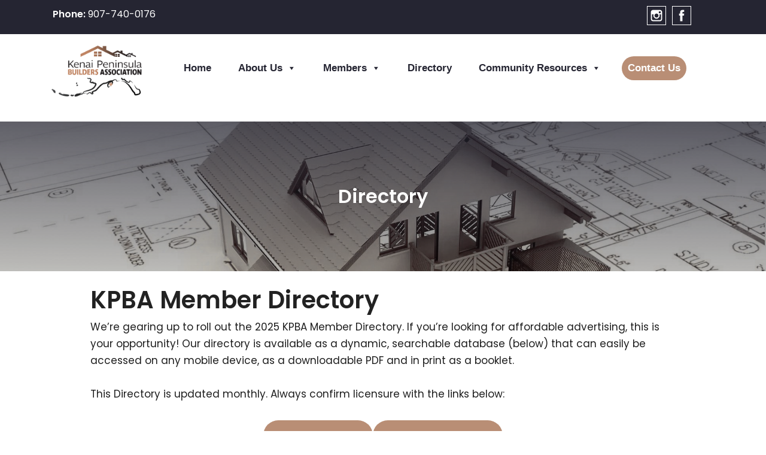

--- FILE ---
content_type: text/html; charset=UTF-8
request_url: https://kenaipeninsulabuilders.com/directory/char/K/
body_size: 18133
content:
<!doctype html>
<html lang="en-US">
<head>
	<meta charset="UTF-8">
	<meta name="viewport" content="width=device-width, initial-scale=1">
	<link rel="profile" href="https://gmpg.org/xfn/11">
	<link rel="stylesheet" href="https://kenaipeninsulabuilders.com/wp-content/themes/pk_kpba/css/coffeegrinder.min.css">
	<link rel="stylesheet" href="https://kenaipeninsulabuilders.com/wp-content/themes/pk_kpba/css/wireframe-theme.min.css">
	<link rel="stylesheet" href="https://kenaipeninsulabuilders.com/wp-content/themes/pk_kpba/css/main.css">
	<link rel="stylesheet" href="https://fonts.googleapis.com/css?family=Oswald%7CPoppins:400,600">
	
	<link rel='stylesheet' type='text/css' href ='https://kenaipeninsulabuilders.com/wp-content/themes/pk_kpba/kpba_menu/stylesheets/menu_builder.css'/>
	<link rel='stylesheet' type='text/css' href ='https://kenaipeninsulabuilders.com/wp-content/themes/pk_kpba/kpba_menu/stylesheets/style.css'/>

	<title>Directory &#8211; Kenai Peninsula Builders Association</title>
<meta name='robots' content='max-image-preview:large' />
	<style>img:is([sizes="auto" i], [sizes^="auto," i]) { contain-intrinsic-size: 3000px 1500px }</style>
	<link rel="alternate" type="application/rss+xml" title="Kenai Peninsula Builders Association &raquo; Feed" href="https://kenaipeninsulabuilders.com/feed/" />
<link rel="alternate" type="application/rss+xml" title="Kenai Peninsula Builders Association &raquo; Comments Feed" href="https://kenaipeninsulabuilders.com/comments/feed/" />
<script>
window._wpemojiSettings = {"baseUrl":"https:\/\/s.w.org\/images\/core\/emoji\/16.0.1\/72x72\/","ext":".png","svgUrl":"https:\/\/s.w.org\/images\/core\/emoji\/16.0.1\/svg\/","svgExt":".svg","source":{"concatemoji":"https:\/\/kenaipeninsulabuilders.com\/wp-includes\/js\/wp-emoji-release.min.js?ver=6.8.3"}};
/*! This file is auto-generated */
!function(s,n){var o,i,e;function c(e){try{var t={supportTests:e,timestamp:(new Date).valueOf()};sessionStorage.setItem(o,JSON.stringify(t))}catch(e){}}function p(e,t,n){e.clearRect(0,0,e.canvas.width,e.canvas.height),e.fillText(t,0,0);var t=new Uint32Array(e.getImageData(0,0,e.canvas.width,e.canvas.height).data),a=(e.clearRect(0,0,e.canvas.width,e.canvas.height),e.fillText(n,0,0),new Uint32Array(e.getImageData(0,0,e.canvas.width,e.canvas.height).data));return t.every(function(e,t){return e===a[t]})}function u(e,t){e.clearRect(0,0,e.canvas.width,e.canvas.height),e.fillText(t,0,0);for(var n=e.getImageData(16,16,1,1),a=0;a<n.data.length;a++)if(0!==n.data[a])return!1;return!0}function f(e,t,n,a){switch(t){case"flag":return n(e,"\ud83c\udff3\ufe0f\u200d\u26a7\ufe0f","\ud83c\udff3\ufe0f\u200b\u26a7\ufe0f")?!1:!n(e,"\ud83c\udde8\ud83c\uddf6","\ud83c\udde8\u200b\ud83c\uddf6")&&!n(e,"\ud83c\udff4\udb40\udc67\udb40\udc62\udb40\udc65\udb40\udc6e\udb40\udc67\udb40\udc7f","\ud83c\udff4\u200b\udb40\udc67\u200b\udb40\udc62\u200b\udb40\udc65\u200b\udb40\udc6e\u200b\udb40\udc67\u200b\udb40\udc7f");case"emoji":return!a(e,"\ud83e\udedf")}return!1}function g(e,t,n,a){var r="undefined"!=typeof WorkerGlobalScope&&self instanceof WorkerGlobalScope?new OffscreenCanvas(300,150):s.createElement("canvas"),o=r.getContext("2d",{willReadFrequently:!0}),i=(o.textBaseline="top",o.font="600 32px Arial",{});return e.forEach(function(e){i[e]=t(o,e,n,a)}),i}function t(e){var t=s.createElement("script");t.src=e,t.defer=!0,s.head.appendChild(t)}"undefined"!=typeof Promise&&(o="wpEmojiSettingsSupports",i=["flag","emoji"],n.supports={everything:!0,everythingExceptFlag:!0},e=new Promise(function(e){s.addEventListener("DOMContentLoaded",e,{once:!0})}),new Promise(function(t){var n=function(){try{var e=JSON.parse(sessionStorage.getItem(o));if("object"==typeof e&&"number"==typeof e.timestamp&&(new Date).valueOf()<e.timestamp+604800&&"object"==typeof e.supportTests)return e.supportTests}catch(e){}return null}();if(!n){if("undefined"!=typeof Worker&&"undefined"!=typeof OffscreenCanvas&&"undefined"!=typeof URL&&URL.createObjectURL&&"undefined"!=typeof Blob)try{var e="postMessage("+g.toString()+"("+[JSON.stringify(i),f.toString(),p.toString(),u.toString()].join(",")+"));",a=new Blob([e],{type:"text/javascript"}),r=new Worker(URL.createObjectURL(a),{name:"wpTestEmojiSupports"});return void(r.onmessage=function(e){c(n=e.data),r.terminate(),t(n)})}catch(e){}c(n=g(i,f,p,u))}t(n)}).then(function(e){for(var t in e)n.supports[t]=e[t],n.supports.everything=n.supports.everything&&n.supports[t],"flag"!==t&&(n.supports.everythingExceptFlag=n.supports.everythingExceptFlag&&n.supports[t]);n.supports.everythingExceptFlag=n.supports.everythingExceptFlag&&!n.supports.flag,n.DOMReady=!1,n.readyCallback=function(){n.DOMReady=!0}}).then(function(){return e}).then(function(){var e;n.supports.everything||(n.readyCallback(),(e=n.source||{}).concatemoji?t(e.concatemoji):e.wpemoji&&e.twemoji&&(t(e.twemoji),t(e.wpemoji)))}))}((window,document),window._wpemojiSettings);
</script>
<link rel='stylesheet' id='pt-cv-public-style-css' href='https://kenaipeninsulabuilders.com/wp-content/plugins/content-views-query-and-display-post-page/public/assets/css/cv.css?ver=4.2' media='all' />
<link rel='stylesheet' id='pt-cv-public-pro-style-css' href='https://kenaipeninsulabuilders.com/wp-content/plugins/pt-content-views-pro/public/assets/css/cvpro.min.css?ver=7.2.2' media='all' />
<style id='wp-emoji-styles-inline-css'>

	img.wp-smiley, img.emoji {
		display: inline !important;
		border: none !important;
		box-shadow: none !important;
		height: 1em !important;
		width: 1em !important;
		margin: 0 0.07em !important;
		vertical-align: -0.1em !important;
		background: none !important;
		padding: 0 !important;
	}
</style>
<link rel='stylesheet' id='wp-block-library-css' href='https://kenaipeninsulabuilders.com/wp-includes/css/dist/block-library/style.min.css?ver=6.8.3' media='all' />
<style id='classic-theme-styles-inline-css'>
/*! This file is auto-generated */
.wp-block-button__link{color:#fff;background-color:#32373c;border-radius:9999px;box-shadow:none;text-decoration:none;padding:calc(.667em + 2px) calc(1.333em + 2px);font-size:1.125em}.wp-block-file__button{background:#32373c;color:#fff;text-decoration:none}
</style>
<link rel='stylesheet' id='Connections_Directory/Block/Carousel/Style-css' href='//kenaipeninsulabuilders.com/wp-content/plugins/connections/assets/dist/block/carousel/style.css?ver=1731942263' media='all' />
<link rel='stylesheet' id='Connections_Directory/Block/Team/Style-css' href='//kenaipeninsulabuilders.com/wp-content/plugins/connections/assets/dist/block/team/style.css?ver=1731942263' media='all' />
<link rel='stylesheet' id='wp-components-css' href='https://kenaipeninsulabuilders.com/wp-includes/css/dist/components/style.min.css?ver=6.8.3' media='all' />
<link rel='stylesheet' id='wp-preferences-css' href='https://kenaipeninsulabuilders.com/wp-includes/css/dist/preferences/style.min.css?ver=6.8.3' media='all' />
<link rel='stylesheet' id='wp-block-editor-css' href='https://kenaipeninsulabuilders.com/wp-includes/css/dist/block-editor/style.min.css?ver=6.8.3' media='all' />
<link rel='stylesheet' id='wp-reusable-blocks-css' href='https://kenaipeninsulabuilders.com/wp-includes/css/dist/reusable-blocks/style.min.css?ver=6.8.3' media='all' />
<link rel='stylesheet' id='wp-patterns-css' href='https://kenaipeninsulabuilders.com/wp-includes/css/dist/patterns/style.min.css?ver=6.8.3' media='all' />
<link rel='stylesheet' id='wp-editor-css' href='https://kenaipeninsulabuilders.com/wp-includes/css/dist/editor/style.min.css?ver=6.8.3' media='all' />
<link rel='stylesheet' id='gutenberg-cgb-style-css-css' href='https://kenaipeninsulabuilders.com/wp-content/plugins/timeline-event-history/includes/gutenberg/dist/blocks.style.build.css' media='all' />
<style id='global-styles-inline-css'>
:root{--wp--preset--aspect-ratio--square: 1;--wp--preset--aspect-ratio--4-3: 4/3;--wp--preset--aspect-ratio--3-4: 3/4;--wp--preset--aspect-ratio--3-2: 3/2;--wp--preset--aspect-ratio--2-3: 2/3;--wp--preset--aspect-ratio--16-9: 16/9;--wp--preset--aspect-ratio--9-16: 9/16;--wp--preset--color--black: #000000;--wp--preset--color--cyan-bluish-gray: #abb8c3;--wp--preset--color--white: #ffffff;--wp--preset--color--pale-pink: #f78da7;--wp--preset--color--vivid-red: #cf2e2e;--wp--preset--color--luminous-vivid-orange: #ff6900;--wp--preset--color--luminous-vivid-amber: #fcb900;--wp--preset--color--light-green-cyan: #7bdcb5;--wp--preset--color--vivid-green-cyan: #00d084;--wp--preset--color--pale-cyan-blue: #8ed1fc;--wp--preset--color--vivid-cyan-blue: #0693e3;--wp--preset--color--vivid-purple: #9b51e0;--wp--preset--gradient--vivid-cyan-blue-to-vivid-purple: linear-gradient(135deg,rgba(6,147,227,1) 0%,rgb(155,81,224) 100%);--wp--preset--gradient--light-green-cyan-to-vivid-green-cyan: linear-gradient(135deg,rgb(122,220,180) 0%,rgb(0,208,130) 100%);--wp--preset--gradient--luminous-vivid-amber-to-luminous-vivid-orange: linear-gradient(135deg,rgba(252,185,0,1) 0%,rgba(255,105,0,1) 100%);--wp--preset--gradient--luminous-vivid-orange-to-vivid-red: linear-gradient(135deg,rgba(255,105,0,1) 0%,rgb(207,46,46) 100%);--wp--preset--gradient--very-light-gray-to-cyan-bluish-gray: linear-gradient(135deg,rgb(238,238,238) 0%,rgb(169,184,195) 100%);--wp--preset--gradient--cool-to-warm-spectrum: linear-gradient(135deg,rgb(74,234,220) 0%,rgb(151,120,209) 20%,rgb(207,42,186) 40%,rgb(238,44,130) 60%,rgb(251,105,98) 80%,rgb(254,248,76) 100%);--wp--preset--gradient--blush-light-purple: linear-gradient(135deg,rgb(255,206,236) 0%,rgb(152,150,240) 100%);--wp--preset--gradient--blush-bordeaux: linear-gradient(135deg,rgb(254,205,165) 0%,rgb(254,45,45) 50%,rgb(107,0,62) 100%);--wp--preset--gradient--luminous-dusk: linear-gradient(135deg,rgb(255,203,112) 0%,rgb(199,81,192) 50%,rgb(65,88,208) 100%);--wp--preset--gradient--pale-ocean: linear-gradient(135deg,rgb(255,245,203) 0%,rgb(182,227,212) 50%,rgb(51,167,181) 100%);--wp--preset--gradient--electric-grass: linear-gradient(135deg,rgb(202,248,128) 0%,rgb(113,206,126) 100%);--wp--preset--gradient--midnight: linear-gradient(135deg,rgb(2,3,129) 0%,rgb(40,116,252) 100%);--wp--preset--font-size--small: 13px;--wp--preset--font-size--medium: 20px;--wp--preset--font-size--large: 36px;--wp--preset--font-size--x-large: 42px;--wp--preset--spacing--20: 0.44rem;--wp--preset--spacing--30: 0.67rem;--wp--preset--spacing--40: 1rem;--wp--preset--spacing--50: 1.5rem;--wp--preset--spacing--60: 2.25rem;--wp--preset--spacing--70: 3.38rem;--wp--preset--spacing--80: 5.06rem;--wp--preset--shadow--natural: 6px 6px 9px rgba(0, 0, 0, 0.2);--wp--preset--shadow--deep: 12px 12px 50px rgba(0, 0, 0, 0.4);--wp--preset--shadow--sharp: 6px 6px 0px rgba(0, 0, 0, 0.2);--wp--preset--shadow--outlined: 6px 6px 0px -3px rgba(255, 255, 255, 1), 6px 6px rgba(0, 0, 0, 1);--wp--preset--shadow--crisp: 6px 6px 0px rgba(0, 0, 0, 1);}:where(.is-layout-flex){gap: 0.5em;}:where(.is-layout-grid){gap: 0.5em;}body .is-layout-flex{display: flex;}.is-layout-flex{flex-wrap: wrap;align-items: center;}.is-layout-flex > :is(*, div){margin: 0;}body .is-layout-grid{display: grid;}.is-layout-grid > :is(*, div){margin: 0;}:where(.wp-block-columns.is-layout-flex){gap: 2em;}:where(.wp-block-columns.is-layout-grid){gap: 2em;}:where(.wp-block-post-template.is-layout-flex){gap: 1.25em;}:where(.wp-block-post-template.is-layout-grid){gap: 1.25em;}.has-black-color{color: var(--wp--preset--color--black) !important;}.has-cyan-bluish-gray-color{color: var(--wp--preset--color--cyan-bluish-gray) !important;}.has-white-color{color: var(--wp--preset--color--white) !important;}.has-pale-pink-color{color: var(--wp--preset--color--pale-pink) !important;}.has-vivid-red-color{color: var(--wp--preset--color--vivid-red) !important;}.has-luminous-vivid-orange-color{color: var(--wp--preset--color--luminous-vivid-orange) !important;}.has-luminous-vivid-amber-color{color: var(--wp--preset--color--luminous-vivid-amber) !important;}.has-light-green-cyan-color{color: var(--wp--preset--color--light-green-cyan) !important;}.has-vivid-green-cyan-color{color: var(--wp--preset--color--vivid-green-cyan) !important;}.has-pale-cyan-blue-color{color: var(--wp--preset--color--pale-cyan-blue) !important;}.has-vivid-cyan-blue-color{color: var(--wp--preset--color--vivid-cyan-blue) !important;}.has-vivid-purple-color{color: var(--wp--preset--color--vivid-purple) !important;}.has-black-background-color{background-color: var(--wp--preset--color--black) !important;}.has-cyan-bluish-gray-background-color{background-color: var(--wp--preset--color--cyan-bluish-gray) !important;}.has-white-background-color{background-color: var(--wp--preset--color--white) !important;}.has-pale-pink-background-color{background-color: var(--wp--preset--color--pale-pink) !important;}.has-vivid-red-background-color{background-color: var(--wp--preset--color--vivid-red) !important;}.has-luminous-vivid-orange-background-color{background-color: var(--wp--preset--color--luminous-vivid-orange) !important;}.has-luminous-vivid-amber-background-color{background-color: var(--wp--preset--color--luminous-vivid-amber) !important;}.has-light-green-cyan-background-color{background-color: var(--wp--preset--color--light-green-cyan) !important;}.has-vivid-green-cyan-background-color{background-color: var(--wp--preset--color--vivid-green-cyan) !important;}.has-pale-cyan-blue-background-color{background-color: var(--wp--preset--color--pale-cyan-blue) !important;}.has-vivid-cyan-blue-background-color{background-color: var(--wp--preset--color--vivid-cyan-blue) !important;}.has-vivid-purple-background-color{background-color: var(--wp--preset--color--vivid-purple) !important;}.has-black-border-color{border-color: var(--wp--preset--color--black) !important;}.has-cyan-bluish-gray-border-color{border-color: var(--wp--preset--color--cyan-bluish-gray) !important;}.has-white-border-color{border-color: var(--wp--preset--color--white) !important;}.has-pale-pink-border-color{border-color: var(--wp--preset--color--pale-pink) !important;}.has-vivid-red-border-color{border-color: var(--wp--preset--color--vivid-red) !important;}.has-luminous-vivid-orange-border-color{border-color: var(--wp--preset--color--luminous-vivid-orange) !important;}.has-luminous-vivid-amber-border-color{border-color: var(--wp--preset--color--luminous-vivid-amber) !important;}.has-light-green-cyan-border-color{border-color: var(--wp--preset--color--light-green-cyan) !important;}.has-vivid-green-cyan-border-color{border-color: var(--wp--preset--color--vivid-green-cyan) !important;}.has-pale-cyan-blue-border-color{border-color: var(--wp--preset--color--pale-cyan-blue) !important;}.has-vivid-cyan-blue-border-color{border-color: var(--wp--preset--color--vivid-cyan-blue) !important;}.has-vivid-purple-border-color{border-color: var(--wp--preset--color--vivid-purple) !important;}.has-vivid-cyan-blue-to-vivid-purple-gradient-background{background: var(--wp--preset--gradient--vivid-cyan-blue-to-vivid-purple) !important;}.has-light-green-cyan-to-vivid-green-cyan-gradient-background{background: var(--wp--preset--gradient--light-green-cyan-to-vivid-green-cyan) !important;}.has-luminous-vivid-amber-to-luminous-vivid-orange-gradient-background{background: var(--wp--preset--gradient--luminous-vivid-amber-to-luminous-vivid-orange) !important;}.has-luminous-vivid-orange-to-vivid-red-gradient-background{background: var(--wp--preset--gradient--luminous-vivid-orange-to-vivid-red) !important;}.has-very-light-gray-to-cyan-bluish-gray-gradient-background{background: var(--wp--preset--gradient--very-light-gray-to-cyan-bluish-gray) !important;}.has-cool-to-warm-spectrum-gradient-background{background: var(--wp--preset--gradient--cool-to-warm-spectrum) !important;}.has-blush-light-purple-gradient-background{background: var(--wp--preset--gradient--blush-light-purple) !important;}.has-blush-bordeaux-gradient-background{background: var(--wp--preset--gradient--blush-bordeaux) !important;}.has-luminous-dusk-gradient-background{background: var(--wp--preset--gradient--luminous-dusk) !important;}.has-pale-ocean-gradient-background{background: var(--wp--preset--gradient--pale-ocean) !important;}.has-electric-grass-gradient-background{background: var(--wp--preset--gradient--electric-grass) !important;}.has-midnight-gradient-background{background: var(--wp--preset--gradient--midnight) !important;}.has-small-font-size{font-size: var(--wp--preset--font-size--small) !important;}.has-medium-font-size{font-size: var(--wp--preset--font-size--medium) !important;}.has-large-font-size{font-size: var(--wp--preset--font-size--large) !important;}.has-x-large-font-size{font-size: var(--wp--preset--font-size--x-large) !important;}
:where(.wp-block-post-template.is-layout-flex){gap: 1.25em;}:where(.wp-block-post-template.is-layout-grid){gap: 1.25em;}
:where(.wp-block-columns.is-layout-flex){gap: 2em;}:where(.wp-block-columns.is-layout-grid){gap: 2em;}
:root :where(.wp-block-pullquote){font-size: 1.5em;line-height: 1.6;}
</style>
<link rel='stylesheet' id='megamenu-css' href='https://kenaipeninsulabuilders.com/wp-content/uploads/maxmegamenu/style.css?ver=a4d161' media='all' />
<link rel='stylesheet' id='dashicons-css' href='https://kenaipeninsulabuilders.com/wp-includes/css/dashicons.min.css?ver=6.8.3' media='all' />
<link rel='stylesheet' id='megamenu-genericons-css' href='https://kenaipeninsulabuilders.com/wp-content/plugins/megamenu-pro/icons/genericons/genericons/genericons.css?ver=2.4.3' media='all' />
<link rel='stylesheet' id='megamenu-fontawesome-css' href='https://kenaipeninsulabuilders.com/wp-content/plugins/megamenu-pro/icons/fontawesome/css/font-awesome.min.css?ver=2.4.3' media='all' />
<link rel='stylesheet' id='megamenu-fontawesome5-css' href='https://kenaipeninsulabuilders.com/wp-content/plugins/megamenu-pro/icons/fontawesome5/css/all.min.css?ver=2.4.3' media='all' />
<link rel='stylesheet' id='megamenu-fontawesome6-css' href='https://kenaipeninsulabuilders.com/wp-content/plugins/megamenu-pro/icons/fontawesome6/css/all.min.css?ver=2.4.3' media='all' />
<link rel='stylesheet' id='pk_kpba-style-css' href='https://kenaipeninsulabuilders.com/wp-content/themes/pk_kpba/style.css?ver=1.0.0' media='all' />
<link rel='stylesheet' id='cn-public-css' href='//kenaipeninsulabuilders.com/wp-content/plugins/connections/assets/dist/frontend/style.css?ver=10.4.66-1731942263' media='all' />
<link rel='stylesheet' id='cnt-cmap-css' href='//kenaipeninsulabuilders.com/wp-content/plugins/connections-cmap/cmap.min.css?ver=5.6' media='all' />
<style id='cnt-cmap-inline-css'>
/* cMap Template Customizer Custom Styles */
#cn-cmap .cn-list-row h2 .fn,
#cn-cmap .cn-list-row-alternate h2 .fn {
	color: #000;
}
#cn-cmap .cn-list-row,
#cn-cmap .cn-list-row-alternate {
	color: #000;
}
#cn-cmap span.contact-label,
#cn-cmap span.cn-relation-label,
#cn-cmap span.adr span.address-name,
#cn-cmap span.tel span.phone-name,
#cn-cmap span.email span.email-name,
#cn-cmap span.im-network span.im-name,
#cn-cmap span.link span.link-name,
#cn-cmap span.cn-date span.date-name {
	color: #000;
}
#cn-cmap .cn-list-row a,
#cn-cmap .cn-list-row a:visited,
#cn-cmap .cn-list-row-alternate a,
#cn-cmap .cn-list-row-alternate a:visited {
	color: #000;
}
#cn-cmap .cn-content-tray .cn-bio-tray,
#cn-cmap .cn-content-tray .cn-note-tray,
#cn-cmap .cn-content-tray .cn-gmap {
	background-color: #F1F1F1;
}
#cn-cmap .cn-content-tray {
	color: #000;
}
#cn-cmap .cn-content-tray a,
#cn-cmap .cn-content-tray a:visited {
	color: #000;
}
</style>
<link rel='stylesheet' id='cnt-profile-css' href='//kenaipeninsulabuilders.com/wp-content/plugins/connections/templates/profile/profile.css?ver=3.0' media='all' />
<link rel='stylesheet' id='timeline-fontawosome-css' href='https://kenaipeninsulabuilders.com/wp-content/plugins/timeline-event-history/assets/resources/fontawesome/css/fontawesome.min.css?ver=3.1' media='all' />
<link rel='stylesheet' id='kadence-blocks-rowlayout-css' href='https://kenaipeninsulabuilders.com/wp-content/plugins/kadence-blocks/dist/style-blocks-rowlayout.css?ver=3.5.23' media='all' />
<link rel='stylesheet' id='kadence-blocks-column-css' href='https://kenaipeninsulabuilders.com/wp-content/plugins/kadence-blocks/dist/style-blocks-column.css?ver=3.5.23' media='all' />
<style id='kadence-blocks-advancedheading-inline-css'>
.wp-block-kadence-advancedheading mark{background:transparent;border-style:solid;border-width:0}.wp-block-kadence-advancedheading mark.kt-highlight{color:#f76a0c;}.kb-adv-heading-icon{display: inline-flex;justify-content: center;align-items: center;} .is-layout-constrained > .kb-advanced-heading-link {display: block;}.kb-screen-reader-text{position:absolute;width:1px;height:1px;padding:0;margin:-1px;overflow:hidden;clip:rect(0,0,0,0);}
</style>
<link rel='stylesheet' id='kadence-blocks-advancedbtn-css' href='https://kenaipeninsulabuilders.com/wp-content/plugins/kadence-blocks/dist/style-blocks-advancedbtn.css?ver=3.5.23' media='all' />
<style id='kadence-blocks-global-variables-inline-css'>
:root {--global-kb-font-size-sm:clamp(0.8rem, 0.73rem + 0.217vw, 0.9rem);--global-kb-font-size-md:clamp(1.1rem, 0.995rem + 0.326vw, 1.25rem);--global-kb-font-size-lg:clamp(1.75rem, 1.576rem + 0.543vw, 2rem);--global-kb-font-size-xl:clamp(2.25rem, 1.728rem + 1.63vw, 3rem);--global-kb-font-size-xxl:clamp(2.5rem, 1.456rem + 3.26vw, 4rem);--global-kb-font-size-xxxl:clamp(2.75rem, 0.489rem + 7.065vw, 6rem);}:root {--global-palette1: #3182CE;--global-palette2: #2B6CB0;--global-palette3: #1A202C;--global-palette4: #2D3748;--global-palette5: #4A5568;--global-palette6: #718096;--global-palette7: #EDF2F7;--global-palette8: #F7FAFC;--global-palette9: #ffffff;}
</style>
<style id='kadence_blocks_css-inline-css'>
.kb-row-layout-id25_68f7d0-a8 > .kt-row-column-wrap{padding-top:var( --global-kb-row-default-top, var(--global-kb-spacing-sm, 1.5rem) );padding-bottom:var( --global-kb-row-default-bottom, var(--global-kb-spacing-sm, 1.5rem) );grid-template-columns:minmax(0, calc(10% - ((var(--kb-default-row-gutter, var(--global-row-gutter-md, 2rem)) * 2 )/3)))minmax(0, calc(80% - ((var(--kb-default-row-gutter, var(--global-row-gutter-md, 2rem)) * 2 )/3)))minmax(0, calc(10% - ((var(--kb-default-row-gutter, var(--global-row-gutter-md, 2rem)) * 2 )/3)));}@media all and (max-width: 767px){.kb-row-layout-id25_68f7d0-a8 > .kt-row-column-wrap > div:not(.added-for-specificity){grid-column:initial;}.kb-row-layout-id25_68f7d0-a8 > .kt-row-column-wrap{grid-template-columns:minmax(0, 1fr);}}.kadence-column25_55408d-0a > .kt-inside-inner-col{column-gap:var(--global-kb-gap-sm, 1rem);}.kadence-column25_55408d-0a > .kt-inside-inner-col{flex-direction:column;}.kadence-column25_55408d-0a > .kt-inside-inner-col > .aligncenter{width:100%;}@media all and (max-width: 1024px){.kadence-column25_55408d-0a > .kt-inside-inner-col{flex-direction:column;justify-content:center;}}@media all and (max-width: 767px){.kadence-column25_55408d-0a > .kt-inside-inner-col{flex-direction:column;justify-content:center;}}.kadence-column25_411d74-da > .kt-inside-inner-col{column-gap:var(--global-kb-gap-sm, 1rem);}.kadence-column25_411d74-da > .kt-inside-inner-col{flex-direction:column;}.kadence-column25_411d74-da > .kt-inside-inner-col > .aligncenter{width:100%;}@media all and (max-width: 1024px){.kadence-column25_411d74-da > .kt-inside-inner-col{flex-direction:column;justify-content:center;}}@media all and (max-width: 767px){.kadence-column25_411d74-da > .kt-inside-inner-col{flex-direction:column;justify-content:center;}}.wp-block-kadence-advancedheading.kt-adv-heading25_44073c-51 mark.kt-highlight, .wp-block-kadence-advancedheading.kt-adv-heading25_44073c-51[data-kb-block="kb-adv-heading25_44073c-51"] mark.kt-highlight{-webkit-box-decoration-break:clone;box-decoration-break:clone;}ul.menu .wp-block-kadence-advancedbtn .kb-btn25_4b4dd7-85.kb-button{width:initial;}.wp-block-kadence-advancedbtn .kb-btn25_4b4dd7-85.kb-button{color:#ffffff;background:#b98e75;border-top-left-radius:25px;border-top-right-radius:25px;border-bottom-right-radius:25px;border-bottom-left-radius:25px;}.wp-block-kadence-advancedbtn .kb-btn25_4b4dd7-85.kb-button:hover, .wp-block-kadence-advancedbtn .kb-btn25_4b4dd7-85.kb-button:focus{color:#ffffff;background:#252532;}ul.menu .wp-block-kadence-advancedbtn .kb-btn25_980786-d1.kb-button{width:initial;}.wp-block-kadence-advancedbtn .kb-btn25_980786-d1.kb-button{color:#ffffff;background:#b98e75;border-top-left-radius:25px;border-top-right-radius:25px;border-bottom-right-radius:25px;border-bottom-left-radius:25px;}.wp-block-kadence-advancedbtn .kb-btn25_980786-d1.kb-button:hover, .wp-block-kadence-advancedbtn .kb-btn25_980786-d1.kb-button:focus{color:#ffffff;background:#252532;}.kadence-column25_2512dd-61 > .kt-inside-inner-col{column-gap:var(--global-kb-gap-sm, 1rem);}.kadence-column25_2512dd-61 > .kt-inside-inner-col{flex-direction:column;}.kadence-column25_2512dd-61 > .kt-inside-inner-col > .aligncenter{width:100%;}@media all and (max-width: 1024px){.kadence-column25_2512dd-61 > .kt-inside-inner-col{flex-direction:column;justify-content:center;}}@media all and (max-width: 767px){.kadence-column25_2512dd-61 > .kt-inside-inner-col{flex-direction:column;justify-content:center;}}
</style>
<link rel='stylesheet' id='cn-brandicons-css' href='//kenaipeninsulabuilders.com/wp-content/plugins/connections/assets/vendor/icomoon-brands/style.css?ver=10.4.66' media='all' />
<link rel='stylesheet' id='leaflet-css' href='//kenaipeninsulabuilders.com/wp-content/plugins/connections/assets/vendor/leaflet/leaflet.css?ver=1.7.1' media='all' />
<link rel='stylesheet' id='leaflet-control-geocoder-css' href='//kenaipeninsulabuilders.com/wp-content/plugins/connections/assets/vendor/leaflet/geocoder/Control.Geocoder.css?ver=2.4.0' media='all' />
<link rel='stylesheet' id='cn-chosen-css' href='//kenaipeninsulabuilders.com/wp-content/plugins/connections/assets/vendor/chosen/chosen.min.css?ver=1.8.7' media='all' />
<script defer src="https://kenaipeninsulabuilders.com/wp-includes/js/jquery/jquery.min.js?ver=3.7.1" id="jquery-core-js"></script>
<script defer src="https://kenaipeninsulabuilders.com/wp-includes/js/jquery/jquery-migrate.min.js?ver=3.4.1" id="jquery-migrate-js"></script>
<link rel="https://api.w.org/" href="https://kenaipeninsulabuilders.com/wp-json/" /><link rel="alternate" title="JSON" type="application/json" href="https://kenaipeninsulabuilders.com/wp-json/wp/v2/pages/25" /><link rel="EditURI" type="application/rsd+xml" title="RSD" href="https://kenaipeninsulabuilders.com/xmlrpc.php?rsd" />
<meta name="generator" content="WordPress 6.8.3" />
<link rel="canonical" href="https://kenaipeninsulabuilders.com/directory/" />
<link rel='shortlink' href='https://kenaipeninsulabuilders.com/?p=25' />
<link rel="alternate" title="oEmbed (JSON)" type="application/json+oembed" href="https://kenaipeninsulabuilders.com/wp-json/oembed/1.0/embed?url=https%3A%2F%2Fkenaipeninsulabuilders.com%2Fdirectory%2F" />
<link rel="alternate" title="oEmbed (XML)" type="text/xml+oembed" href="https://kenaipeninsulabuilders.com/wp-json/oembed/1.0/embed?url=https%3A%2F%2Fkenaipeninsulabuilders.com%2Fdirectory%2F&#038;format=xml" />
<link rel="icon" href="https://kenaipeninsulabuilders.com/wp-content/uploads/2023/02/cropped-kpba-logo-32x32.png" sizes="32x32" />
<link rel="icon" href="https://kenaipeninsulabuilders.com/wp-content/uploads/2023/02/cropped-kpba-logo-192x192.png" sizes="192x192" />
<link rel="apple-touch-icon" href="https://kenaipeninsulabuilders.com/wp-content/uploads/2023/02/cropped-kpba-logo-180x180.png" />
<meta name="msapplication-TileImage" content="https://kenaipeninsulabuilders.com/wp-content/uploads/2023/02/cropped-kpba-logo-270x270.png" />
		<style id="wp-custom-css">
			/* Global */

.mega-menu-link{
	font-family: 'Trebuchet MS', 'Lucida Sans Unicode', 'Lucida Grande', 'Lucida Sans', Arial, sans-serif !important;
   font-weight: bold !important;
   font-size: 17px !important;
}

h1, h2, h3, h4, h5, h6{
    color: #222;
    font-weight: 600;
    font-family: 'Poppins', cursive;
	margin: 0;
	
}

p{
	font-size: 17px;
  font-family: 'Poppins', cursive;
	color: #1e1e1e;
	margin-bottom: 0;
}

/* Inner Page Styles */

.post-password-required{
	margin: 25px;
}

.post, .page {
    margin: 0;
}

.kb-button {
	border: unset !important;
	padding: 15px !important;
	margin: unset !important;
}

.kb-button:before {
	content: unset;
}

.kb-button span {
	font-weight: 600;
    font-size: 18px;
    font-family: 'Poppins', cursive;
}

/* Password Protected Page */
.post-password-form{
margin: 50px;
}

/* Footer */

.row-17 ul, ol {
    margin: 0 0 0 1em;
}

.row-17 li a {
	color: #bbb7c2 !important;
	font-size: 16px;
	font-family: 'Poppins', cursive;
}

.row-17 li::marker{
	color: #bbb7c2;
}

.row-18 a,.row-18 a:visited, .row-18 a:hover   {
	color: white;
}

		</style>
		<style type="text/css">/** Mega Menu CSS: fs **/</style>
</head>

<body class="wp-singular page-template-default page page-id-25 wp-theme-pk_kpba grid-1 mega-menu-menu-1">

<div class="row row-12">
    <div class="coffee-span-12 column-12">
      <div class="subgrid subgrid-3">
        <div class="row subgrid-row-1">
          <div class="coffee-span-6 subgrid-column-19">
            <p class="paragraph paragraph-2"><span class="paragraph-text-1">Phone:</span>&nbsp;907-740-0176</p>
          </div>
          <div class="coffee-span-6 subgrid-column-20">
            <div class="container container-10">
				<a href="https://www.instagram.com/kpba_alaska/" target="_blank" class="social-image social-icon-4"><img class="instagram-icon" src="https://kenaipeninsulabuilders.com/wp-content/themes/pk_kpba/socialicons/webicon-instagram.png" alt=""></a>
				<a href="https://www.facebook.com/KenaiPeninsulaBuilders/" target="_blank" class="social-image social-icon-4"><img class="facebook-icon" src="https://kenaipeninsulabuilders.com/wp-content/themes/pk_kpba/socialicons/webicon-facebook.png" alt=""></a>
<!-- 				<a class="glyph font-icon-link-1" href="https://www.youtube.com/channel/UC_cU-yQ8He8VQ_O1-yhCUQQ" target="_blank"><i class="coffeecup-icons-youtube"></i></a> -->
            </div>
          </div>
        </div>
      </div>
    </div>
  </div>
  <div class="row row-13">
    <div class="coffee-span-2 coffee-800-span-12">
		<a href="https://kenaipeninsulabuilders.com" class="responsive-picture picture-link-1"><picture><img alt="" srcset="https://kenaipeninsulabuilders.com/wp-content/themes/pk_kpba/images/kpba-logo.png?id=236&amp;cache=1667403338269" src="[data-uri]"></picture></a>
    </div>
    <div class="coffee-span-10 column-9 coffee-800-span-12">
		
		<div id="mega-menu-wrap-menu-1" class="mega-menu-wrap"><div class="mega-menu-toggle"><div class="mega-toggle-blocks-left"></div><div class="mega-toggle-blocks-center"></div><div class="mega-toggle-blocks-right"><div class='mega-toggle-block mega-menu-toggle-animated-block mega-toggle-block-0' id='mega-toggle-block-0'><button aria-label="Toggle Menu" class="mega-toggle-animated mega-toggle-animated-slider" type="button" aria-expanded="false">
                  <span class="mega-toggle-animated-box">
                    <span class="mega-toggle-animated-inner"></span>
                  </span>
                </button></div></div></div><ul id="mega-menu-menu-1" class="mega-menu max-mega-menu mega-menu-horizontal mega-no-js" data-event="hover_intent" data-effect="fade_up" data-effect-speed="200" data-effect-mobile="disabled" data-effect-speed-mobile="0" data-mobile-force-width="false" data-second-click="go" data-document-click="collapse" data-vertical-behaviour="standard" data-breakpoint="768" data-unbind="true" data-mobile-state="collapse_all" data-mobile-direction="vertical" data-hover-intent-timeout="300" data-hover-intent-interval="100" data-overlay-desktop="false" data-overlay-mobile="false"><li class="mega-menu-item mega-menu-item-type-post_type mega-menu-item-object-page mega-menu-item-home mega-align-bottom-left mega-menu-flyout mega-menu-item-19" id="mega-menu-item-19"><a class="mega-menu-link" href="https://kenaipeninsulabuilders.com/" tabindex="0">Home</a></li><li class="mega-menu-item mega-menu-item-type-post_type mega-menu-item-object-page mega-menu-item-has-children mega-align-bottom-left mega-menu-flyout mega-menu-item-58" id="mega-menu-item-58"><a class="mega-menu-link" href="https://kenaipeninsulabuilders.com/about-us/" aria-expanded="false" tabindex="0">About Us<span class="mega-indicator" aria-hidden="true"></span></a>
<ul class="mega-sub-menu">
<li class="mega-menu-item mega-menu-item-type-post_type mega-menu-item-object-page mega-menu-item-62" id="mega-menu-item-62"><a class="mega-menu-link" href="https://kenaipeninsulabuilders.com/our-history/">Our History</a></li><li class="mega-menu-item mega-menu-item-type-post_type mega-menu-item-object-page mega-menu-item-63" id="mega-menu-item-63"><a class="mega-menu-link" href="https://kenaipeninsulabuilders.com/management/">Meet Our Leadership</a></li><li class="mega-menu-item mega-menu-item-type-post_type mega-menu-item-object-page mega-menu-item-64" id="mega-menu-item-64"><a class="mega-menu-link" href="https://kenaipeninsulabuilders.com/kpba-news/">KPBA News</a></li><li class="mega-menu-item mega-menu-item-type-post_type mega-menu-item-object-page mega-menu-item-65" id="mega-menu-item-65"><a class="mega-menu-link" href="https://kenaipeninsulabuilders.com/board-members-only/">Board Members Only</a></li></ul>
</li><li class="mega-menu-item mega-menu-item-type-post_type mega-menu-item-object-page mega-menu-item-has-children mega-align-bottom-left mega-menu-flyout mega-menu-item-59" id="mega-menu-item-59"><a class="mega-menu-link" href="https://kenaipeninsulabuilders.com/members/" aria-expanded="false" tabindex="0">Members<span class="mega-indicator" aria-hidden="true"></span></a>
<ul class="mega-sub-menu">
<li class="mega-menu-item mega-menu-item-type-post_type mega-menu-item-object-page mega-menu-item-66" id="mega-menu-item-66"><a class="mega-menu-link" href="https://kenaipeninsulabuilders.com/become-a-kpba-member/">Become a KPBA Member</a></li><li class="mega-menu-item mega-menu-item-type-post_type mega-menu-item-object-page mega-menu-item-67" id="mega-menu-item-67"><a class="mega-menu-link" href="https://kenaipeninsulabuilders.com/kpba-member-directory/">KPBA Member Directory</a></li><li class="mega-menu-item mega-menu-item-type-post_type mega-menu-item-object-page mega-menu-item-68" id="mega-menu-item-68"><a class="mega-menu-link" href="https://kenaipeninsulabuilders.com/kpba-membership-benefits/">KPBA Membership Benefits</a></li><li class="mega-menu-item mega-menu-item-type-post_type mega-menu-item-object-page mega-menu-item-69" id="mega-menu-item-69"><a class="mega-menu-link" href="https://kenaipeninsulabuilders.com/member-highlights/">Member Highlights</a></li></ul>
</li><li class="mega-menu-item mega-menu-item-type-post_type mega-menu-item-object-page mega-align-bottom-left mega-menu-flyout mega-menu-item-563" id="mega-menu-item-563"><a class="mega-menu-link" href="https://kenaipeninsulabuilders.com/kpba-member-directory/" tabindex="0">Directory</a></li><li class="mega-menu-item mega-menu-item-type-post_type mega-menu-item-object-page mega-menu-item-has-children mega-align-bottom-left mega-menu-flyout mega-menu-item-61" id="mega-menu-item-61"><a class="mega-menu-link" href="https://kenaipeninsulabuilders.com/community-resources/" aria-expanded="false" tabindex="0">Community Resources<span class="mega-indicator" aria-hidden="true"></span></a>
<ul class="mega-sub-menu">
<li class="mega-menu-item mega-menu-item-type-post_type mega-menu-item-object-page mega-menu-item-70" id="mega-menu-item-70"><a class="mega-menu-link" href="https://kenaipeninsulabuilders.com/home-show/">Home Show</a></li><li class="mega-menu-item mega-menu-item-type-post_type mega-menu-item-object-page mega-menu-item-71" id="mega-menu-item-71"><a class="mega-menu-link" href="https://kenaipeninsulabuilders.com/make-a-difference/">Make a Difference</a></li><li class="mega-menu-item mega-menu-item-type-post_type mega-menu-item-object-page mega-menu-item-72" id="mega-menu-item-72"><a class="mega-menu-link" href="https://kenaipeninsulabuilders.com/kpba-scholarship-program/">KPBA Scholarship Program</a></li><li class="mega-menu-item mega-menu-item-type-post_type mega-menu-item-object-page mega-menu-item-73" id="mega-menu-item-73"><a class="mega-menu-link" href="https://kenaipeninsulabuilders.com/event-calendar/">Event Calendar</a></li><li class="mega-menu-item mega-menu-item-type-post_type mega-menu-item-object-page mega-menu-item-74" id="mega-menu-item-74"><a class="mega-menu-link" href="https://kenaipeninsulabuilders.com/resources/">Resources</a></li></ul>
</li><li class="mega-menu-item mega-menu-item-type-post_type mega-menu-item-object-page mega-align-bottom-left mega-menu-flyout mega-menu-item-75" id="mega-menu-item-75"><a class="mega-menu-link" href="https://kenaipeninsulabuilders.com/contact-us/" tabindex="0">Contact Us</a></li></ul></div>     
    </div>
   

  </div>


<div id="page" class="site">
	<a class="skip-link screen-reader-text" href="#primary">Skip to content</a>

	<header id="masthead" class="site-header">
		

		<nav id="site-navigation" class="main-navigation">
			<button class="menu-toggle" aria-controls="primary-menu" aria-expanded="false">Primary Menu</button>
			
		</nav><!-- #site-navigation -->
	</header><!-- #masthead -->

	<main id="primary" class="site-main">

		
<article id="post-25" class="post-25 page type-page status-publish hentry">
	

	
	<div class="entry-content">
	
				
		<div class="kb-row-layout-wrap kb-row-layout-id_4c3fce-b1 alignfull kt-row-has-bg kt-jarallax wp-block-kadence-rowlayout" style="background-image: none;">
   <div class="kt-row-layout-overlay kt-row-overlay-gradient"></div>
   <div class="kt-row-column-wrap kt-has-1-columns kt-row-layout-equal kt-tab-layout-inherit kt-mobile-layout-row kt-row-valign-middle">
      <div class="wp-block-kadence-column kadence-column_c48692-b7">
         <div class="kt-inside-inner-col">
            <h1 class="kt-adv-heading_574156-76 wp-block-kadence-advancedheading has-white-color has-text-color" data-kb-block="kb-adv-heading_574156-76">Directory</h1>
         </div>
      </div>
   </div>
   <div id="jarallax-container-0" class="jarallax-container" style="position: absolute; top: 0px; left: 0px; width: 100%; height: 100%; overflow: hidden; z-index: -100; clip-path: polygon(0px 0px, 100% 0px, 100% 100%, 0px 100%);">
      <div style=""></div>
   </div>
</div>
		
		<style>
		.kb-row-layout-id_4c3fce-b1 > .kt-row-layout-overlay {
			opacity: 0.77;
			background: linear-gradient(1deg,rgba(0,0,0,0.32) 0%,rgb(37,37,50) 100%);
		}
			
		.kb-row-layout-id_4c3fce-b1 > .kt-row-column-wrap {
			padding-top: var(--global-kb-spacing-sm, 1.5rem);
			padding-bottom: var(--global-kb-spacing-sm, 1.5rem);
			min-height: 250px;
			grid-template-columns: minmax(0, 1fr);
		}
			
		:where(.kb-row-layout-id_4c3fce-b1 > .kt-row-column-wrap) > .wp-block-kadence-column {
			justify-content: center;
		}
			
		.wp-block-kadence-advancedheading.kt-adv-heading_574156-76, .wp-block-kadence-advancedheading.kt-adv-heading_574156-76[data-kb-block="kb-adv-heading_574156-76"] {
			text-align: center;
			font-weight: 600;
			font-family: Poppins;
		}
			
		#jarallax-container-0 div{
			background-image: url(/wp-content/uploads/2023/02/house-plans.jpg) !important;
			position: absolute !important;
			top: 0px !important;
			left: 0px !important;
			width: 1519.2px !important;
			height: 464.2px !important;
			background-attachment: fixed !important;
			background-position: center !important;
			background-repeat: no-repeat !important;
			background-size: cover !important;
		}
			
		.kb-row-layout-id_4c3fce-b1 > .kt-row-column-wrap {
			align-content: center;
		}
		</style>
		
				
		<div class="kb-row-layout-wrap kb-row-layout-id25_68f7d0-a8 alignfull wp-block-kadence-rowlayout"><div class="kt-row-column-wrap kt-has-3-columns kt-row-layout-center-wide kt-tab-layout-inherit kt-mobile-layout-row kt-row-valign-top">

<div class="wp-block-kadence-column kadence-column25_55408d-0a"><div class="kt-inside-inner-col"></div></div>



<div class="wp-block-kadence-column kadence-column25_411d74-da"><div class="kt-inside-inner-col">
<h2 class="kt-adv-heading25_44073c-51 wp-block-kadence-advancedheading" data-kb-block="kb-adv-heading25_44073c-51">KPBA Member Directory</h2>



<p>We’re gearing up to roll out the 2025 KPBA Member Directory. If you’re looking for affordable advertising, this is your opportunity! Our directory is available as a dynamic, searchable database (below) that can easily be accessed on any mobile device, as a downloadable PDF and in print as a booklet.<br><br>This Directory is updated monthly. Always confirm licensure with the links below:</p>



<div style="height:25px" aria-hidden="true" class="wp-block-spacer"></div>



<div class="wp-block-kadence-advancedbtn kb-buttons-wrap kb-btns25_a9370a-b3"><a class="kb-button kt-button button kb-btn25_4b4dd7-85 kt-btn-size-large kt-btn-width-type-auto kb-btn-global-fill kt-btn-has-text-true kt-btn-has-svg-false  wp-block-kadence-singlebtn" href="https://www.commerce.alaska.gov/cbp/businesslicense/search/License" target="_blank" rel="noreferrer noopener nofollow"><span class="kt-btn-inner-text">Business License</span></a>

<a class="kb-button kt-button button kb-btn25_980786-d1 kt-btn-size-large kt-btn-width-type-auto kb-btn-global-fill kt-btn-has-text-true kt-btn-has-svg-false  wp-block-kadence-singlebtn" href="https://www.commerce.alaska.gov/cbp/main/Search/Professional" target="_blank" rel="noreferrer noopener nofollow"><span class="kt-btn-inner-text">Professional License</span></a></div>



<div style="height:25px" aria-hidden="true" class="wp-block-spacer"></div>


<div id="cn-top" style="position: absolute; top: 0; right: 0;"></div><div class="cn-list" id="cn-list" data-connections-version="10.4.66-0.7"><div class="cn-template cn-cmap" id="cn-cmap" data-template-version="5.6"><div class="cn-list-head">
<div id="cn-search-messages"><ul class="cn-search-message-list">
	<li class="cn-search-message-list-item" id="cn-search-message-list-item-cn-char">The results are being filtered by the character: K</li>
</ul><div id="cn-clear-search"><a class="button btn" id="cn-clear-search-button" href="https://kenaipeninsulabuilders.com/directory/">Clear Search</a></div>
</div>

<form class="cn-form" id="cn-cat-select" action="/directory/" method="get"><span class="cn-search"><label for="cn-search-input">Search Directory</label><input type="text" id="cn-search-input" name="cn-s" value="" placeholder="Search"/><input type="submit" name="" id="cn-search-submit" class="cn-search-button" value="Search Directory" style="text-indent: -9999px;" tabindex="-1" /></span><select  class="cn-category-select cn-enhanced-select"  name="cn-cat" onchange="this.form.submit()" data-placeholder="Select Category">
	<option ></option>	<option value="0">Show All Categories</option><option class="cn-term-level-0" style="padding-left: 7px !important" value="35">Accessibility</option><option class="cn-term-level-0" style="padding-left: 7px !important" value="33">Additions</option><option class="cn-term-level-0" style="padding-left: 7px !important" value="183">Architectural Engineer</option><option class="cn-term-level-0" style="padding-left: 7px !important" value="3">Associate Member</option><option class="cn-term-level-0" style="padding-left: 7px !important" value="186">Backup Power</option><option class="cn-term-level-0" style="padding-left: 7px !important" value="143">Bank</option><option class="cn-term-level-0" style="padding-left: 7px !important" value="95">Barns</option><option class="cn-term-level-0" style="padding-left: 7px !important" value="153">Bathroom</option><option class="cn-term-level-0" style="padding-left: 7px !important" value="6">Builder Member</option><option class="cn-term-level-0" style="padding-left: 7px !important" value="74">Building Materials</option><option class="cn-term-level-0" style="padding-left: 7px !important" value="96">Cabin</option><option class="cn-term-level-0" style="padding-left: 7px !important" value="144">Cabinetry</option><option class="cn-term-level-0" style="padding-left: 7px !important" value="123">Christmas Lights</option><option class="cn-term-level-0" style="padding-left: 7px !important" value="13">Coating</option><option class="cn-term-level-0" style="padding-left: 7px !important" value="69">Commercial Construction</option><option class="cn-term-level-0" style="padding-left: 7px !important" value="150">Communication</option><option class="cn-term-level-0" style="padding-left: 7px !important" value="54">Computer Systems</option><option class="cn-term-level-0" style="padding-left: 7px !important" value="78">Concrete</option><option class="cn-term-level-0" style="padding-left: 7px !important" value="104">Concrete Pumping Service</option><option class="cn-term-level-0" style="padding-left: 7px !important" value="173">Cost Estimating</option><option class="cn-term-level-0" style="padding-left: 7px !important" value="67">Counters</option><option class="cn-term-level-0" style="padding-left: 7px !important" value="32">Custom Homes</option><option class="cn-term-level-0" style="padding-left: 7px !important" value="29">Deck</option><option class="cn-term-level-0" style="padding-left: 7px !important" value="145">Decorate</option><option class="cn-term-level-0" style="padding-left: 7px !important" value="93">Demolition</option><option class="cn-term-level-0" style="padding-left: 7px !important" value="27">Designer</option><option class="cn-term-level-0" style="padding-left: 7px !important" value="58">Digital Conversion</option><option class="cn-term-level-0" style="padding-left: 7px !important" value="99">Docks</option><option class="cn-term-level-0" style="padding-left: 7px !important" value="161">Doors</option><option class="cn-term-level-0" style="padding-left: 7px !important" value="146">Doors &amp; Windows</option><option class="cn-term-level-0" style="padding-left: 7px !important" value="184">Drafting</option><option class="cn-term-level-0" style="padding-left: 7px !important" value="182">Drainage</option><option class="cn-term-level-0" style="padding-left: 7px !important" value="165">Dryer Vent Cleaning</option><option class="cn-term-level-0" style="padding-left: 7px !important" value="84">Drywall</option><option class="cn-term-level-0" style="padding-left: 7px !important" value="157">Education</option><option class="cn-term-level-0" style="padding-left: 7px !important" value="77">Electrical</option><option class="cn-term-level-0" style="padding-left: 7px !important" value="169">Emergency Service Available</option><option class="cn-term-level-0" style="padding-left: 7px !important" value="134">Energy Rating</option><option class="cn-term-level-0" style="padding-left: 7px !important" value="2">Equipment</option><option class="cn-term-level-0" style="padding-left: 7px !important" value="91">Excavation</option><option class="cn-term-level-0" style="padding-left: 7px !important" value="36">Fence</option><option class="cn-term-level-0" style="padding-left: 7px !important" value="163">Fireplace</option><option class="cn-term-level-0" style="padding-left: 7px !important" value="65">Flooring</option><option class="cn-term-level-0" style="padding-left: 7px !important" value="76">Foundation</option><option class="cn-term-level-0" style="padding-left: 7px !important" value="73">Framing</option><option class="cn-term-level-0" style="padding-left: 7px !important" value="148">Furniture</option><option class="cn-term-level-0" style="padding-left: 7px !important" value="86">Garage Doors</option><option class="cn-term-level-0" style="padding-left: 7px !important" value="171">Gas Line (residential)</option><option class="cn-term-level-0" style="padding-left: 7px !important" value="37">Gate</option><option class="cn-term-level-0" style="padding-left: 7px !important" value="23">General Contractor</option><option class="cn-term-level-0" style="padding-left: 7px !important" value="133">Gravel</option><option class="cn-term-level-0" style="padding-left: 7px !important" value="181">Gravel Driveway</option><option class="cn-term-level-0" style="padding-left: 7px !important" value="180">Gravel Pads</option><option class="cn-term-level-0" style="padding-left: 7px !important" value="97">Grills</option><option class="cn-term-level-0" style="padding-left: 7px !important" value="122">Gutters</option><option class="cn-term-level-0" style="padding-left: 7px !important" value="136">Heating</option><option class="cn-term-level-0" style="padding-left: 7px !important" value="75">Helical Posts/Piers</option><option class="cn-term-level-0" style="padding-left: 7px !important" value="52">Home Automation</option><option class="cn-term-level-0" style="padding-left: 7px !important" value="10">Home Construction</option><option class="cn-term-level-0" style="padding-left: 7px !important" value="53">Home Theater</option><option class="cn-term-level-0" style="padding-left: 7px !important" value="89">HVAC</option><option class="cn-term-level-0" style="padding-left: 7px !important" value="98">Hydro-Seed</option><option class="cn-term-level-0" style="padding-left: 7px !important" value="168">Inspections</option><option class="cn-term-level-0" style="padding-left: 7px !important" value="103">Insulated Concrete Forms</option><option class="cn-term-level-0" style="padding-left: 7px !important" value="7">Insulation</option><option class="cn-term-level-0" style="padding-left: 7px !important" value="156">Insurance</option><option class="cn-term-level-0" style="padding-left: 7px !important" value="80">Interior</option><option class="cn-term-level-0" style="padding-left: 7px !important" value="39">Kennel</option><option class="cn-term-level-0" style="padding-left: 7px !important" value="152">Kitchen</option><option class="cn-term-level-0" style="padding-left: 7px !important" value="149">Kitchenware</option><option class="cn-term-level-0" style="padding-left: 7px !important" value="179">Land Clearing</option><option class="cn-term-level-0" style="padding-left: 7px !important" value="19">Land Development</option><option class="cn-term-level-0" style="padding-left: 7px !important" value="15">Landscaping</option><option class="cn-term-level-0" style="padding-left: 7px !important" value="126">Leaf Guards</option><option class="cn-term-level-0" style="padding-left: 7px !important" value="92">Log Home</option><option class="cn-term-level-0" style="padding-left: 7px !important" value="50">Manufacture</option><option class="cn-term-level-0" style="padding-left: 7px !important" value="114">Marketing</option><option class="cn-term-level-0" style="padding-left: 7px !important" value="72">Masonry</option><option class="cn-term-level-0" style="padding-left: 7px !important" value="83">Mechanical Contractor</option><option class="cn-term-level-0" style="padding-left: 7px !important" value="135">Mechanical Engineering</option><option class="cn-term-level-0" style="padding-left: 7px !important" value="115">Media</option><option class="cn-term-level-0" style="padding-left: 7px !important" value="49">Metal Roofing/Siding</option><option class="cn-term-level-0" style="padding-left: 7px !important" value="119">Metal Work</option><option class="cn-term-level-0" style="padding-left: 7px !important" value="55">Mobile Devices</option><option class="cn-term-level-0" style="padding-left: 7px !important" value="59">Mortgage</option><option class="cn-term-level-0" style="padding-left: 7px !important" value="16">Mulching</option><option class="cn-term-level-0" style="padding-left: 7px !important" value="45">Non-Profit</option><option class="cn-term-level-0" style="padding-left: 7px !important" value="70">Painting</option><option class="cn-term-level-0" style="padding-left: 7px !important" value="42">Patio</option><option class="cn-term-level-0" style="padding-left: 7px !important" value="159">Paving</option><option class="cn-term-level-0" style="padding-left: 7px !important" value="82">Plumbing</option><option class="cn-term-level-0" style="padding-left: 7px !important" value="178">Polished Concrete</option><option class="cn-term-level-0" style="padding-left: 7px !important" value="41">Privacy</option><option class="cn-term-level-0" style="padding-left: 7px !important" value="185">Property Management</option><option class="cn-term-level-0" style="padding-left: 7px !important" value="112">Public Housing</option><option class="cn-term-level-0" style="padding-left: 7px !important" value="110">Quick-Clean Solutions</option><option class="cn-term-level-0" style="padding-left: 7px !important" value="44">Real Estate Agents</option><option class="cn-term-level-0" style="padding-left: 7px !important" value="176">Real Estate Developer</option><option class="cn-term-level-0" style="padding-left: 7px !important" value="121">Refuse Hauler</option><option class="cn-term-level-0" style="padding-left: 7px !important" value="62">Remodeling</option><option class="cn-term-level-0" style="padding-left: 7px !important" value="142">Renewable Energy</option><option class="cn-term-level-0" style="padding-left: 7px !important" value="111">Rental</option><option class="cn-term-level-0" style="padding-left: 7px !important" value="34">Repair</option><option class="cn-term-level-0" style="padding-left: 7px !important" value="61">Residential Contractor</option><option class="cn-term-level-0" style="padding-left: 7px !important" value="9">Residential Endorsement</option><option class="cn-term-level-0" style="padding-left: 7px !important" value="170">Retail Dealership or Distributor</option><option class="cn-term-level-0" style="padding-left: 7px !important" value="43">Retaining Wall</option><option class="cn-term-level-0" style="padding-left: 7px !important" value="21">Roads</option><option class="cn-term-level-0" style="padding-left: 7px !important" value="131">Roof Ice/Snow Removal</option><option class="cn-term-level-0" style="padding-left: 7px !important" value="28">Roofing</option><option class="cn-term-level-0" style="padding-left: 7px !important" value="24">Security</option><option class="cn-term-level-0" style="padding-left: 7px !important" value="20">Septic</option><option class="cn-term-level-0" style="padding-left: 7px !important" value="94">Shed</option><option class="cn-term-level-0" style="padding-left: 7px !important" value="31">Sheetrock</option><option class="cn-term-level-0" style="padding-left: 7px !important" value="46">Siding</option><option class="cn-term-level-0" style="padding-left: 7px !important" value="66">Slab Jacking</option><option class="cn-term-level-0" style="padding-left: 7px !important" value="56">Software Development</option><option class="cn-term-level-0" style="padding-left: 7px !important" value="158">Solar</option><option class="cn-term-level-0" style="padding-left: 7px !important" value="71">Specialty Contractor</option><option class="cn-term-level-0" style="padding-left: 7px !important" value="8">Spray Foam</option><option class="cn-term-level-0" style="padding-left: 7px !important" value="85">Steel Structures</option><option class="cn-term-level-0" style="padding-left: 7px !important" value="151">Supply</option><option class="cn-term-level-0" style="padding-left: 7px !important" value="174">Survey</option><option class="cn-term-level-0" style="padding-left: 7px !important" value="51">Technology</option><option class="cn-term-level-0" style="padding-left: 7px !important" value="81">Tile</option><option class="cn-term-level-0" style="padding-left: 7px !important" value="172">Tiny Homes</option><option class="cn-term-level-0" style="padding-left: 7px !important" value="63">Title</option><option class="cn-term-level-0" style="padding-left: 7px !important" value="79">Tree Removal</option><option class="cn-term-level-0" style="padding-left: 7px !important" value="177">Trim Work</option><option class="cn-term-level-0" style="padding-left: 7px !important" value="1">Uncategorized</option><option class="cn-term-level-0" style="padding-left: 7px !important" value="17">Utilities</option><option class="cn-term-level-0" style="padding-left: 7px !important" value="120">Waste Removal</option><option class="cn-term-level-0" style="padding-left: 7px !important" value="167">Water Well Drilling</option><option class="cn-term-level-0" style="padding-left: 7px !important" value="57">Web Development</option><option class="cn-term-level-0" style="padding-left: 7px !important" value="88">Welding</option><option class="cn-term-level-0" style="padding-left: 7px !important" value="175">Windows</option><option class="cn-term-level-0" style="padding-left: 7px !important" value="116">Woodstove</option><option class="cn-term-level-0" style="padding-left: 7px !important" value="40">Yard</option></select>
</form><div class="cn-alphaindex">
 <a class="cn-char" title="A" href="https://kenaipeninsulabuilders.com/directory/char/A/">A</a>
 <a class="cn-char" title="B" href="https://kenaipeninsulabuilders.com/directory/char/B/">B</a>
 <a class="cn-char" title="C" href="https://kenaipeninsulabuilders.com/directory/char/C/">C</a>
 <a class="cn-char" title="D" href="https://kenaipeninsulabuilders.com/directory/char/D/">D</a>
 <a class="cn-char" title="E" href="https://kenaipeninsulabuilders.com/directory/char/E/">E</a>
 <a class="cn-char" title="F" href="https://kenaipeninsulabuilders.com/directory/char/F/">F</a>
 <a class="cn-char" title="G" href="https://kenaipeninsulabuilders.com/directory/char/G/">G</a>
 <a class="cn-char" title="H" href="https://kenaipeninsulabuilders.com/directory/char/H/">H</a>
 <a class="cn-char" title="I" href="https://kenaipeninsulabuilders.com/directory/char/I/">I</a>
 <a class="cn-char" title="J" href="https://kenaipeninsulabuilders.com/directory/char/J/">J</a>
 <a class="cn-char-current" title="K" href="https://kenaipeninsulabuilders.com/directory/char/K/">K</a>
 <a class="cn-char" title="L" href="https://kenaipeninsulabuilders.com/directory/char/L/">L</a>
 <a class="cn-char" title="M" href="https://kenaipeninsulabuilders.com/directory/char/M/">M</a>
 <a class="cn-char" title="N" href="https://kenaipeninsulabuilders.com/directory/char/N/">N</a>
 <a class="cn-char" title="P" href="https://kenaipeninsulabuilders.com/directory/char/P/">P</a>
 <a class="cn-char" title="R" href="https://kenaipeninsulabuilders.com/directory/char/R/">R</a>
 <a class="cn-char" title="S" href="https://kenaipeninsulabuilders.com/directory/char/S/">S</a>
 <a class="cn-char" title="T" href="https://kenaipeninsulabuilders.com/directory/char/T/">T</a>
 <a class="cn-char" title="W" href="https://kenaipeninsulabuilders.com/directory/char/W/">W</a>
</div>
</div>
<div class="cn-list-body" id="cn-list-body">
<div class="cn-list-row cn-list-item vcard organization builder-member metal-roofing-siding remodeling repair roofing siding" id="k-bay-roofing" data-entry-type="organization" data-entry-id="155" data-entry-slug="k-bay-roofing"><div id="entry-id-155690e629eb3cb9" class="cn-entry cn-entry-cmap-card cn-background-gradient cn-background-shadow" style="background-color: #E3E3E3;border: 1px solid #E3E3E3;border-radius: 4px;margin: 8px 0;padding: 10px;position: relative">

	<div class="cn-left" style="margin-right: 20px">

		<span class="cn-image-style"><span style="display: block; max-width: 100%; width: 225px"><a href="http://www.kbayroofing.com" target="_blank" rel="nofollow"><img width="225" height="150" permalink="1" sizes="auto, 100vw" lazyload="1" class="cn-image logo" alt="Logo for K-Bay Roofing" title="Logo for K-Bay Roofing" srcset="//kenaipeninsulabuilders.com/wp-content/uploads/connections-images/k-bay-roofing/LOGO-K-Bay-Roofing-white-b521d9f16fd3ba90d0139e47da1fd956.png 1x" loading="lazy"/></a></span></span>
	</div> <!-- /.cn-left -->

	<div class="cn-right">

		<div style="margin-bottom: 5px;">

			<h2><a title="K-Bay Roofing" href="https://kenaipeninsulabuilders.com/directory/name/k-bay-roofing/"><span class="org fn notranslate">K-Bay Roofing</span></a>
</h2>
			<span class="org"><span class="organization-name notranslate" style="display: none;">K-Bay Roofing</span></span>
<span class="cn-contact-block"><span class="contact-label">Contact</span><span class="cn-separator">:</span> <span class="contact-given-name notranslate">Kaden</span> <span class="contact-family-name notranslate">Zimmerman</span></span>
		</div>

		<span class="address-block"><span class="adr cn-address"><span class="address-name">Work</span> <span class="street-address notranslate">49335 Tote Road</span> <span class="locality">Soldotna</span> <span class="region">AK</span> <span class="postal-code">99669</span> <span class="type" style="display: none;">work</span></span></span>
<span class="phone-number-block">
<span class="tel cn-phone-number cn-phone-number-type-workphone"><span class="phone-name">Work Phone</span><span class="cn-separator">:</span> <span class="value">907-931-0240</span><span class="type" style="display: none;">work</span></span>
</span>
<span class="email-address-block">
<span class="email cn-email-address"><span class="email-name">Email</span><span class="cn-separator">:</span> <span class="email-address"><a class="value" title="K-Bay Roofing" href="mailto:kaden@kbayroofing.com">kaden@kbayroofing.com</a></span><span class="type" style="display: none;">INTERNET</span></span>
</span>
<span class="date-block">
<span class="vevent cn-date"><span class="date-name">Membership</span><span class="cn-separator">:</span> <abbr class="dtstart" title="20240201">February 1, 2024</abbr> <span class="summary" style="display:none">Membership &#8211; K-Bay Roofing</span> <span class="uid" style="display:none">20240201000000</span></span>
</span>
<span class="link-block">
<span class="link cn-link website"><span class="link-name">Website</span><span class="cn-separator">:</span> <a class="url" href="http://www.kbayroofing.com" target="_blank" rel="noopener" rel="nofollow">K-Bay Roofing LLC</a></span>
</span>
<span class="social-media-block">
	<span class="social-media-network cn-social-media-network"><a class="url facebook" href="https://www.facebook.com/KBRGsolutions" target="_blank" rel="noopener noreferrer nofollow" title="Facebook"><i class="cn-brandicon-facebook cn-brandicon-size-32"></i></a></span>

</span>
	</div><!-- /.cn-right -->

	<div class="cn-clear"></div>

	
	<div class="cn-clear" style="display:table;margin: 10px 0;width:100%;">
		<div style="display:table-cell;vertical-align:middle;">
					</div>
		<div style="display:table-cell;text-align:right;vertical-align:middle;">
					</div>
	</div>

	<div class="cn-tray-links">

		<div class="cn-left">
			<a class="cn-bio-anchor cn-cmap-toggle" id="bio-anchor-155690e629eb3cb9" href="#" data-uuid="155690e629eb3cb9" data-div-id="bio-block-155690e629eb3cb9">Show Bio</a>		</div> <!-- /.cn-left -->

		<div class="cn-right">
			<span class="cn-return-to-top"><a href="#cn-top" title="Return to top."><img decoding="async" src="https://kenaipeninsulabuilders.com/wp-content/plugins/connections/assets/images/uparrow.gif" alt="Return to top."/></a></span>

		</div> <!-- /.cn-right -->
	</div> <!-- /.cn-tray-links -->

	<div class="cn-clear"></div>

	<div class="cn-content-tray">
		
			<div class="cn-cmap-tab cn-bio-tray" id="bio-block-155690e629eb3cb9" data-type="bio" style="display: none;">

				<h3>Biography</h3><span class="cn-image-style"><span style="display: block; max-width: 100%; width: 225px"><a href="http://www.kbayroofing.com" target="_blank" rel="nofollow"><img width="225" height="150" sizes="auto, 100vw" lazyload="1" class="cn-image photo" alt="Photo of K-Bay Roofing" title="Photo of K-Bay Roofing" srcset="//kenaipeninsulabuilders.com/wp-content/uploads/connections-images/k-bay-roofing/K-Bay-Roofing-Banner-f155fa4863e99581c606d693aac87a48.jpg 1x" loading="lazy"/></a></span></span>
<div class="cn-biography"><p><strong>Business License: </strong>2185302<br />
<strong>Professional Licensure:</strong> 209139 (238990 &#8211; ALL OTHER SPECIALTY TRADE CONTRACTORS)</p>
</div>

				<div class="cn-clear"></div>

			</div>
		
		
			</div> <!-- /.cn-content-tray -->
</div>

</div>
<div class="cn-list-row-alternate cn-list-item vcard organization builder-member commercial-construction deck doors doors-windows fence metal-roofing-siding roofing siding specialty-contractor" id="kaiser-construction" data-entry-type="organization" data-entry-id="186" data-entry-slug="kaiser-construction"><div id="entry-id-186690e629ec16a6" class="cn-entry cn-entry-cmap-card cn-background-gradient cn-background-shadow" style="background-color: #E3E3E3;border: 1px solid #E3E3E3;border-radius: 4px;margin: 8px 0;padding: 10px;position: relative">

	<div class="cn-left" style="margin-right: 20px">

		<span class="cn-image-style"><span style="display: block; max-width: 100%; width: 225px"><a href="https://kenaipeninsulabuilders.com/directory/name/kaiser-construction/"><img width="225" height="150" permalink="1" sizes="auto, 100vw" lazyload="1" class="cn-image logo" alt="Logo for Kaiser Construction" title="Logo for Kaiser Construction" srcset="//kenaipeninsulabuilders.com/wp-content/uploads/connections-images/kaiser-construction/LOGO-Kaiser-Construction-white-ea3b4f2a06cab0befdc5189ec3e8274d.png 1x" loading="lazy"/></a></span></span>
	</div> <!-- /.cn-left -->

	<div class="cn-right">

		<div style="margin-bottom: 5px;">

			<h2><a title="Kaiser Construction" href="https://kenaipeninsulabuilders.com/directory/name/kaiser-construction/"><span class="org fn notranslate">Kaiser Construction</span></a>
</h2>
			<span class="org"><span class="organization-name notranslate" style="display: none;">Kaiser Construction</span></span>
<span class="cn-contact-block"><span class="contact-label">Contact</span><span class="cn-separator">:</span> <span class="contact-given-name notranslate">Dylan</span> <span class="contact-family-name notranslate">Kaiser</span></span>
		</div>

		<span class="address-block"><span class="adr cn-address"><span class="address-name">Work</span> <span class="street-address notranslate">PO Box 1828</span> <span class="locality">Soldotna</span> <span class="region">AK</span> <span class="postal-code">99669</span> <span class="type" style="display: none;">work</span></span></span>
<span class="phone-number-block">
<span class="tel cn-phone-number cn-phone-number-type-cellphone"><span class="phone-name">Cell Phone</span><span class="cn-separator">:</span> <span class="value">907-252-9157</span><span class="type" style="display: none;">cell</span></span>
</span>
<span class="email-address-block">
<span class="email cn-email-address"><span class="email-name">Email</span><span class="cn-separator">:</span> <span class="email-address"><a class="value" title="Kaiser Construction" href="mailto:kaiserconstruction907@gmail.com">kaiserconstruction907@gmail.com</a></span><span class="type" style="display: none;">INTERNET</span></span>
</span>
<span class="date-block">
<span class="vevent cn-date"><span class="date-name">Membership</span><span class="cn-separator">:</span> <abbr class="dtstart" title="20250201">February 1, 2025</abbr> <span class="summary" style="display:none">Membership &#8211; Kaiser Construction</span> <span class="uid" style="display:none">20250201000000</span></span>
</span>
	</div><!-- /.cn-right -->

	<div class="cn-clear"></div>

	
	<div class="cn-clear" style="display:table;margin: 10px 0;width:100%;">
		<div style="display:table-cell;vertical-align:middle;">
					</div>
		<div style="display:table-cell;text-align:right;vertical-align:middle;">
					</div>
	</div>

	<div class="cn-tray-links">

		<div class="cn-left">
			<a class="cn-bio-anchor cn-cmap-toggle" id="bio-anchor-186690e629ec16a6" href="#" data-uuid="186690e629ec16a6" data-div-id="bio-block-186690e629ec16a6">Show Bio</a>		</div> <!-- /.cn-left -->

		<div class="cn-right">
			<span class="cn-return-to-top"><a href="#cn-top" title="Return to top."><img decoding="async" src="https://kenaipeninsulabuilders.com/wp-content/plugins/connections/assets/images/uparrow.gif" alt="Return to top."/></a></span>

		</div> <!-- /.cn-right -->
	</div> <!-- /.cn-tray-links -->

	<div class="cn-clear"></div>

	<div class="cn-content-tray">
		
			<div class="cn-cmap-tab cn-bio-tray" id="bio-block-186690e629ec16a6" data-type="bio" style="display: none;">

				<h3>Biography</h3>
<div class="cn-biography"><p><strong>Business License:</strong> 1069972<br />
<strong>Professional Licensure:</strong> 131933 (238130 &#8211; FRAMING CONTRACTORS)<br />
<strong>Professional Licensure:</strong> 131922 (238130 &#8211; SIDING CONTRACTORS)</p>
</div>

				<div class="cn-clear"></div>

			</div>
		
		
			</div> <!-- /.cn-content-tray -->
</div>

</div>
<div class="cn-list-row cn-list-item vcard organization associate-member building-materials plumbing retail-dealership-or-distributor supply" id="keller-supply" data-entry-type="organization" data-entry-id="82" data-entry-slug="keller-supply"><div id="entry-id-82690e629ec69c3" class="cn-entry cn-entry-cmap-card cn-background-gradient cn-background-shadow" style="background-color: #E3E3E3;border: 1px solid #E3E3E3;border-radius: 4px;margin: 8px 0;padding: 10px;position: relative">

	<div class="cn-left" style="margin-right: 20px">

		<span class="cn-image-style"><span style="display: block; max-width: 100%; width: 225px"><a href="https://kellersupply.com/contact.php?d_locations_id=223" target="_blank" rel="nofollow"><img width="225" height="150" permalink="1" sizes="auto, 100vw" lazyload="1" class="cn-image logo" alt="Logo for Keller Supply Company" title="Logo for Keller Supply Company" srcset="//kenaipeninsulabuilders.com/wp-content/uploads/connections-images/keller-supply/LOGO-Keller-Supply-Company-f23c67b755f12eb668e9c64eea09297a.png 1x" loading="lazy"/></a></span></span>
	</div> <!-- /.cn-left -->

	<div class="cn-right">

		<div style="margin-bottom: 5px;">

			<h2><a title="Keller Supply Company" href="https://kenaipeninsulabuilders.com/directory/name/keller-supply/"><span class="org fn notranslate">Keller Supply Company</span></a>
</h2>
			<span class="org"><span class="organization-name notranslate" style="display: none;">Keller Supply Company</span></span>
<span class="cn-contact-block"><span class="contact-label">Contact</span><span class="cn-separator">:</span> <span class="contact-given-name notranslate">Dana</span> <span class="contact-family-name notranslate">Cochran</span></span>
		</div>

		<span class="address-block"><span class="adr cn-address"><span class="address-name">Home</span> <span class="street-address notranslate">35347 KB Drive</span> <span class="locality">Soldotna</span> <span class="region">AK</span> <span class="postal-code">99669</span> <span class="type" style="display: none;">home</span></span></span>
<span class="phone-number-block">
<span class="tel cn-phone-number cn-phone-number-type-workphone"><span class="phone-name">Work Phone</span><span class="cn-separator">:</span> <span class="value">907-262-7752</span><span class="type" style="display: none;">work</span></span>
</span>
<span class="email-address-block">
<span class="email cn-email-address"><span class="email-name">Email</span><span class="cn-separator">:</span> <span class="email-address"><a class="value" title="Keller Supply Company" href="mailto:dcochran@kellersupply.com">dcochran@kellersupply.com</a></span><span class="type" style="display: none;">INTERNET</span></span>
</span>
<span class="date-block">
<span class="vevent cn-date"><span class="date-name">Membership</span><span class="cn-separator">:</span> <abbr class="dtstart" title="20200201">February 1, 2020</abbr> <span class="summary" style="display:none">Membership &#8211; Keller Supply Company</span> <span class="uid" style="display:none">20200201000000</span></span>
</span>
<span class="link-block">
<span class="link cn-link website"><span class="link-name">Website</span><span class="cn-separator">:</span> <a class="url" href="https://kellersupply.com/contact.php?d_locations_id=223" target="_blank" rel="noopener" rel="nofollow">Keller Supply Company</a></span>
</span>
<span class="social-media-block">
	<span class="social-media-network cn-social-media-network"><a class="url pinterest" href="https://www.pinterest.com/kellersupply/" target="_blank" rel="noopener noreferrer nofollow" title="Pinterest"><i class="cn-brandicon-pinterest cn-brandicon-size-32"></i></a></span>

	<span class="social-media-network cn-social-media-network"><a class="url facebook" href="https://www.facebook.com/Kellersupply" target="_blank" rel="noopener noreferrer nofollow" title="Facebook"><i class="cn-brandicon-facebook cn-brandicon-size-32"></i></a></span>

</span>
	</div><!-- /.cn-right -->

	<div class="cn-clear"></div>

	
	<div class="cn-clear" style="display:table;margin: 10px 0;width:100%;">
		<div style="display:table-cell;vertical-align:middle;">
					</div>
		<div style="display:table-cell;text-align:right;vertical-align:middle;">
					</div>
	</div>

	<div class="cn-tray-links">

		<div class="cn-left">
			<a class="cn-bio-anchor cn-cmap-toggle" id="bio-anchor-82690e629ec69c3" href="#" data-uuid="82690e629ec69c3" data-div-id="bio-block-82690e629ec69c3">Show Bio</a>		</div> <!-- /.cn-left -->

		<div class="cn-right">
			<a class="cn-map-anchor cn-cmap-toggle" id="map-anchor-82690e629ec69c3" href="#" data-uuid="82690e629ec69c3" data-div-id="map-block-82690e629ec69c3">Show Map</a><span class="toggle-map-divider"> | </span><span class="cn-return-to-top"><a href="#cn-top" title="Return to top."><img decoding="async" src="https://kenaipeninsulabuilders.com/wp-content/plugins/connections/assets/images/uparrow.gif" alt="Return to top."/></a></span>

		</div> <!-- /.cn-right -->
	</div> <!-- /.cn-tray-links -->

	<div class="cn-clear"></div>

	<div class="cn-content-tray">
		
			<div class="cn-cmap-tab cn-bio-tray" id="bio-block-82690e629ec69c3" data-type="bio" style="display: none;">

				<h3>Biography</h3>
<div class="cn-biography"><p><strong>Business License:</strong> 192846<br />
<strong>Line of Business:</strong> Wholesale Trade (423710 &#8211; HARDWARE MERCHANT WHOLESALERS)</p>
</div>

				<div class="cn-clear"></div>

			</div>
		
		
		<div class="cn-cmap-tab cn-gmap" id="map-block-82690e629ec69c3" data-type="map" style="display: none;">
<map-block id="cn-map-82690e629ec69c3" style="display: block;height: 400px;width: 100%" data-center="39.828300000000,-98.579500000000" data-zoom="13" data-height="400px" data-width="100%">
<map-control-layers  data-id="layerControl" data-collapsed="false">
</map-control-layers>
<map-tilelayer  data-id="nominatim" data-url="https://{s}.tile.openstreetmap.org/{z}/{x}/{y}.png" data-subdomains="abc" data-minzoom="1" data-maxzoom="17"><a href="https://connections-pro.com/" target="_blank" title="Connections Business Directory plugin for WordPress">Connections Business Directory</a> | <a href="https://leafletjs.com/" target="_blank" title="Leaflet">Leaflet</a> | &copy; <a target="_blank" href="https://www.openstreetmap.org/copyright">OpenStreetMap</a> contributors</map-tilelayer>
<map-marker  data-id="default" data-latitude="60.487800000000" data-longitude="-151.058000000000"><map-marker-popup  data-id="default"><p>35347 KB Drive Soldotna AK 99669</p><div><a href="https://www.google.com/maps?saddr&#038;daddr=60.487800000000,-151.058000000000" target="_blank"><button>Get Directions</button></a></div></map-marker-popup></map-marker>
</map-block>
</div>	</div> <!-- /.cn-content-tray -->
</div>

</div>
<div class="cn-list-row-alternate cn-list-item vcard organization associate-member heating plumbing repair" id="kenai-comfort-plumbing-heating" data-entry-type="organization" data-entry-id="166" data-entry-slug="kenai-comfort-plumbing-heating"><div id="entry-id-166690e629ecd125" class="cn-entry cn-entry-cmap-card cn-background-gradient cn-background-shadow" style="background-color: #E3E3E3;border: 1px solid #E3E3E3;border-radius: 4px;margin: 8px 0;padding: 10px;position: relative">

	<div class="cn-left" style="margin-right: 20px">

		<span class="cn-image-style"><span style="display: block; max-width: 100%; width: 225px"><a href="http://Kenaicomfort.com" target="_blank" rel="nofollow"><img width="225" height="150" permalink="1" sizes="auto, 100vw" lazyload="1" class="cn-image logo" alt="Logo for Kenai Comfort Plumbing &#038; Heating" title="Logo for Kenai Comfort Plumbing &#038; Heating" srcset="//kenaipeninsulabuilders.com/wp-content/uploads/connections-images/kenai-comfort-plumbing-heating/LOGO-Kenai-Comfort-Plumbing-Heating-89aeaf4e7e57b111d6d23e1b4ca9db8c.jpg 1x" loading="lazy"/></a></span></span>
	</div> <!-- /.cn-left -->

	<div class="cn-right">

		<div style="margin-bottom: 5px;">

			<h2><a title="Kenai Comfort Plumbing &#038; Heating" href="https://kenaipeninsulabuilders.com/directory/name/kenai-comfort-plumbing-heating/"><span class="org fn notranslate">Kenai Comfort Plumbing &#038; Heating</span></a>
</h2>
			<span class="org"><span class="organization-name notranslate" style="display: none;">Kenai Comfort Plumbing &#038; Heating</span></span>
<span class="cn-contact-block"><span class="contact-label">Contact</span><span class="cn-separator">:</span> <span class="contact-given-name notranslate">Gwynnda</span> <span class="contact-family-name notranslate">Teets</span></span>
		</div>

		<span class="address-block"><span class="adr cn-address"><span class="address-name">Work</span> <span class="street-address notranslate">369 Tyee Street</span> <span class="locality">Soldotna</span> <span class="region">AK</span> <span class="postal-code">99669</span> <span class="type" style="display: none;">work</span></span></span>
<span class="phone-number-block">
<span class="tel cn-phone-number cn-phone-number-type-workphone"><span class="phone-name">Work Phone</span><span class="cn-separator">:</span> <span class="value">907-953-6002</span><span class="type" style="display: none;">work</span></span>
</span>
<span class="email-address-block">
<span class="email cn-email-address"><span class="email-name">Email</span><span class="cn-separator">:</span> <span class="email-address"><a class="value" title="Kenai Comfort Plumbing &#038; Heating" href="mailto:kenaicomfortservice@gmail.com">kenaicomfortservice@gmail.com</a></span><span class="type" style="display: none;">INTERNET</span></span>
</span>
<span class="date-block">
<span class="vevent cn-date"><span class="date-name">Membership</span><span class="cn-separator">:</span> <abbr class="dtstart" title="20240501">May 1, 2024</abbr> <span class="summary" style="display:none">Membership &#8211; Kenai Comfort Plumbing &#038; Heating</span> <span class="uid" style="display:none">20240501000000</span></span>
</span>
<span class="link-block">
<span class="link cn-link website"><span class="link-name">Website</span><span class="cn-separator">:</span> <a class="url" href="http://Kenaicomfort.com" target="_blank" rel="noopener" rel="nofollow">Kenai Comfort Plumbing &#038; Heating</a></span>
</span>
<span class="social-media-block">
	<span class="social-media-network cn-social-media-network"><a class="url facebook" href="https://www.facebook.com/kenaicomfort" target="_blank" rel="noopener noreferrer nofollow" title="Facebook"><i class="cn-brandicon-facebook cn-brandicon-size-32"></i></a></span>

	<span class="social-media-network cn-social-media-network"><a class="url twitter" href="https://x.com/kenaicomfort" target="_blank" rel="noopener noreferrer nofollow" title="Twitter"><i class="cn-brandicon-twitter cn-brandicon-size-32"></i></a></span>

</span>
	</div><!-- /.cn-right -->

	<div class="cn-clear"></div>

	
	<div class="cn-clear" style="display:table;margin: 10px 0;width:100%;">
		<div style="display:table-cell;vertical-align:middle;">
					</div>
		<div style="display:table-cell;text-align:right;vertical-align:middle;">
					</div>
	</div>

	<div class="cn-tray-links">

		<div class="cn-left">
			<a class="cn-bio-anchor cn-cmap-toggle" id="bio-anchor-166690e629ecd125" href="#" data-uuid="166690e629ecd125" data-div-id="bio-block-166690e629ecd125">Show Bio</a>		</div> <!-- /.cn-left -->

		<div class="cn-right">
			<span class="cn-return-to-top"><a href="#cn-top" title="Return to top."><img decoding="async" src="https://kenaipeninsulabuilders.com/wp-content/plugins/connections/assets/images/uparrow.gif" alt="Return to top."/></a></span>

		</div> <!-- /.cn-right -->
	</div> <!-- /.cn-tray-links -->

	<div class="cn-clear"></div>

	<div class="cn-content-tray">
		
			<div class="cn-cmap-tab cn-bio-tray" id="bio-block-166690e629ecd125" data-type="bio" style="display: none;">

				<h3>Biography</h3><span class="cn-image-style"><span style="display: block; max-width: 100%; width: 225px"><a href="http://Kenaicomfort.com" target="_blank" rel="nofollow"><img width="225" height="150" sizes="auto, 100vw" lazyload="1" class="cn-image photo" alt="Photo of Kenai Comfort Plumbing &#038; Heating" title="Photo of Kenai Comfort Plumbing &#038; Heating" srcset="//kenaipeninsulabuilders.com/wp-content/uploads/connections-images/kenai-comfort-plumbing-heating/Kenai-Comfort-Plumbing-Heating-Banner-5d8ee5968db3719e24beccb327ef8644.jpg 1x" loading="lazy"/></a></span></span>
<div class="cn-biography"><p><strong>Business License: </strong>2206305<br />
<strong>Professional Licensure: </strong>230030 (238220 &#8211; PLUMBING, HEATING, AND AIR-CONDITIONING CONTRACTORS)</p>
</div>

				<div class="cn-clear"></div>

			</div>
		
		
			</div> <!-- /.cn-content-tray -->
</div>

</div>
<div class="cn-list-row cn-list-item vcard organization associate-member real-estate-agents" id="kenai-peninsula-association-of-realtors-1" data-entry-type="organization" data-entry-id="167" data-entry-slug="kenai-peninsula-association-of-realtors-1"><div id="entry-id-167690e629ed3098" class="cn-entry cn-entry-cmap-card cn-background-gradient cn-background-shadow" style="background-color: #E3E3E3;border: 1px solid #E3E3E3;border-radius: 4px;margin: 8px 0;padding: 10px;position: relative">

	<div class="cn-left" style="margin-right: 20px">

		<span class="cn-image-style"><span style="display: block; max-width: 100%; width: 225px"><a href="http://www.kprealtors.org/" target="_blank" rel="nofollow"><img width="225" height="150" permalink="1" sizes="auto, 100vw" lazyload="1" class="cn-image logo" alt="Logo for Kenai Peninsula Association of Realtors" title="Logo for Kenai Peninsula Association of Realtors" srcset="//kenaipeninsulabuilders.com/wp-content/uploads/connections-images/kenai-peninsula-association-of-realtors-1/LOGO-KPAR-white-96b2c5a7ecba97017595151e3d2a2f0c.png 1x" loading="lazy"/></a></span></span>
	</div> <!-- /.cn-left -->

	<div class="cn-right">

		<div style="margin-bottom: 5px;">

			<h2><a title="Kenai Peninsula Association of Realtors" href="https://kenaipeninsulabuilders.com/directory/name/kenai-peninsula-association-of-realtors-1/"><span class="org fn notranslate">Kenai Peninsula Association of Realtors</span></a>
</h2>
			<span class="org"><span class="organization-name notranslate" style="display: none;">Kenai Peninsula Association of Realtors</span></span>
<span class="cn-contact-block"><span class="contact-label">Contact</span><span class="cn-separator">:</span> <span class="contact-given-name notranslate">Kelly</span> <span class="contact-family-name notranslate">Martin</span></span>
		</div>

		<span class="address-block"><span class="adr cn-address"><span class="address-name">Work</span> <span class="street-address notranslate">35599 Kenai Spur Hwy</span> <span class="locality">Soldotna</span> <span class="region">Alaska</span> <span class="postal-code">99669</span> <span class="type" style="display: none;">work</span></span></span>
<span class="phone-number-block">
<span class="tel cn-phone-number cn-phone-number-type-workphone"><span class="phone-name">Work Phone</span><span class="cn-separator">:</span> <span class="value">907-262-1851</span><span class="type" style="display: none;">work</span></span>
</span>
<span class="email-address-block">
<span class="email cn-email-address"><span class="email-name">Email</span><span class="cn-separator">:</span> <span class="email-address"><a class="value" title="Kenai Peninsula Association of Realtors" href="mailto:kpar@kprealtors.org">kpar@kprealtors.org</a></span><span class="type" style="display: none;">INTERNET</span></span>
</span>
<span class="date-block">
<span class="vevent cn-date"><span class="date-name">Membership</span><span class="cn-separator">:</span> <abbr class="dtstart" title="20110601">June 1, 2011</abbr> <span class="summary" style="display:none">Membership &#8211; Kenai Peninsula Association of Realtors</span> <span class="uid" style="display:none">20110601000000</span></span>
</span>
<span class="link-block">
<span class="link cn-link website"><span class="link-name">Website</span><span class="cn-separator">:</span> <a class="url" href="http://www.kprealtors.org/" target="_blank" rel="noopener" rel="nofollow">Kenai Peninsula Association of Realtors</a></span>
</span>
<span class="social-media-block">
	<span class="social-media-network cn-social-media-network"><a class="url facebook" href="https://www.facebook.com/KenaiRealtors" target="_blank" rel="noopener noreferrer nofollow" title="Facebook"><i class="cn-brandicon-facebook cn-brandicon-size-32"></i></a></span>

</span>
	</div><!-- /.cn-right -->

	<div class="cn-clear"></div>

	
	<div class="cn-clear" style="display:table;margin: 10px 0;width:100%;">
		<div style="display:table-cell;vertical-align:middle;">
					</div>
		<div style="display:table-cell;text-align:right;vertical-align:middle;">
					</div>
	</div>

	<div class="cn-tray-links">

		<div class="cn-left">
			<a class="cn-bio-anchor cn-cmap-toggle" id="bio-anchor-167690e629ed3098" href="#" data-uuid="167690e629ed3098" data-div-id="bio-block-167690e629ed3098">Show Bio</a>		</div> <!-- /.cn-left -->

		<div class="cn-right">
			<span class="cn-return-to-top"><a href="#cn-top" title="Return to top."><img decoding="async" src="https://kenaipeninsulabuilders.com/wp-content/plugins/connections/assets/images/uparrow.gif" alt="Return to top."/></a></span>

		</div> <!-- /.cn-right -->
	</div> <!-- /.cn-tray-links -->

	<div class="cn-clear"></div>

	<div class="cn-content-tray">
		
			<div class="cn-cmap-tab cn-bio-tray" id="bio-block-167690e629ed3098" data-type="bio" style="display: none;">

				<h3>Biography</h3>
<div class="cn-biography"><p><strong>Business License:</strong> 739138</p>
</div>

				<div class="cn-clear"></div>

			</div>
		
		
			</div> <!-- /.cn-content-tray -->
</div>

</div>
</div>
<div class="cn-list-foot">

</div>

</div>

</div></div></div>



<div class="wp-block-kadence-column kadence-column25_2512dd-61"><div class="kt-inside-inner-col"></div></div>

</div></div>	</div><!-- .entry-content -->

	</article><!-- #post-25 -->

	</main><!-- #main -->


</div><!-- #page -->

<div class="row row-18">
    <div class="coffee-span-12">
      <div class="container container-8">
        <div class="subgrid subgrid-8">
          <div class="row subgrid-row-5">
            <div class="coffee-span-1 coffee-1024-span-1 coffee-800-span-2 coffee-603-span-12">
              <div class="responsive-picture picture-2">
                <picture><img alt="" srcset="https://kenaipeninsulabuilders.com/wp-content/themes/pk_kpba/images/icon13.png?id=263&amp;cache=1667806344646" src="[data-uri]">
                </picture>
              </div>
            </div>
            <div class="coffee-span-8 coffee-1024-span-8 coffee-800-span-10 coffee-603-span-12 subgrid-column-17">
              <p class="paragraph paragraph-10">Join Us Today!</p>
              <h5 class="heading-10">Interested in Becoming a Member?</h5>
            </div>
            <div class="coffee-span-3 subgrid-column-16 coffee-800-span-12"><a class="link-button button-link-2" role="button" href="/become-a-kpba-member">Sign Up Today!</a>
            </div>
          </div>
        </div>
      </div>
    </div>
  </div>
  <div class="row row-17">
    <div class="coffee-span-12">
      <div class="subgrid subgrid-6">
        <div class="row">
          <div class="coffee-span-12 subgrid-column-6"></div>
        </div>
        <div class="row">
          <div class="coffee-span-3 subgrid-column-24 coffee-800-span-12">
            <div class="responsive-picture picture-1">
              <picture><img alt="" srcset="https://kenaipeninsulabuilders.com/wp-content/themes/pk_kpba/images/kpba-logo.png?id=236&amp;cache=1667510395056" src="[data-uri]">
              </picture>
            </div>
            <h6 class="heading-7">Helping Build a Better Community</h6>
            <p class="paragraph paragraph-8">Behind every remarkable home is a remarkable team of professionals</p>
            <div class="container container-10a">
				<a href="https://www.instagram.com/kpba_alaska/" target="_blank" class="social-image social-icon-4"><img class="instagram-icon" src="https://kenaipeninsulabuilders.com/wp-content/themes/pk_kpba/socialicons/webicon-instagram.png" alt=""></a>
				<a href="https://www.facebook.com/KenaiPeninsulaBuilders/" target="_blank" class="social-image social-icon-4"><img class="facebook-icon" src="https://kenaipeninsulabuilders.com/wp-content/themes/pk_kpba/socialicons/webicon-facebook.png" alt=""></a>
				
            </div>
          </div>
			
          <div class="coffee-span-3 subgrid-column-25 coffee-800-span-4 coffee-533-span-12 coffee-603-span-12">
  
			  
			  <section id="nav_menu-3" class="widget widget_nav_menu"><h6 class="heading-6 widget-title">Quick Links</h6><div class="rule rule-1"><hr></div><div class="menu-quick-links-container"><ul id="menu-quick-links" class="menu"><li id="menu-item-191" class="menu-item menu-item-type-post_type menu-item-object-page menu-item-home menu-item-191"><a href="https://kenaipeninsulabuilders.com/">Home</a></li>
<li id="menu-item-192" class="menu-item menu-item-type-post_type menu-item-object-page menu-item-192"><a href="https://kenaipeninsulabuilders.com/about-us/">About Us</a></li>
<li id="menu-item-193" class="menu-item menu-item-type-post_type menu-item-object-page menu-item-193"><a href="https://kenaipeninsulabuilders.com/members/">Members</a></li>
<li id="menu-item-564" class="menu-item menu-item-type-post_type menu-item-object-page menu-item-564"><a href="https://kenaipeninsulabuilders.com/kpba-member-directory/">Directory</a></li>
<li id="menu-item-195" class="menu-item menu-item-type-post_type menu-item-object-page menu-item-195"><a href="https://kenaipeninsulabuilders.com/community-resources/">Community Resources</a></li>
<li id="menu-item-196" class="menu-item menu-item-type-post_type menu-item-object-page menu-item-196"><a href="https://kenaipeninsulabuilders.com/contact-us/">Contact Us</a></li>
</ul></div></section>			  
          </div>
			
          <div class="coffee-span-3 subgrid-column-26 coffee-800-span-4 coffee-533-span-12 coffee-603-span-12">
			  
			  <section id="nav_menu-4" class="widget widget_nav_menu"><h6 class="heading-6 widget-title">KPBA Members</h6><div class="rule rule-1"><hr></div><div class="menu-kpba-members-container"><ul id="menu-kpba-members" class="menu"><li id="menu-item-197" class="menu-item menu-item-type-post_type menu-item-object-page menu-item-197"><a href="https://kenaipeninsulabuilders.com/become-a-kpba-member/">Become a  Member</a></li>
<li id="menu-item-198" class="menu-item menu-item-type-post_type menu-item-object-page menu-item-198"><a href="https://kenaipeninsulabuilders.com/kpba-member-directory/">Member Directory</a></li>
<li id="menu-item-199" class="menu-item menu-item-type-post_type menu-item-object-page menu-item-199"><a href="https://kenaipeninsulabuilders.com/kpba-membership-benefits/">Membership Benefits</a></li>
<li id="menu-item-200" class="menu-item menu-item-type-post_type menu-item-object-page menu-item-200"><a href="https://kenaipeninsulabuilders.com/member-highlights/">Member Highlights</a></li>
<li id="menu-item-201" class="menu-item menu-item-type-post_type menu-item-object-page menu-item-201"><a href="https://kenaipeninsulabuilders.com/event-calendar/">Calendar</a></li>
<li id="menu-item-202" class="menu-item menu-item-type-post_type menu-item-object-page menu-item-202"><a href="https://kenaipeninsulabuilders.com/home-show/">Home Show</a></li>
</ul></div></section>			  
			  
          </div>
			
          <div class="coffee-span-3 subgrid-column-27 coffee-800-span-4 coffee-533-span-12 coffee-603-span-12">
          
			  <section id="custom_html-3" class="widget_text widget widget_custom_html"><h6 class="heading-6 widget-title">Contact Information</h6><div class="rule rule-1"><hr></div><div class="textwidget custom-html-widget"> <p class="paragraph paragraph-8"><span class="paragraph-text-4">Kenai Peninsula Builders Association</span><br>PO Box 1753<br>Kenai, AK 99611<br><br><span class="paragraph-text-6">Phone:</span> 907-740-0176<br><span class="paragraph-text-7">Email:</span>  <a title="" href="mailto:email@kenaipeninsulabuilders.com" class="paragraph-text-19">email@kenaipeninsulabuilders.com</a>
            </p></div></section>			  
			  
          </div>
			
        </div>
        <div class="row">
          <div class="coffee-span-12 subgrid-column-5"></div>
        </div>
        <div class="row subgrid-row-2">
          <div class="coffee-span-6 subgrid-column-23 coffee-1024-span-12">
            <p class="paragraph paragraph-8">© By Kenai Peninsula Builders Association. &nbsp;All Rights Reserved.</p>
          </div>
          <div class="coffee-span-6 subgrid-column-3 coffee-1024-span-12">
            <p class="paragraph paragraph-8">Site By: <a title="Affordable Website Design - SPOON FROG graphics" href="https://spoonfroggraphics.com" target="_blank"><span class="paragraph-text-2">SPOON FROG</span> <span class="paragraph-text-3">graphics</span></a>
            </p>
          </div>
        </div>
      </div>
    </div>
  </div>

<script type="speculationrules">
{"prefetch":[{"source":"document","where":{"and":[{"href_matches":"\/*"},{"not":{"href_matches":["\/wp-*.php","\/wp-admin\/*","\/wp-content\/uploads\/*","\/wp-content\/*","\/wp-content\/plugins\/*","\/wp-content\/themes\/pk_kpba\/*","\/*\\?(.+)"]}},{"not":{"selector_matches":"a[rel~=\"nofollow\"]"}},{"not":{"selector_matches":".no-prefetch, .no-prefetch a"}}]},"eagerness":"conservative"}]}
</script>
<script defer src="//kenaipeninsulabuilders.com/wp-content/plugins/connections/assets/vendor/picturefill/picturefill.min.js?ver=3.0.2" id="picturefill-js"></script>
<script id="pt-cv-content-views-script-js-extra">
var PT_CV_PUBLIC = {"_prefix":"pt-cv-","page_to_show":"5","_nonce":"02bb5a02a1","is_admin":"","is_mobile":"","ajaxurl":"https:\/\/kenaipeninsulabuilders.com\/wp-admin\/admin-ajax.php","lang":"","loading_image_src":"data:image\/gif;base64,R0lGODlhDwAPALMPAMrKygwMDJOTkz09PZWVla+vr3p6euTk5M7OzuXl5TMzMwAAAJmZmWZmZszMzP\/\/\/yH\/[base64]\/wyVlamTi3nSdgwFNdhEJgTJoNyoB9ISYoQmdjiZPcj7EYCAeCF1gEDo4Dz2eIAAAh+QQFCgAPACwCAAAADQANAAAEM\/DJBxiYeLKdX3IJZT1FU0iIg2RNKx3OkZVnZ98ToRD4MyiDnkAh6BkNC0MvsAj0kMpHBAAh+QQFCgAPACwGAAAACQAPAAAEMDC59KpFDll73HkAA2wVY5KgiK5b0RRoI6MuzG6EQqCDMlSGheEhUAgqgUUAFRySIgAh+QQFCgAPACwCAAIADQANAAAEM\/DJKZNLND\/[base64]","is_mobile_tablet":"","sf_no_post_found":"No posts found.","lf__separator":","};
var PT_CV_PAGINATION = {"first":"\u00ab","prev":"\u2039","next":"\u203a","last":"\u00bb","goto_first":"Go to first page","goto_prev":"Go to previous page","goto_next":"Go to next page","goto_last":"Go to last page","current_page":"Current page is","goto_page":"Go to page"};
</script>
<script defer src="https://kenaipeninsulabuilders.com/wp-content/plugins/content-views-query-and-display-post-page/public/assets/js/cv.js?ver=4.2" id="pt-cv-content-views-script-js"></script>
<script defer src="https://kenaipeninsulabuilders.com/wp-content/plugins/pt-content-views-pro/public/assets/js/cvpro.min.js?ver=7.2.2" id="pt-cv-public-pro-script-js"></script>
<script defer src="https://kenaipeninsulabuilders.com/wp-content/themes/pk_kpba/js/navigation.js?ver=1.0.0" id="pk_kpba-navigation-js"></script>
<script defer src="https://kenaipeninsulabuilders.com/wp-includes/js/hoverIntent.min.js?ver=1.10.2" id="hoverIntent-js"></script>
<script defer src="https://kenaipeninsulabuilders.com/wp-content/plugins/megamenu/js/maxmegamenu.js?ver=3.6.2" id="megamenu-js"></script>
<script defer src="https://kenaipeninsulabuilders.com/wp-content/plugins/megamenu-pro/assets/public.js?ver=2.4.3" id="megamenu-pro-js"></script>
<script defer src="//kenaipeninsulabuilders.com/wp-content/plugins/connections/assets/vendor/chosen/chosen.jquery.min.js?ver=1.8.7" id="jquery-chosen-js"></script>
<script id="cnt-cmap-js-extra">
var CNT_cMap = {"show":{"bio":"Show Bio","map":"Show Map","notes":"Show Notes"},"hide":{"bio":"Close Bio","map":"Close Map","notes":"Close Notes"}};
</script>
<script defer src="//kenaipeninsulabuilders.com/wp-content/plugins/connections-cmap/cmap.min.js?ver=5.6" id="cnt-cmap-js"></script>
<script defer src="//kenaipeninsulabuilders.com/wp-content/plugins/connections/assets/vendor/leaflet/leaflet.js?ver=1.7.1" id="leaflet-js"></script>
<script defer src="//kenaipeninsulabuilders.com/wp-content/plugins/connections/assets/vendor/leaflet/geocoder/Control.Geocoder.js?ver=2.4.0" id="leaflet-control-geocoder-js"></script>
<script defer src="//kenaipeninsulabuilders.com/wp-content/plugins/connections/assets/dist/content-block/map/script.js?ver=10.4.66" id="jquery-mapblock-js"></script>

</body>
</html>


--- FILE ---
content_type: text/css
request_url: https://kenaipeninsulabuilders.com/wp-content/themes/pk_kpba/css/coffeegrinder.min.css
body_size: 17516
content:
*{-moz-box-sizing:border-box;-webkit-box-sizing:border-box;box-sizing:border-box}@-ms-viewport{width:device-width}a,abbr,acronym,address,applet,article,aside,audio,b,big,blockquote,body,canvas,caption,center,cite,code,dd,del,details,dfn,div,dl,dt,em,embed,fieldset,figcaption,figure,footer,form,h1,h2,h3,h4,h5,h6,header,hgroup,html,i,iframe,img,ins,kbd,label,legend,li,mark,menu,nav,object,ol,output,p,pre,q,ruby,s,samp,section,small,span,strike,strong,sub,summary,sup,table,tbody,td,tfoot,th,thead,time,tr,tt,u,ul,var,video{margin:0;padding:0;border:0;font:inherit;font-size:100%;vertical-align:baseline}audio,canvas,video{display:inline-block}audio:not([controls]){display:none;height:0}[hidden]{display:none}html{line-height:1;font-size:100%;-ms-text-size-adjust:100%;-webkit-font-smoothing:antialiased;-webkit-text-size-adjust:100%}ol,ul{list-style:none}ul ul{font-size:100%}table{border-collapse:separate;border-spacing:0}caption,td,th{font-weight:400;vertical-align:middle}blockquote,q{quotes:none}blockquote:after,blockquote:before,q:after,q:before{content:"";content:none}a img,img{border:none;-ms-interpolation-mode:bicubic}svg:not(:root){overflow:hidden}article,aside,details,figcaption,figure,footer,header,hgroup,main,nav,section,summary{display:block}.clear{clear:both}img{max-width:100%;width:auto;height:auto;vertical-align:middle;border:0;-ms-intepolation-mode:bicubic}img.round{-o-border-radius:31.25em;-ms-border-radius:31.25em;-moz-border-radius:31.25em;-webkit-border-radius:31.25em;border-radius:31.25em;-moz-background-clip:padding;-webkit-background-clip:padding-box;background-clip:padding-box}img.framed{padding:4px;border:1px solid #eee;background:#fff;margin:.0625em .0625em .625em;-o-border-radius:.25em;-ms-border-radius:.25em;-moz-border-radius:.25em;-webkit-border-radius:.25em;border-radius:.25em;-moz-background-clip:padding;-webkit-background-clip:padding-box;background-clip:padding-box}.hide{display:none!important;visibility:hidden!important}.super-header{margin-top:0;width:100%}.super-header h1{font-size:3.39787em}.super-header h2{font-size:2.8315em}.centered{margin-left:auto;margin-right:auto}.inline{display:inline}.social-media{display:inline;margin-top:.625em}.social-media li{display:inline;padding:.125em}.no-bottom-margin{margin-bottom:0}.ir{background-color:transparent;border:0;overflow:hidden}.ir:before{content:"";display:block;width:0;height:150%}.hidden{display:none!important;visibility:hidden}.visuallyhidden{border:0;clip:rect(0 0 0 0);height:.0625em;margin:-.0625em;overflow:hidden;padding:0;position:absolute;width:.0625em}.visuallyhidden.focusable:active,.visuallyhidden.focusable:focus{clip:auto;height:auto;margin:0;overflow:visible;position:static;width:auto}.invisible{visibility:hidden}.clearfix:after,.clearfix:before{content:" ";display:table}.clearfix:after{clear:both}form{margin-bottom:1em}fieldset{border:1px solid silver;margin:0;padding:0}legend{border:0;padding:0;white-space:normal}button,input,select,textarea{margin:0;font-size:100%;vertical-align:middle}button,html input[type=button],input[type=reset],input[type=submit]{-webkit-appearance:button;cursor:pointer}input[type=color],input[type=date],input[type=datetime-local],input[type=datetime],input[type=email],input[type=month],input[type=number],input[type=password],input[type=search],input[type=tel],input[type=text],input[type=time],input[type=url],input[type=week],select,textarea{display:inline-block;color:#666;font-size:100%;margin:.1875em 0;vertical-align:middle;outline:0;cursor:text;border:1px solid #BFBFBF;width:100%;max-width:100%;padding:.5em .25em;-webkit-transition-property:border,box-shadow;-moz-transition-property:border,box-shadow;-o-transition-property:border,box-shadow;transition-property:border,box-shadow;-webkit-transition-duration:.1s;-moz-transition-duration:.1s;-o-transition-duration:.1s;transition-duration:.1s;-webkit-transition-timing-function:ease-in-ease-out;-moz-transition-timing-function:ease-in-ease-out;-o-transition-timing-function:ease-in-ease-out;transition-timing-function:ease-in-ease-out}input[type=color].small,input[type=date].small,input[type=datetime-local].small,input[type=datetime].small,input[type=email].small,input[type=month].small,input[type=number].small,input[type=password].small,input[type=search].small,input[type=tel].small,input[type=text].small,input[type=time].small,input[type=url].small,input[type=week].small,select.small,textarea.small{padding:.125em .375em;font-size:80%}input[type=color].large,input[type=date].large,input[type=datetime-local].large,input[type=datetime].large,input[type=email].large,input[type=month].large,input[type=number].large,input[type=password].large,input[type=search].large,input[type=tel].large,input[type=text].large,input[type=time].large,input[type=url].large,input[type=week].large,select.large,textarea.large{padding:.75em .4375em;font-size:110%}input[type=color]:focus,input[type=date]:focus,input[type=datetime-local]:focus,input[type=datetime]:focus,input[type=email]:focus,input[type=month]:focus,input[type=number]:focus,input[type=password]:focus,input[type=search]:focus,input[type=tel]:focus,input[type=text]:focus,input[type=time]:focus,input[type=url]:focus,input[type=week]:focus,textarea:focus{border:1px solid #787878;color:#444;outline:0;-moz-box-shadow:0 0 3px #787878 inset;-webkit-box-shadow:0 0 3px #787878 inset;box-shadow:0 0 3px #787878 inset}button[disabled],html input[disabled]{cursor:default}button::-moz-focus-inner,input::-moz-focus-inner{border:0;padding:0}input[type=checkbox],input[type=radio]{box-sizing:border-box;padding:0}input[type=file],input[type=file].large,input[type=file].small{border:none}textarea{overflow:auto;vertical-align:top}.input-number input{color:#454545;border:1px solid #dcdfe7}button,input{line-height:normal}button,select{text-transform:none}.button,a.button{display:inline-block;padding:.4375em .875em;margin:.1875em 0;line-height:1.25em;text-align:center;vertical-align:middle;cursor:pointer;color:#222;font-size:.8375em;background-color:#fff;border:1px solid rgba(0,0,0,.3);-o-border-radius:.25em;-ms-border-radius:.25em;-moz-border-radius:.25em;-webkit-border-radius:.25em;border-radius:.25em;-moz-background-clip:padding;-webkit-background-clip:padding-box;background-clip:padding-box;text-decoration:none;box-shadow:inset 0 1px 0 rgba(255,255,255,.5)}.button:hover,.button:link,.button:visited,a.button:hover,a.button:link,a.button:visited{color:#222;text-decoration:none}.button:active,a.button:active{-moz-box-shadow:0 0 10px rgba(0,0,0,.8) inset;-webkit-box-shadow:0 0 10px rgba(0,0,0,.8) inset;box-shadow:0 0 10px rgba(0,0,0,.8) inset;filter:progid:DXImageTransform.Microsoft.dropshadow(OffX=0px, OffY=0px, Color='#000');-ms-filter:"progid:DXImageTransform.Microsoft.dropshadow(OffX=0px, OffY=0px, Color='#000')"}.button.small,a.button.small{line-height:1.4;font-size:.6em;padding:.125em .875em}a.button:active,a.button:hover,a.button:link,a.button:visited{text-decoration:none}.button.large{padding:.8125em 1.875em;font-size:1em}.grey-button,a.grey-button{color:#fefefe;border:1px solid #343434;-moz-text-shadow:1px 1px 0 rgba(0,0,0,.3);-webkit-text-shadow:1px 1px 0 rgba(0,0,0,.3);text-shadow:1px 1px 0 rgba(0,0,0,.3);background-color:#656565;background-image:-webkit-gradient(linear,left top,left bottom,color-stop(0,#7f7f7f),color-stop(1,#656565));background-image:-webkit-linear-gradient(top,#7f7f7f,#656565);background-image:-moz-linear-gradient(top,#7f7f7f,#656565);background-image:-ms-linear-gradient(top,#7f7f7f,#656565);background-image:-o-linear-gradient(top,#7f7f7f,#656565);background-image:linear-gradient(top,bottom,#7f7f7f,#656565)}.grey-button:link,.grey-button:visited,a.grey-button:link,a.grey-button:visited{color:#fefefe}.grey-button:hover,a.grey-button:hover{color:#fefefe;background-color:#6d6d6d;background-image:-webkit-gradient(linear,left top,left bottom,color-stop(0,#868686),color-stop(1,#6d6d6d));background-image:-webkit-linear-gradient(top,#868686,#6d6d6d);background-image:-moz-linear-gradient(top,#868686,#6d6d6d);background-image:-ms-linear-gradient(top,#868686,#6d6d6d);background-image:-o-linear-gradient(top,#868686,#6d6d6d);background-image:linear-gradient(top,bottom,#868686,#6d6d6d)}.grey-button:active,a.grey-button:active{color:#fefefe}.lite-grey-button,a.lite-grey-button{color:#555;border:1px solid #9a9a9a;background-color:#f3f3f3;background-image:-webkit-gradient(linear,left top,left bottom,color-stop(0,#fff),color-stop(1,#f3f3f3));background-image:-webkit-linear-gradient(top,#fff,#f3f3f3);background-image:-moz-linear-gradient(top,#fff,#f3f3f3);background-image:-ms-linear-gradient(top,#fff,#f3f3f3);background-image:-o-linear-gradient(top,#fff,#f3f3f3);background-image:linear-gradient(top,bottom,#fff,#f3f3f3)}.lite-grey-button:link,.lite-grey-button:visited,a.lite-grey-button:link,a.lite-grey-button:visited{color:#555}.lite-grey-button:hover,a.lite-grey-button:hover{color:#555;background-color:#fbfbfb;background-image:-webkit-gradient(linear,left top,left bottom,color-stop(0,#fff),color-stop(1,#fbfbfb));background-image:-webkit-linear-gradient(top,#fff,#fbfbfb);background-image:-moz-linear-gradient(top,#fff,#fbfbfb);background-image:-ms-linear-gradient(top,#fff,#fbfbfb);background-image:-o-linear-gradient(top,#fff,#fbfbfb);background-image:linear-gradient(top,bottom,#fff,#fbfbfb)}.lite-grey-button:active,a.lite-grey-button:active{color:#555}.blue-button,a.blue-button{color:#e4f5f9;border:1px solid #1b6576;-moz-text-shadow:1px 1px 0 rgba(0,0,0,.3);-webkit-text-shadow:1px 1px 0 rgba(0,0,0,.3);text-shadow:1px 1px 0 rgba(0,0,0,.3);background-color:#2488a0;background-image:-webkit-gradient(linear,left top,left bottom,color-stop(0,#2dabca),color-stop(1,#2488a0));background-image:-webkit-linear-gradient(top,#2dabca,#2488a0);background-image:-moz-linear-gradient(top,#2dabca,#2488a0);background-image:-ms-linear-gradient(top,#2dabca,#2488a0);background-image:-o-linear-gradient(top,#2dabca,#2488a0);background-image:linear-gradient(top,bottom,#2dabca,#2488a0)}.blue-button:link,.blue-button:visited,a.blue-button:link,a.blue-button:visited{color:#e4f5f9}.blue-button:hover,a.blue-button:hover{color:#e4f5f9;background-color:#2793ac;background-image:-webkit-gradient(linear,left top,left bottom,color-stop(0,#35b3d2),color-stop(1,#2793ac));background-image:-webkit-linear-gradient(top,#35b3d2,#2793ac);background-image:-moz-linear-gradient(top,#35b3d2,#2793ac);background-image:-ms-linear-gradient(top,#35b3d2,#2793ac);background-image:-o-linear-gradient(top,#35b3d2,#2793ac);background-image:linear-gradient(top,bottom,#35b3d2,#2793ac)}.blue-button:active,a.blue-button:active{color:#e4f5f9}.black-button,a.black-button{color:#fefefe;border:1px solid #1a1a1a;-moz-text-shadow:1px 1px 0 rgba(0,0,0,.3);-webkit-text-shadow:1px 1px 0 rgba(0,0,0,.3);text-shadow:1px 1px 0 rgba(0,0,0,.3);background-color:#343434;background-image:-webkit-gradient(linear,left top,left bottom,color-stop(0,#4e4e4e),color-stop(1,#343434));background-image:-webkit-linear-gradient(top,#4e4e4e,#343434);background-image:-moz-linear-gradient(top,#4e4e4e,#343434);background-image:-ms-linear-gradient(top,#4e4e4e,#343434);background-image:-o-linear-gradient(top,#4e4e4e,#343434);background-image:linear-gradient(top,bottom,#4e4e4e,#343434)}.black-button:link,.black-button:visited,a.black-button:link,a.black-button:visited{color:#fefefe}.black-button:hover,a.black-button:hover{color:#fefefe;background-color:#3c3c3c;background-image:-webkit-gradient(linear,left top,left bottom,color-stop(0,#555),color-stop(1,#3c3c3c));background-image:-webkit-linear-gradient(top,#555,#3c3c3c);background-image:-moz-linear-gradient(top,#555,#3c3c3c);background-image:-ms-linear-gradient(top,#555,#3c3c3c);background-image:-o-linear-gradient(top,#555,#3c3c3c);background-image:linear-gradient(top,bottom,#555,#3c3c3c)}.black-button:active,a.black-button:active{color:#fefefe}.green-button,a.green-button{color:#fff;border:1px solid #154000;-moz-text-shadow:1px 1px 0 rgba(0,0,0,.3);-webkit-text-shadow:1px 1px 0 rgba(0,0,0,.3);text-shadow:1px 1px 0 rgba(0,0,0,.3);background-color:#267300;background-image:-webkit-gradient(linear,left top,left bottom,color-stop(0,#44b71e),color-stop(1,#267300));background-image:-webkit-linear-gradient(top,#44b71e,#267300);background-image:-moz-linear-gradient(top,#44b71e,#267300);background-image:-ms-linear-gradient(top,#44b71e,#267300);background-image:-o-linear-gradient(top,#44b71e,#267300);background-image:linear-gradient(top,bottom,#44b71e,#267300)}.green-button:link,.green-button:visited,a.green-button:link,a.green-button:visited{color:#fff}.green-button:hover,a.green-button:hover{color:#fff;background-color:#2e8d00;background-image:-webkit-gradient(linear,left top,left bottom,color-stop(0,#4ccd22),color-stop(1,#2e8d00));background-image:-webkit-linear-gradient(top,#4ccd22,#2e8d00);background-image:-moz-linear-gradient(top,#4ccd22,#2e8d00);background-image:-ms-linear-gradient(top,#4ccd22,#2e8d00);background-image:-o-linear-gradient(top,#4ccd22,#2e8d00);background-image:linear-gradient(top,bottom,#4ccd22,#2e8d00)}.green-button:active,a.green-button:active{color:#fff}.orange-button,a.orange-button{color:#fff;border:1px solid #c85100;-moz-text-shadow:1px 1px 0 rgba(0,0,0,.3);-webkit-text-shadow:1px 1px 0 rgba(0,0,0,.3);text-shadow:1px 1px 0 rgba(0,0,0,.3);background-color:#fb6600;background-image:-webkit-gradient(linear,left top,left bottom,color-stop(0,#ff9700),color-stop(1,#fb6600));background-image:-webkit-linear-gradient(top,#ff9700,#fb6600);background-image:-moz-linear-gradient(top,#ff9700,#fb6600);background-image:-ms-linear-gradient(top,#ff9700,#fb6600);background-image:-o-linear-gradient(top,#ff9700,#fb6600);background-image:linear-gradient(top,bottom,#ff9700,#fb6600)}.orange-button:link,.orange-button:visited,a.orange-button:link,a.orange-button:visited{color:#fff}.orange-button:hover,a.orange-button:hover{color:#fff;background-color:#ff7416;background-image:-webkit-gradient(linear,left top,left bottom,color-stop(0,#ffa11a),color-stop(1,#ff7416));background-image:-webkit-linear-gradient(top,#ffa11a,#ff7416);background-image:-moz-linear-gradient(top,#ffa11a,#ff7416);background-image:-ms-linear-gradient(top,#ffa11a,#ff7416);background-image:-o-linear-gradient(top,#ffa11a,#ff7416);background-image:linear-gradient(top,bottom,#ffa11a,#ff7416)}.orange-button:active,a.orange-button:active{color:#fff}.red-button,a.red-button{color:#fad0d2;border:1px solid #730c10;-moz-text-shadow:1px 1px 0 rgba(0,0,0,.3);-webkit-text-shadow:1px 1px 0 rgba(0,0,0,.3);text-shadow:1px 1px 0 rgba(0,0,0,.3);background-color:#a11117;background-image:-webkit-gradient(linear,left top,left bottom,color-stop(0,#cf161e),color-stop(1,#a11117));background-image:-webkit-linear-gradient(top,#cf161e,#a11117);background-image:-moz-linear-gradient(top,#cf161e,#a11117);background-image:-ms-linear-gradient(top,#cf161e,#a11117);background-image:-o-linear-gradient(top,#cf161e,#a11117);background-image:linear-gradient(top,bottom,#cf161e,#a11117)}.red-button:link,.red-button:visited,a.red-button:link,a.red-button:visited{color:#fad0d2}.red-button:hover,a.red-button:hover{color:#fad0d2;background-color:#af1219;background-image:-webkit-gradient(linear,left top,left bottom,color-stop(0,#dd1720),color-stop(1,#af1219));background-image:-webkit-linear-gradient(top,#dd1720,#af1219);background-image:-moz-linear-gradient(top,#dd1720,#af1219);background-image:-ms-linear-gradient(top,#dd1720,#af1219);background-image:-o-linear-gradient(top,#dd1720,#af1219);background-image:linear-gradient(top,bottom,#dd1720,#af1219)}.red-button:active,a.red-button:active{color:#fad0d2}.disabled{box-shadow:none!important;background-image:none!important;opacity:.7}.disabled:hover{cursor:default!important;box-shadow:none!important;background:none!important}.no-button{background:0 0;border:none;color:inherit;outline:0;-webkit-text-shadow:none;-moz-text-shadow:none;-o-text-shadow:none;text-shadow:none;-webkit-box-shadow:none;-moz-box-shadow:none;-o-box-shadow:none;box-shadow:none}.button-group{position:relative;display:inline-block;font-size:0}.button-group .button{position:relative;display:inline-block;margin:0;-o-border-radius:0;-ms-border-radius:0;-moz-border-radius:0;-webkit-border-radius:0;border-radius:0;-moz-background-clip:padding;-webkit-background-clip:padding-box;background-clip:padding-box}.button-group .button:first-child{-o-border-radius:.25em 0 0 .25em;-ms-border-radius:.25em 0 0 .25em;-moz-border-radius:.25em 0 0 .25em;-webkit-border-radius:.25em 0 0 .25em;border-radius:.25em 0 0 .25em;-moz-background-clip:padding;-webkit-background-clip:padding-box;background-clip:padding-box}.button-group .button:not(:last-child){border-right:none}.button-group .button:last-child{-o-border-radius:0 .25em .25em 0;-ms-border-radius:0 .25em .25em 0;-moz-border-radius:0 .25em .25em 0;-webkit-border-radius:0 .25em .25em 0;border-radius:0 .25em .25em 0;-moz-background-clip:padding;-webkit-background-clip:padding-box;background-clip:padding-box}input:focus+.hint,select:focus+.hint,textarea:focus+.hint{display:inline-block}input[type=date]::-webkit-inner-spin-button,input[type=date]::-webkit-outer-spin-button{display:none}blockquote,body,button,dd,div,dl,dt,form,h1,h2,h3,h4,h5,h6,input,li,ol,p,pre,select,td,textarea,th,ul{color:#222;direction:ltr;font-family:"Helvetica Neue",Helvetica,Helvetica,Arial,sans-serif;line-height:1.6}p{font-weight:400;font-size:.875em;line-height:1.6;margin:0 0 .625em}p.lead{font-size:1.09375em;line-height:1.6;margin-bottom:1em}p.note{color:#999;font-style:italic;font-size:80%}small{font-size:60%}aside p{font-size:.8125em;line-height:1.35;font-style:italic}.tiny{font-size:50%}.small{font-size:80%}.normal{font-size:100%}.large{font-size:120%}.x-large{font-size:140%}p a,p a:visited{line-height:inherit}.center,.centered{text-align:center}.truncate{white-space:nowrap;overflow:hidden;text-overflow:ellipsis;-o-text-overflow:ellipsis}a{color:#5087ca;text-decoration:none;line-height:inherit;-moz-transition:color .1s linear;-o-transition:color .1s linear;-ms-transition:color .1s linear;-webkit-transition:color .1s linear;transition:color .1s linear;outline:0!important}a:link{color:#5087ca;text-decoration:none}a:visited{color:#5087ca}a:hover{color:#366db1;text-decoration:none;outline:0}a:active{outline:0;color:#5087ca}a:focus{outline:0}h1{font-size:3.39787em;color:#222;text-rendering:optimizeLegibility;line-height:1.1;padding:0}h1.small{font-size:60%}h2{font-size:2.83156em;color:#222;text-rendering:optimizeLegibility;line-height:1.1;padding:0}h2.small{font-size:60%}h3{font-size:2.26525em;color:#222;text-rendering:optimizeLegibility;line-height:1.1;padding:0}h3.small{font-size:60%}h4{font-size:1.69894em;color:#222;text-rendering:optimizeLegibility;line-height:1.1;padding:0}h4.small{font-size:60%}h5{font-size:1.13262em;color:#222;text-rendering:optimizeLegibility;line-height:1.1;padding:0}h5.small{font-size:60%}h6{font-size:.56631em;color:#222;text-rendering:optimizeLegibility;line-height:1.1;padding:0}h6.small{font-size:60%}b,strong{font-weight:bolder}abbr{font-size:90%;color:#222;border-bottom:1px solid #ddd;cursor:help;text-transform:none}abbr acronym{text-transform:uppercase;font-size:90%;color:#222;border-bottom:1px solid #ddd;cursor:help}abbr[title]{border-bottom:1px solid #ddd}dfn,em,i{font-style:italic}sub{position:relative;font-size:75%;line-height:0;vertical-align:baseline;bottom:-.25em}sup{position:relative;font-size:75%;line-height:0;vertical-align:baseline;top:-.5em}hr{-moz-box-sizing:content-box;box-sizing:content-box;clear:both;margin:1.375em 0 1.3125em;height:0;border:solid #ddd;border-width:1px 0 0}mark{background:#ff0;color:#000}code,kbd,pre,samp{font-family:"courier new",courier,monospace;font-size:.75em;color:#444;margin:1em 0 1.5em;padding:1em}pre{white-space:pre;white-space:pre-wrap;word-wrap:break-word;overflow:auto;padding:.625em}code{white-space:pre;white-space:pre-wrap;white-space:pre-line;white-space:-pre-wrap;white-space:-o-pre-wrap;white-space:-moz-pre-wrap;white-space:-hp-pre-wrap;word-wrap:break-word}q{quotes:none}q:after,q:before{content:'';content:none}ol{line-height:1.6;margin-bottom:1em;list-style-position:inside}ol.decimal{list-style-position:outside;list-style-type:decimal}ol.decimal li ul{list-style-type:inherit}ul{line-height:1.6;list-style-position:inside;margin-left:0;margin-bottom:0}ul li ol,ul li ul{margin-left:0;margin-bottom:0}ul li a{padding:.5em .25em}ul.hiragana{list-style-type:hiragana}ul.hiragana li ul{list-style-type:inherit}ul.square{list-style-type:square}ul.square li ul{list-style-type:inherit}ul.disc{list-style-type:disc}ul.disc li ul{list-style-type:inherit}ul.circle{list-style-type:circle}ul.circle li ul{list-style-type:inherit}ul.no-bullet{list-style-type:none}ul.large li{line-height:1.3125em}ol li ol,ol li ul{margin-left:0;margin-bottom:0}.tooltip-inner{max-width:250px;padding:3px 8px;color:#fff;text-align:center;text-decoration:none;background-color:#000;-o-border-radius:4px;-ms-border-radius:4px;-moz-border-radius:4px;-webkit-border-radius:4px;border-radius:4px;-moz-background-clip:padding;-webkit-background-clip:padding-box;background-clip:padding-box}.tooltip-arrow{position:absolute;width:0;height:0;border-color:transparent;border-style:solid}.tooltip{position:absolute;z-index:1000;display:block;padding:5px;font-size:80%;opacity:0;visibility:visible;margin:6px}.tooltip.north .tooltip-arrow{bottom:0;left:50%;margin-left:-5px;border-top-color:#000;border-width:5px 5px 0}.tooltip.east .tooltip-arrow{left:0;top:50%;margin-top:-5px;border-right-color:#000;border-width:5px 5px 5px 0}.tooltip.south .tooltip-arrow{top:0;left:50%;margin-left:-5px;border-bottom-color:#000;border-width:0 5px 5px}.tooltip.west .tooltip-arrow{right:0;top:50%;margin-top:-5px;border-left-color:#000;border-width:5px 0 5px 5px}.popover{position:absolute;top:0;left:0;z-index:1000;max-width:276px;padding:1px;text-align:left;background-color:#fff;border:1px solid #ccc;border:1px solid rgba(0,0,0,.2);-o-border-radius:6px;-ms-border-radius:6px;-moz-border-radius:6px;-webkit-border-radius:6px;border-radius:6px;-moz-background-clip:padding;-webkit-background-clip:padding-box;background-clip:padding-box;white-space:normal}.popover.north{margin-top:-10px}.popover.east{margin-left:10px}.popover.south{margin-top:10px}.popover.west{margin-left:-10px}.popover-title{margin:0;padding:8px 14px;font-size:14px;font-weight:400;line-height:18px;background-color:#fefefe;border-bottom:1px solid #f1f1f1;-o-border-radius:5px 5px 0 0;-ms-border-radius:5px 5px 0 0;-moz-border-radius:5px 5px 0 0;-webkit-border-radius:5px 5px 0 0;border-radius:5px 5px 0 0;-moz-background-clip:padding;-webkit-background-clip:padding-box;background-clip:padding-box}.popover-title:empty{display:none}.popover-content{padding:9px 14px}.popover .popover-arrow,.popover .popover-arrow:after{position:absolute;display:block;width:0;height:0;border-color:transparent;border-style:solid}.popover .popover-arrow{border-width:11px}.popover .popover-arrow:after{border-width:10px;content:""}.popover.north .popover-arrow{left:50%;margin-left:-11px;border-bottom-width:0;border-top-color:#ccc;bottom:-11px}.popover.north .popover-arrow:after{bottom:1px;margin-left:-10px;border-bottom-width:0;border-top-color:#fff}.popover.east .popover-arrow{top:50%;left:-11px;margin-top:-11px;border-left-width:0;border-right-color:#ccc}.popover.east .popover-arrow:after{left:1px;bottom:-10px;border-left-width:0;border-right-color:#fff}.popover.south .popover-arrow{left:50%;margin-left:-11px;border-top-width:0;border-bottom-color:#ccc;top:-11px}.popover.south .popover-arrow:after{top:1px;margin-left:-10px;border-top-width:0;border-bottom-color:#fff}.popover.west .popover-arrow{top:50%;right:-11px;margin-top:-11px;border-right-width:0;border-left-color:#ccc}.popover.west .popover-arrow:after{right:1px;border-right-width:0;border-left-color:#fff;bottom:-10px}.tag{-o-border-radius:4px;-ms-border-radius:4px;-moz-border-radius:4px;-webkit-border-radius:4px;border-radius:4px;-moz-background-clip:padding;-webkit-background-clip:padding-box;background-clip:padding-box;-moz-text-shadow:0 -1px 0 rgba(0,0,0,.2);-webkit-text-shadow:0 -1px 0 rgba(0,0,0,.2);text-shadow:0 -1px 0 rgba(0,0,0,.2);border:0;font-size:65%;font-weight:600;padding:.2em .625em;vertical-align:middle;display:inline;white-space:nowrap}.tag.large{font-size:100%;padding:.4375em .875em}.grey-tag{color:#fefefe;background-color:#989898}.lite-grey-tag{color:#555;background-color:#f3f3f3}.blue-tag{color:#fefefe;background-color:#52bed8}.red-tag{color:#fefefe;background-color:#dc534c}.green-tag{color:#fefefe;background-color:#58b958}.orange-tag{color:#fefefe;background-color:#ffa262}.black-tag{color:#fefefe;background-color:#343434}.panel{-o-border-radius:4px;-ms-border-radius:4px;-moz-border-radius:4px;-webkit-border-radius:4px;border-radius:4px;-moz-background-clip:padding;-webkit-background-clip:padding-box;background-clip:padding-box;background-color:#efefef;background-image:-webkit-gradient(linear,left top,left bottom,color-stop(0,#fefefe),color-stop(1,#efefef));background-image:-webkit-linear-gradient(top,#fefefe,#efefef);background-image:-moz-linear-gradient(top,#fefefe,#efefef);background-image:-ms-linear-gradient(top,#fefefe,#efefef);background-image:-o-linear-gradient(top,#fefefe,#efefef);background-image:linear-gradient(top,bottom,#fefefe,#efefef);-webkit-box-shadow:0 0 5px 1px rgba(0,0,0,.3) inset,0 0 0 1px rgba(0,0,0,.05) inset;-moz-box-shadow:0 0 5px 1px rgba(0,0,0,.3) inset,0 0 0 1px rgba(0,0,0,.05) inset;box-shadow:0 0 5px 1px rgba(0,0,0,.3) inset,0 0 0 1px rgba(0,0,0,.05) inset}.dark-orange-panel{background-color:#fd6300;background-image:-webkit-gradient(linear,left top,left bottom,color-stop(0,#f17702),color-stop(1,#fd6300));background-image:-webkit-linear-gradient(top,#f17702,#fd6300);background-image:-moz-linear-gradient(top,#f17702,#fd6300);background-image:-ms-linear-gradient(top,#f17702,#fd6300);background-image:-o-linear-gradient(top,#f17702,#fd6300);background-image:linear-gradient(top,bottom,#f17702,#fd6300)}.orange-panel{background-color:#ec7402;background-image:-webkit-gradient(linear,left top,left bottom,color-stop(0,#ff9e00),color-stop(1,#ec7402));background-image:-webkit-linear-gradient(top,#ff9e00,#ec7402);background-image:-moz-linear-gradient(top,#ff9e00,#ec7402);background-image:-ms-linear-gradient(top,#ff9e00,#ec7402);background-image:-o-linear-gradient(top,#ff9e00,#ec7402);background-image:linear-gradient(top,bottom,#ff9e00,#ec7402)}.orange-panel p{color:#f3fffd;-moz-text-shadow:0 1px 0 rgba(0,0,0,.4);-webkit-text-shadow:0 1px 0 rgba(0,0,0,.4);text-shadow:0 1px 0 rgba(0,0,0,.4)}.grey-panel{background-color:#bfbfbf;background-image:-webkit-gradient(linear,left top,left bottom,color-stop(0,#d8d8d8),color-stop(1,#bfbfbf));background-image:-webkit-linear-gradient(top,#d8d8d8,#bfbfbf);background-image:-moz-linear-gradient(top,#d8d8d8,#bfbfbf);background-image:-ms-linear-gradient(top,#d8d8d8,#bfbfbf);background-image:-o-linear-gradient(top,#d8d8d8,#bfbfbf);background-image:linear-gradient(top,bottom,#d8d8d8,#bfbfbf)}.dark-grey-panel{background-color:#707070;background-image:-webkit-gradient(linear,left top,left bottom,color-stop(0,#8a8a8a),color-stop(1,#707070));background-image:-webkit-linear-gradient(top,#8a8a8a,#707070);background-image:-moz-linear-gradient(top,#8a8a8a,#707070);background-image:-ms-linear-gradient(top,#8a8a8a,#707070);background-image:-o-linear-gradient(top,#8a8a8a,#707070);background-image:linear-gradient(top,bottom,#8a8a8a,#707070)}.white-panel{background-color:#FFF;border:1px solid #e6e6e6;-o-border-radius:.25em;-ms-border-radius:.25em;-moz-border-radius:.25em;-webkit-border-radius:.25em;border-radius:.25em;-moz-background-clip:padding;-webkit-background-clip:padding-box;background-clip:padding-box}.blue-radial-panel{background:#2ba6de;background:-moz-radial-gradient(center,ellipse cover,#2ba6de 0,#0056ce 100%);background:-webkit-gradient(radial,center center,0,center center,100%,color-stop(0%,#2ba6de),color-stop(100%,#0056ce));background:-webkit-radial-gradient(center,ellipse cover,#2ba6de 0,#0056ce 100%);background:-o-radial-gradient(center,ellipse cover,#2ba6de 0,#0056ce 100%);background:-ms-radial-gradient(center,ellipse cover,#2ba6de 0,#0056ce 100%);background:radial-gradient(ellipse at center,#2ba6de 0,#0056ce 100%);filter:progid:DXImageTransform.Microsoft.gradient(startColorstr='#2ba6de', endColorstr='#0056ce', GradientType=1)}.purple-radial-panel{background:#5b7ca7;background:-moz-radial-gradient(center,ellipse cover,#5b7ca7 0,#365695 100%);background:-webkit-gradient(radial,center center,0,center center,100%,color-stop(0%,#5b7ca7),color-stop(100%,#365695));background:-webkit-radial-gradient(center,ellipse cover,#5b7ca7 0,#365695 100%);background:-o-radial-gradient(center,ellipse cover,#5b7ca7 0,#365695 100%);background:-ms-radial-gradient(center,ellipse cover,#5b7ca7 0,#365695 100%);background:radial-gradient(ellipse at center,#5b7ca7 0,#365695 100%);filter:progid:DXImageTransform.Microsoft.gradient(startColorstr='#5b7ca7', endColorstr='#365695', GradientType=1)}.modal-box{display:none;visibility:hidden;top:100px;left:50%;position:absolute;margin-left:-16.25em;width:32.5em;z-index:320;background:#dedede;-o-border-radius:.25em;-ms-border-radius:.25em;-moz-border-radius:.25em;-webkit-border-radius:.25em;border-radius:.25em;-moz-background-clip:padding;-webkit-background-clip:padding-box;background-clip:padding-box;-moz-box-shadow:1px 1px 5px rgba(0,0,0,.2);-webkit-box-shadow:1px 1px 5px rgba(0,0,0,.2);box-shadow:1px 1px 5px rgba(0,0,0,.2)}@media screen and (max-width:48em){.modal-box{position:fixed;right:1.25em;left:1.25em;width:auto;margin:0}}@media screen and (max-width:30em){.modal-box{left:.625em;right:.625em}}.modal-box .modal-header{padding:.5625em .9375em}.modal-box .modal-header h3{font-size:1em;padding-top:.375em}.modal-box .modal-header .close{float:right;color:#222;-moz-text-shadow:1px 1px 5px #fff;-webkit-text-shadow:1px 1px 5px #fff;text-shadow:1px 1px 5px #fff;opacity:.3}.modal-box .modal-header .close:hover{cursor:pointer;opacity:.7}.modal-box .modal-header button.close{background:0 0;border:none}.modal-box .modal-body{padding:.5625em .9375em}.modal-box .modal-footer{padding:.5625em .9375em .9375em}.curtain{position:fixed;top:0;left:0;bottom:0;right:0;background:#000;background:rgba(0,0,0,.5);display:none}@font-face{font-family:coffeecup-font-icons;src:url(../fonts/coffeecup-font-icons.eot?cc-w484d8);src:url(../fonts/coffeecup-font-icons.eot?#iefixcc-w484d8) format('embedded-opentype'),url(../fonts/coffeecup-font-icons.woff?cc-w484d8) format('woff'),url(../fonts/coffeecup-font-icons.ttf?cc-w484d8) format('truetype'),url(../fonts/coffeecup-font-icons.svg?cc-w484d8#coffeecup-font-icons) format('svg');font-weight:400;font-style:normal}[class*=coffeecup-icons-]{font-family:coffeecup-font-icons;speak:none;font-weight:400;font-style:normal;text-decoration:inherit;-webkit-font-smoothing:antialiased;display:inline;width:auto;height:auto;line-height:1.7;vertical-align:baseline;background-image:none;background-position:0 0;background-repeat:repeat;margin-top:0}[class*=coffeecup-icons-]:before{text-decoration:inherit;display:inline-block;speak:none}a [class*=coffeecup-icons-]{display:inline-block}.coffeecup-icons-large:before{vertical-align:-10%;font-size:1.3333333333333333em}.button [class*=" coffeecup-icons-"],.button [class^=coffeecup-icons-],.nav [class*=" coffeecup-icons-"],.nav [class^=coffeecup-icons-]{display:inline}.button [class*=" coffeecup-icons-"].coffeecup-icons-large,.button [class^=coffeecup-icons-].coffeecup-icons-large,.nav [class*=" coffeecup-icons-"].coffeecup-icons-large,.nav [class^=coffeecup-icons-].coffeecup-icons-large{line-height:.9em}.button [class*=" coffeecup-icons-"].coffeecup-icons-spin,.button [class^=coffeecup-icons-].coffeecup-icons-spin,.nav [class*=" coffeecup-icons-"].coffeecup-icons-spin,.nav [class^=coffeecup-icons-].coffeecup-icons-spin{display:inline-block}.nav li [class*=" coffeecup-icons-"],.nav li [class^=coffeecup-icons-],li [class*=" coffeecup-icons-"],li [class^=coffeecup-icons-]{display:inline-block;width:1.25em;text-align:center}.nav li [class*=" coffeecup-icons-"].coffeecup-icons-large,.nav li [class^=coffeecup-icons-].coffeecup-icons-large,li [class*=" coffeecup-icons-"].coffeecup-icons-large,li [class^=coffeecup-icons-].coffeecup-icons-large{width:1.5625em}ul.icons{list-style-type:none;text-indent:-.75em}ul.icons li [class*=" coffeecup-icons-"],ul.icons li [class^=coffeecup-icons-]{width:.75em}.coffeecup-icons-muted{color:#eee}.coffeecup-icons-border{border:1px solid #eee;padding:.2em .25em .15em;-o-border-radius:3px;-ms-border-radius:3px;-moz-border-radius:3px;-webkit-border-radius:3px;border-radius:3px;-moz-background-clip:padding;-webkit-background-clip:padding-box;background-clip:padding-box}.coffeecup-icons-2x{font-size:2em}.coffeecup-icons-2x.coffeecup-icons-border{border-width:2px;-o-border-radius:.25em;-ms-border-radius:.25em;-moz-border-radius:.25em;-webkit-border-radius:.25em;border-radius:.25em;-moz-background-clip:padding;-webkit-background-clip:padding-box;background-clip:padding-box}.coffeecup-icons-3x{font-size:3em}.coffeecup-icons-3x.coffeecup-icons-border{border-width:3px;-o-border-radius:.3125em;-ms-border-radius:.3125em;-moz-border-radius:.3125em;-webkit-border-radius:.3125em;border-radius:.3125em;-moz-background-clip:padding;-webkit-background-clip:padding-box;background-clip:padding-box}.coffeecup-icons-4x{font-size:4em}.coffeecup-icons-4x.coffeecup-icons-border{border-width:4px;-o-border-radius:.375em;-ms-border-radius:.375em;-moz-border-radius:.375em;-webkit-border-radius:.375em;border-radius:.375em;-moz-background-clip:padding;-webkit-background-clip:padding-box;background-clip:padding-box}[class*=" coffeecup-icons-"].left,[class^=coffeecup-icons-].left{margin-right:.3em}[class*=" coffeecup-icons-"].right,[class^=coffeecup-icons-].right{margin-left:.3em}.button [class*=" coffeecup-icons-"].left.coffeecup-icons-2x,.button [class*=" coffeecup-icons-"].right.coffeecup-icons-2x,.button [class^=coffeecup-icons-].left.coffeecup-icons-2x,.button [class^=coffeecup-icons-].right.coffeecup-icons-2x{margin-top:.18em}.button [class*=" coffeecup-icons-"].coffeecup-icons-spin.coffeecup-icons-large,.button [class^=coffeecup-icons-].coffeecup-icons-spin.coffeecup-icons-large{line-height:.8em}.button.small [class*=" coffeecup-icons-"].left.coffeecup-icons-2x,.button.small [class*=" coffeecup-icons-"].right.coffeecup-icons-2x,.button.small [class^=coffeecup-icons-].left.coffeecup-icons-2x,.button.small [class^=coffeecup-icons-].right.coffeecup-icons-2x{margin-top:.25em}.button.large [class*=" coffeecup-icons-"],.button.large [class^=coffeecup-icons-]{margin-top:0}.button.large [class*=" coffeecup-icons-"].left.coffeecup-icons-2x,.button.large [class*=" coffeecup-icons-"].right.coffeecup-icons-2x,.button.large [class^=coffeecup-icons-].left.coffeecup-icons-2x,.button.large [class^=coffeecup-icons-].right.coffeecup-icons-2x{margin-top:.005em}.button.large [class*=" coffeecup-icons-"].left.coffeecup-icons-2x,.button.large [class^=coffeecup-icons-].left.coffeecup-icons-2x{margin-right:.2em}.button.large [class*=" coffeecup-icons-"].right.coffeecup-icons-2x,.button.large [class^=coffeecup-icons-].right.coffeecup-icons-2x{margin-left:.2em}.coffeecup-icons-spin{display:inline-block;-moz-animation:spin 2s infinite linear;-o-animation:spin 2s infinite linear;-webkit-animation:spin 2s infinite linear;animation:spin 2s infinite linear}@-moz-keyframes spin{0%{-moz-transform:rotate(0deg)}100%{-moz-transform:rotate(359deg)}}@-webkit-keyframes spin{0%{-webkit-transform:rotate(0deg)}100%{-webkit-transform:rotate(359deg)}}@-o-keyframes spin{0%{-o-transform:rotate(0deg)}100%{-o-transform:rotate(359deg)}}@-ms-keyframes spin{0%{-ms-transform:rotate(0deg)}100%{-ms-transform:rotate(359deg)}}@keyframes spin{0%{transform:rotate(0deg)}100%{transform:rotate(359deg)}}@-moz-document url-prefix(){.coffeecup-icons-spin{height:.9em}.btn .coffeecup-icons-spin{height:auto}.coffeecup-icons-spin.coffeecup-icons-large{height:1.25em}.btn .coffeecup-icons-spin.coffeecup-icons-large{height:.75em}}.coffeecup-icons-home:before{content:"\e900"}.coffeecup-icons-home2:before{content:"\e901"}.coffeecup-icons-home3:before{content:"\e902"}.coffeecup-icons-home4:before{content:"\e903"}.coffeecup-icons-home5:before{content:"\e904"}.coffeecup-icons-home6:before{content:"\e905"}.coffeecup-icons-home7:before{content:"\e906"}.coffeecup-icons-home8:before{content:"\e907"}.coffeecup-icons-home9:before{content:"\e908"}.coffeecup-icons-office:before{content:"\e909"}.coffeecup-icons-city:before{content:"\e90a"}.coffeecup-icons-newspaper:before{content:"\e90b"}.coffeecup-icons-magazine:before{content:"\e90c"}.coffeecup-icons-design:before{content:"\e90d"}.coffeecup-icons-pencil:before{content:"\e90e"}.coffeecup-icons-pencil2:before{content:"\e90f"}.coffeecup-icons-pencil3:before{content:"\e910"}.coffeecup-icons-pencil4:before{content:"\e911"}.coffeecup-icons-pencil5:before{content:"\e912"}.coffeecup-icons-pencil6:before{content:"\e913"}.coffeecup-icons-pencil7:before{content:"\e914"}.coffeecup-icons-eraser:before{content:"\e915"}.coffeecup-icons-eraser2:before{content:"\e916"}.coffeecup-icons-eraser3:before{content:"\e917"}.coffeecup-icons-quill:before{content:"\e918"}.coffeecup-icons-quill2:before{content:"\e919"}.coffeecup-icons-quill3:before{content:"\e91a"}.coffeecup-icons-quill4:before{content:"\e91b"}.coffeecup-icons-pen:before{content:"\e91c"}.coffeecup-icons-pen-plus:before{content:"\e91d"}.coffeecup-icons-pen-minus:before{content:"\e91e"}.coffeecup-icons-pen2:before{content:"\e91f"}.coffeecup-icons-pen3:before{content:"\e920"}.coffeecup-icons-pen4:before{content:"\e921"}.coffeecup-icons-pen5:before{content:"\e922"}.coffeecup-icons-marker:before{content:"\e923"}.coffeecup-icons-marker2:before{content:"\e924"}.coffeecup-icons-blog:before{content:"\e925"}.coffeecup-icons-blog2:before{content:"\e926"}.coffeecup-icons-pen6:before{content:"\e927"}.coffeecup-icons-brush:before{content:"\e928"}.coffeecup-icons-spray:before{content:"\e929"}.coffeecup-icons-palette:before{content:"\e92a"}.coffeecup-icons-palette2:before{content:"\e92b"}.coffeecup-icons-color-sampler:before{content:"\e92c"}.coffeecup-icons-toggle:before{content:"\e92d"}.coffeecup-icons-bucket:before{content:"\e92e"}.coffeecup-icons-bucket2:before{content:"\e92f"}.coffeecup-icons-gradient:before{content:"\e930"}.coffeecup-icons-eyedropper:before{content:"\e931"}.coffeecup-icons-eyedropper2:before{content:"\e932"}.coffeecup-icons-eyedropper3:before{content:"\e933"}.coffeecup-icons-droplet:before{content:"\e934"}.coffeecup-icons-droplet2:before{content:"\e935"}.coffeecup-icons-droplet-contrast:before{content:"\e936"}.coffeecup-icons-color-clear:before{content:"\e937"}.coffeecup-icons-paint-format:before{content:"\e938"}.coffeecup-icons-stamp:before{content:"\e939"}.coffeecup-icons-images:before{content:"\e93a"}.coffeecup-icons-image:before{content:"\e93b"}.coffeecup-icons-image2:before{content:"\e93c"}.coffeecup-icons-image-compare:before{content:"\e93d"}.coffeecup-icons-images2:before{content:"\e93e"}.coffeecup-icons-image3:before{content:"\e93f"}.coffeecup-icons-images3:before{content:"\e940"}.coffeecup-icons-image4:before{content:"\e941"}.coffeecup-icons-image5:before{content:"\e942"}.coffeecup-icons-image6:before{content:"\e943"}.coffeecup-icons-camera:before{content:"\e944"}.coffeecup-icons-camera2:before{content:"\e945"}.coffeecup-icons-camera3:before{content:"\e946"}.coffeecup-icons-shutter:before{content:"\e947"}.coffeecup-icons-headphones:before{content:"\e948"}.coffeecup-icons-headset:before{content:"\e949"}.coffeecup-icons-music:before{content:"\e94a"}.coffeecup-icons-music2:before{content:"\e94b"}.coffeecup-icons-music3:before{content:"\e94c"}.coffeecup-icons-music4:before{content:"\e94d"}.coffeecup-icons-music5:before{content:"\e94e"}.coffeecup-icons-music6:before{content:"\e94f"}.coffeecup-icons-album:before{content:"\e950"}.coffeecup-icons-cassette:before{content:"\e951"}.coffeecup-icons-tape:before{content:"\e952"}.coffeecup-icons-piano:before{content:"\e953"}.coffeecup-icons-guitar:before{content:"\e954"}.coffeecup-icons-trumpet:before{content:"\e955"}.coffeecup-icons-speakers:before{content:"\e956"}.coffeecup-icons-play:before{content:"\e957"}.coffeecup-icons-play2:before{content:"\e958"}.coffeecup-icons-clapboard-play:before{content:"\e959"}.coffeecup-icons-clapboard:before{content:"\e95a"}.coffeecup-icons-media:before{content:"\e95b"}.coffeecup-icons-presentation:before{content:"\e95c"}.coffeecup-icons-movie:before{content:"\e95d"}.coffeecup-icons-film:before{content:"\e95e"}.coffeecup-icons-film2:before{content:"\e95f"}.coffeecup-icons-film3:before{content:"\e960"}.coffeecup-icons-film4:before{content:"\e961"}.coffeecup-icons-video-camera:before{content:"\e962"}.coffeecup-icons-video-camera2:before{content:"\e963"}.coffeecup-icons-video-camera-slash:before{content:"\e964"}.coffeecup-icons-video-camera3:before{content:"\e965"}.coffeecup-icons-video-camera4:before{content:"\e966"}.coffeecup-icons-video-camera-slash2:before{content:"\e967"}.coffeecup-icons-video-camera5:before{content:"\e968"}.coffeecup-icons-recording:before{content:"\e969"}.coffeecup-icons-dice:before{content:"\e96a"}.coffeecup-icons-gamepad:before{content:"\e96b"}.coffeecup-icons-gamepad2:before{content:"\e96c"}.coffeecup-icons-gamepad3:before{content:"\e96d"}.coffeecup-icons-pacman:before{content:"\e96e"}.coffeecup-icons-spades:before{content:"\e96f"}.coffeecup-icons-clubs:before{content:"\e970"}.coffeecup-icons-diamonds:before{content:"\e971"}.coffeecup-icons-chess-king:before{content:"\e972"}.coffeecup-icons-chess-queen:before{content:"\e973"}.coffeecup-icons-chess-rock:before{content:"\e974"}.coffeecup-icons-chess-bishop:before{content:"\e975"}.coffeecup-icons-chess-knight:before{content:"\e976"}.coffeecup-icons-chess-pawn:before{content:"\e977"}.coffeecup-icons-chess:before{content:"\e978"}.coffeecup-icons-bullhorn:before{content:"\e979"}.coffeecup-icons-megaphone:before{content:"\e97a"}.coffeecup-icons-new:before{content:"\e97b"}.coffeecup-icons-connection:before{content:"\e97c"}.coffeecup-icons-connection2:before{content:"\e97d"}.coffeecup-icons-connection3:before{content:"\e97e"}.coffeecup-icons-connection4:before{content:"\e97f"}.coffeecup-icons-podcast:before{content:"\e980"}.coffeecup-icons-station:before{content:"\e981"}.coffeecup-icons-station2:before{content:"\e982"}.coffeecup-icons-antenna:before{content:"\e983"}.coffeecup-icons-satellite-dish:before{content:"\e984"}.coffeecup-icons-satellite-dish2:before{content:"\e985"}.coffeecup-icons-feed:before{content:"\e986"}.coffeecup-icons-podcast2:before{content:"\e987"}.coffeecup-icons-antenna2:before{content:"\e988"}.coffeecup-icons-mic:before{content:"\e989"}.coffeecup-icons-mic-off:before{content:"\e98a"}.coffeecup-icons-mic2:before{content:"\e98b"}.coffeecup-icons-mic-off2:before{content:"\e98c"}.coffeecup-icons-mic3:before{content:"\e98d"}.coffeecup-icons-mic4:before{content:"\e98e"}.coffeecup-icons-mic5:before{content:"\e98f"}.coffeecup-icons-book:before{content:"\e990"}.coffeecup-icons-book2:before{content:"\e991"}.coffeecup-icons-book-play:before{content:"\e992"}.coffeecup-icons-book3:before{content:"\e993"}.coffeecup-icons-bookmark:before{content:"\e994"}.coffeecup-icons-books:before{content:"\e995"}.coffeecup-icons-archive:before{content:"\e996"}.coffeecup-icons-reading:before{content:"\e997"}.coffeecup-icons-library:before{content:"\e998"}.coffeecup-icons-library2:before{content:"\e999"}.coffeecup-icons-graduation:before{content:"\e99a"}.coffeecup-icons-file-text:before{content:"\e99b"}.coffeecup-icons-profile:before{content:"\e99c"}.coffeecup-icons-file-empty:before{content:"\e99d"}.coffeecup-icons-file-empty2:before{content:"\e99e"}.coffeecup-icons-files-empty:before{content:"\e99f"}.coffeecup-icons-files-empty2:before{content:"\e9a0"}.coffeecup-icons-file-plus:before{content:"\e9a1"}.coffeecup-icons-file-plus2:before{content:"\e9a2"}.coffeecup-icons-file-minus:before{content:"\e9a3"}.coffeecup-icons-file-minus2:before{content:"\e9a4"}.coffeecup-icons-file-download:before{content:"\e9a5"}.coffeecup-icons-file-download2:before{content:"\e9a6"}.coffeecup-icons-file-upload:before{content:"\e9a7"}.coffeecup-icons-file-upload2:before{content:"\e9a8"}.coffeecup-icons-file-check:before{content:"\e9a9"}.coffeecup-icons-file-check2:before{content:"\e9aa"}.coffeecup-icons-file-eye:before{content:"\e9ab"}.coffeecup-icons-file-eye2:before{content:"\e9ac"}.coffeecup-icons-file-text2:before{content:"\e9ad"}.coffeecup-icons-file-text3:before{content:"\e9ae"}.coffeecup-icons-file-picture:before{content:"\e9af"}.coffeecup-icons-file-picture2:before{content:"\e9b0"}.coffeecup-icons-file-music:before{content:"\e9b1"}.coffeecup-icons-file-music2:before{content:"\e9b2"}.coffeecup-icons-file-play:before{content:"\e9b3"}.coffeecup-icons-file-play2:before{content:"\e9b4"}.coffeecup-icons-file-video:before{content:"\e9b5"}.coffeecup-icons-file-video2:before{content:"\e9b6"}.coffeecup-icons-copy:before{content:"\e9b7"}.coffeecup-icons-copy2:before{content:"\e9b8"}.coffeecup-icons-file-zip:before{content:"\e9b9"}.coffeecup-icons-file-zip2:before{content:"\e9ba"}.coffeecup-icons-file-xml:before{content:"\e9bb"}.coffeecup-icons-file-xml2:before{content:"\e9bc"}.coffeecup-icons-file-css:before{content:"\e9bd"}.coffeecup-icons-file-css2:before{content:"\e9be"}.coffeecup-icons-file-presentation:before{content:"\e9bf"}.coffeecup-icons-file-presentation2:before{content:"\e9c0"}.coffeecup-icons-file-stats:before{content:"\e9c1"}.coffeecup-icons-file-stats2:before{content:"\e9c2"}.coffeecup-icons-file-locked:before{content:"\e9c3"}.coffeecup-icons-file-locked2:before{content:"\e9c4"}.coffeecup-icons-file-spreadsheet:before{content:"\e9c5"}.coffeecup-icons-file-spreadsheet2:before{content:"\e9c6"}.coffeecup-icons-copy3:before{content:"\e9c7"}.coffeecup-icons-copy4:before{content:"\e9c8"}.coffeecup-icons-paste:before{content:"\e9c9"}.coffeecup-icons-paste2:before{content:"\e9ca"}.coffeecup-icons-paste3:before{content:"\e9cb"}.coffeecup-icons-paste4:before{content:"\e9cc"}.coffeecup-icons-stack:before{content:"\e9cd"}.coffeecup-icons-stack2:before{content:"\e9ce"}.coffeecup-icons-stack3:before{content:"\e9cf"}.coffeecup-icons-folder:before{content:"\e9d0"}.coffeecup-icons-folder-search:before{content:"\e9d1"}.coffeecup-icons-folder-download:before{content:"\e9d2"}.coffeecup-icons-folder-upload:before{content:"\e9d3"}.coffeecup-icons-folder-plus:before{content:"\e9d4"}.coffeecup-icons-folder-plus2:before{content:"\e9d5"}.coffeecup-icons-folder-minus:before{content:"\e9d6"}.coffeecup-icons-folder-minus2:before{content:"\e9d7"}.coffeecup-icons-folder-check:before{content:"\e9d8"}.coffeecup-icons-folder-heart:before{content:"\e9d9"}.coffeecup-icons-folder-remove:before{content:"\e9da"}.coffeecup-icons-folder2:before{content:"\e9db"}.coffeecup-icons-folder-open:before{content:"\e9dc"}.coffeecup-icons-folder3:before{content:"\e9dd"}.coffeecup-icons-folder4:before{content:"\e9de"}.coffeecup-icons-folder-plus3:before{content:"\e9df"}.coffeecup-icons-folder-minus3:before{content:"\e9e0"}.coffeecup-icons-folder-plus4:before{content:"\e9e1"}.coffeecup-icons-folder-minus4:before{content:"\e9e2"}.coffeecup-icons-folder-download2:before{content:"\e9e3"}.coffeecup-icons-folder-upload2:before{content:"\e9e4"}.coffeecup-icons-folder-download3:before{content:"\e9e5"}.coffeecup-icons-folder-upload3:before{content:"\e9e6"}.coffeecup-icons-folder5:before{content:"\e9e7"}.coffeecup-icons-folder-open2:before{content:"\e9e8"}.coffeecup-icons-folder6:before{content:"\e9e9"}.coffeecup-icons-folder-open3:before{content:"\e9ea"}.coffeecup-icons-certificate:before{content:"\e9eb"}.coffeecup-icons-cc:before{content:"\e9ec"}.coffeecup-icons-price-tag:before{content:"\e9ed"}.coffeecup-icons-price-tag2:before{content:"\e9ee"}.coffeecup-icons-price-tags:before{content:"\e9ef"}.coffeecup-icons-price-tag3:before{content:"\e9f0"}.coffeecup-icons-price-tags2:before{content:"\e9f1"}.coffeecup-icons-price-tag4:before{content:"\e9f2"}.coffeecup-icons-price-tags3:before{content:"\e9f3"}.coffeecup-icons-price-tag5:before{content:"\e9f4"}.coffeecup-icons-price-tags4:before{content:"\e9f5"}.coffeecup-icons-barcode:before{content:"\e9f6"}.coffeecup-icons-barcode2:before{content:"\e9f7"}.coffeecup-icons-qrcode:before{content:"\e9f8"}.coffeecup-icons-ticket:before{content:"\e9f9"}.coffeecup-icons-ticket2:before{content:"\e9fa"}.coffeecup-icons-theater:before{content:"\e9fb"}.coffeecup-icons-store:before{content:"\e9fc"}.coffeecup-icons-store2:before{content:"\e9fd"}.coffeecup-icons-cart:before{content:"\e9fe"}.coffeecup-icons-cart2:before{content:"\e9ff"}.coffeecup-icons-cart3:before{content:"\ea00"}.coffeecup-icons-cart4:before{content:"\ea01"}.coffeecup-icons-cart5:before{content:"\ea02"}.coffeecup-icons-cart-add:before{content:"\ea03"}.coffeecup-icons-cart-add2:before{content:"\ea04"}.coffeecup-icons-cart-remove:before{content:"\ea05"}.coffeecup-icons-basket:before{content:"\ea06"}.coffeecup-icons-bag:before{content:"\ea07"}.coffeecup-icons-bag2:before{content:"\ea08"}.coffeecup-icons-percent:before{content:"\ea09"}.coffeecup-icons-coins:before{content:"\ea0a"}.coffeecup-icons-coin-dollar:before{content:"\ea0b"}.coffeecup-icons-coin-euro:before{content:"\ea0c"}.coffeecup-icons-coin-pound:before{content:"\ea0d"}.coffeecup-icons-coin-yen:before{content:"\ea0e"}.coffeecup-icons-piggy-bank:before{content:"\ea0f"}.coffeecup-icons-wallet:before{content:"\ea10"}.coffeecup-icons-cash:before{content:"\ea11"}.coffeecup-icons-cash2:before{content:"\ea12"}.coffeecup-icons-cash3:before{content:"\ea13"}.coffeecup-icons-cash4:before{content:"\ea14"}.coffeecup-icons-credit-card:before{content:"\ea15"}.coffeecup-icons-credit-card2:before{content:"\ea16"}.coffeecup-icons-calculator:before{content:"\ea17"}.coffeecup-icons-calculator2:before{content:"\ea18"}.coffeecup-icons-calculator3:before{content:"\ea19"}.coffeecup-icons-chip:before{content:"\ea1a"}.coffeecup-icons-lifebuoy:before{content:"\ea1b"}.coffeecup-icons-phone:before{content:"\ea1c"}.coffeecup-icons-phone2:before{content:"\ea1d"}.coffeecup-icons-phone-slash:before{content:"\ea1e"}.coffeecup-icons-phone-wave:before{content:"\ea1f"}.coffeecup-icons-phone-plus:before{content:"\ea20"}.coffeecup-icons-phone-minus:before{content:"\ea21"}.coffeecup-icons-phone-plus2:before{content:"\ea22"}.coffeecup-icons-phone-minus2:before{content:"\ea23"}.coffeecup-icons-phone-incoming:before{content:"\ea24"}.coffeecup-icons-phone-outgoing:before{content:"\ea25"}.coffeecup-icons-phone3:before{content:"\ea26"}.coffeecup-icons-phone-slash2:before{content:"\ea27"}.coffeecup-icons-phone-wave2:before{content:"\ea28"}.coffeecup-icons-phone-hang-up:before{content:"\ea29"}.coffeecup-icons-phone-hang-up2:before{content:"\ea2a"}.coffeecup-icons-address-book:before{content:"\ea2b"}.coffeecup-icons-address-book2:before{content:"\ea2c"}.coffeecup-icons-address-book3:before{content:"\ea2d"}.coffeecup-icons-notebook:before{content:"\ea2e"}.coffeecup-icons-at-sign:before{content:"\ea2f"}.coffeecup-icons-envelop:before{content:"\ea30"}.coffeecup-icons-envelop2:before{content:"\ea31"}.coffeecup-icons-envelop3:before{content:"\ea32"}.coffeecup-icons-envelop4:before{content:"\ea33"}.coffeecup-icons-envelop5:before{content:"\ea34"}.coffeecup-icons-mailbox:before{content:"\ea35"}.coffeecup-icons-pushpin:before{content:"\ea36"}.coffeecup-icons-pushpin2:before{content:"\ea37"}.coffeecup-icons-location:before{content:"\ea38"}.coffeecup-icons-location2:before{content:"\ea39"}.coffeecup-icons-location3:before{content:"\ea3a"}.coffeecup-icons-location4:before{content:"\ea3b"}.coffeecup-icons-location5:before{content:"\ea3c"}.coffeecup-icons-location6:before{content:"\ea3d"}.coffeecup-icons-location7:before{content:"\ea3e"}.coffeecup-icons-compass:before{content:"\ea3f"}.coffeecup-icons-compass2:before{content:"\ea40"}.coffeecup-icons-compass3:before{content:"\ea41"}.coffeecup-icons-compass4:before{content:"\ea42"}.coffeecup-icons-compass5:before{content:"\ea43"}.coffeecup-icons-compass6:before{content:"\ea44"}.coffeecup-icons-map:before{content:"\ea45"}.coffeecup-icons-map2:before{content:"\ea46"}.coffeecup-icons-map3:before{content:"\ea47"}.coffeecup-icons-map4:before{content:"\ea48"}.coffeecup-icons-map5:before{content:"\ea49"}.coffeecup-icons-direction:before{content:"\ea4a"}.coffeecup-icons-reset:before{content:"\ea4b"}.coffeecup-icons-history:before{content:"\ea4c"}.coffeecup-icons-clock:before{content:"\ea4d"}.coffeecup-icons-clock2:before{content:"\ea4e"}.coffeecup-icons-clock3:before{content:"\ea4f"}.coffeecup-icons-clock4:before{content:"\ea50"}.coffeecup-icons-watch:before{content:"\ea51"}.coffeecup-icons-watch2:before{content:"\ea52"}.coffeecup-icons-alarm:before{content:"\ea53"}.coffeecup-icons-alarm-add:before{content:"\ea54"}.coffeecup-icons-alarm-check:before{content:"\ea55"}.coffeecup-icons-alarm-cancel:before{content:"\ea56"}.coffeecup-icons-bell:before{content:"\ea57"}.coffeecup-icons-bell2:before{content:"\ea58"}.coffeecup-icons-bell3:before{content:"\ea59"}.coffeecup-icons-bell-plus:before{content:"\ea5a"}.coffeecup-icons-bell-minus:before{content:"\ea5b"}.coffeecup-icons-bell-check:before{content:"\ea5c"}.coffeecup-icons-bell-cross:before{content:"\ea5d"}.coffeecup-icons-stopwatch:before{content:"\ea5e"}.coffeecup-icons-calendar:before{content:"\ea5f"}.coffeecup-icons-calendar2:before{content:"\ea60"}.coffeecup-icons-calendar3:before{content:"\ea61"}.coffeecup-icons-calendar4:before{content:"\ea62"}.coffeecup-icons-calendar5:before{content:"\ea63"}.coffeecup-icons-printer:before{content:"\ea64"}.coffeecup-icons-printer2:before{content:"\ea65"}.coffeecup-icons-printer3:before{content:"\ea66"}.coffeecup-icons-printer4:before{content:"\ea67"}.coffeecup-icons-shredder:before{content:"\ea68"}.coffeecup-icons-mouse:before{content:"\ea69"}.coffeecup-icons-mouse2:before{content:"\ea6a"}.coffeecup-icons-mouse-left:before{content:"\ea6b"}.coffeecup-icons-mouse-right:before{content:"\ea6c"}.coffeecup-icons-keyboard:before{content:"\ea6d"}.coffeecup-icons-keyboard2:before{content:"\ea6e"}.coffeecup-icons-typewriter:before{content:"\ea6f"}.coffeecup-icons-display:before{content:"\ea70"}.coffeecup-icons-display2:before{content:"\ea71"}.coffeecup-icons-display3:before{content:"\ea72"}.coffeecup-icons-display4:before{content:"\ea73"}.coffeecup-icons-laptop:before{content:"\ea74"}.coffeecup-icons-mobile:before{content:"\ea75"}.coffeecup-icons-mobile2:before{content:"\ea76"}.coffeecup-icons-tablet:before{content:"\ea77"}.coffeecup-icons-mobile3:before{content:"\ea78"}.coffeecup-icons-tv:before{content:"\ea79"}.coffeecup-icons-radio:before{content:"\ea7a"}.coffeecup-icons-cabinet:before{content:"\ea7b"}.coffeecup-icons-drawer:before{content:"\ea7c"}.coffeecup-icons-drawer2:before{content:"\ea7d"}.coffeecup-icons-drawer-out:before{content:"\ea7e"}.coffeecup-icons-drawer-in:before{content:"\ea7f"}.coffeecup-icons-drawer3:before{content:"\ea80"}.coffeecup-icons-box:before{content:"\ea81"}.coffeecup-icons-box-add:before{content:"\ea82"}.coffeecup-icons-box-remove:before{content:"\ea83"}.coffeecup-icons-download:before{content:"\ea84"}.coffeecup-icons-upload:before{content:"\ea85"}.coffeecup-icons-floppy-disk:before{content:"\ea86"}.coffeecup-icons-floppy-disks:before{content:"\ea87"}.coffeecup-icons-floppy-disks2:before{content:"\ea88"}.coffeecup-icons-floppy-disk2:before{content:"\ea89"}.coffeecup-icons-floppy-disk3:before{content:"\ea8a"}.coffeecup-icons-disk:before{content:"\ea8b"}.coffeecup-icons-disk2:before{content:"\ea8c"}.coffeecup-icons-usb-stick:before{content:"\ea8d"}.coffeecup-icons-drive:before{content:"\ea8e"}.coffeecup-icons-server:before{content:"\ea8f"}.coffeecup-icons-database:before{content:"\ea90"}.coffeecup-icons-database2:before{content:"\ea91"}.coffeecup-icons-database3:before{content:"\ea92"}.coffeecup-icons-database4:before{content:"\ea93"}.coffeecup-icons-database-menu:before{content:"\ea94"}.coffeecup-icons-database-add:before{content:"\ea95"}.coffeecup-icons-database-remove:before{content:"\ea96"}.coffeecup-icons-database-insert:before{content:"\ea97"}.coffeecup-icons-database-export:before{content:"\ea98"}.coffeecup-icons-database-upload:before{content:"\ea99"}.coffeecup-icons-database-refresh:before{content:"\ea9a"}.coffeecup-icons-database-diff:before{content:"\ea9b"}.coffeecup-icons-database-edit:before{content:"\ea9c"}.coffeecup-icons-database-edit2:before{content:"\ea9d"}.coffeecup-icons-database-check:before{content:"\ea9e"}.coffeecup-icons-database-arrow:before{content:"\ea9f"}.coffeecup-icons-database-time:before{content:"\eaa0"}.coffeecup-icons-database-time2:before{content:"\eaa1"}.coffeecup-icons-undo:before{content:"\eaa2"}.coffeecup-icons-redo:before{content:"\eaa3"}.coffeecup-icons-rotate-ccw:before{content:"\eaa4"}.coffeecup-icons-rotate-cw:before{content:"\eaa5"}.coffeecup-icons-rotate-ccw2:before{content:"\eaa6"}.coffeecup-icons-rotate-cw2:before{content:"\eaa7"}.coffeecup-icons-rotate-ccw3:before{content:"\eaa8"}.coffeecup-icons-rotate-cw3:before{content:"\eaa9"}.coffeecup-icons-flip-vertical:before{content:"\eaaa"}.coffeecup-icons-flip-vertical2:before{content:"\eaab"}.coffeecup-icons-flip-horizontal:before{content:"\eaac"}.coffeecup-icons-flip-horizontal2:before{content:"\eaad"}.coffeecup-icons-flip-vertical3:before{content:"\eaae"}.coffeecup-icons-flip-vertical4:before{content:"\eaaf"}.coffeecup-icons-angle:before{content:"\eab0"}.coffeecup-icons-shear:before{content:"\eab1"}.coffeecup-icons-unite:before{content:"\eab2"}.coffeecup-icons-subtract:before{content:"\eab3"}.coffeecup-icons-interset:before{content:"\eab4"}.coffeecup-icons-exclude:before{content:"\eab5"}.coffeecup-icons-align-left:before{content:"\eab6"}.coffeecup-icons-align-center-horizontal:before{content:"\eab7"}.coffeecup-icons-align-right:before{content:"\eab8"}.coffeecup-icons-align-top:before{content:"\eab9"}.coffeecup-icons-align-center-vertical:before{content:"\eaba"}.coffeecup-icons-align-bottom:before{content:"\eabb"}.coffeecup-icons-undo2:before{content:"\eabc"}.coffeecup-icons-redo2:before{content:"\eabd"}.coffeecup-icons-forward:before{content:"\eabe"}.coffeecup-icons-reply:before{content:"\eabf"}.coffeecup-icons-reply-all:before{content:"\eac0"}.coffeecup-icons-bubble:before{content:"\eac1"}.coffeecup-icons-bubbles:before{content:"\eac2"}.coffeecup-icons-bubbles2:before{content:"\eac3"}.coffeecup-icons-bubble2:before{content:"\eac4"}.coffeecup-icons-bubbles3:before{content:"\eac5"}.coffeecup-icons-bubbles4:before{content:"\eac6"}.coffeecup-icons-bubble-notification:before{content:"\eac7"}.coffeecup-icons-bubbles5:before{content:"\eac8"}.coffeecup-icons-bubbles6:before{content:"\eac9"}.coffeecup-icons-bubble3:before{content:"\eaca"}.coffeecup-icons-bubble-dots:before{content:"\eacb"}.coffeecup-icons-bubble-lines:before{content:"\eacc"}.coffeecup-icons-bubble4:before{content:"\eacd"}.coffeecup-icons-bubble-dots2:before{content:"\eace"}.coffeecup-icons-bubble-lines2:before{content:"\eacf"}.coffeecup-icons-bubble5:before{content:"\ead0"}.coffeecup-icons-bubble6:before{content:"\ead1"}.coffeecup-icons-bubbles7:before{content:"\ead2"}.coffeecup-icons-bubble7:before{content:"\ead3"}.coffeecup-icons-bubbles8:before{content:"\ead4"}.coffeecup-icons-bubble8:before{content:"\ead5"}.coffeecup-icons-bubble-dots3:before{content:"\ead6"}.coffeecup-icons-bubble-lines3:before{content:"\ead7"}.coffeecup-icons-bubble9:before{content:"\ead8"}.coffeecup-icons-bubble-dots4:before{content:"\ead9"}.coffeecup-icons-bubble-lines4:before{content:"\eada"}.coffeecup-icons-bubbles9:before{content:"\eadb"}.coffeecup-icons-bubbles10:before{content:"\eadc"}.coffeecup-icons-bubble-blocked:before{content:"\eadd"}.coffeecup-icons-bubble-quote:before{content:"\eade"}.coffeecup-icons-bubble-user:before{content:"\eadf"}.coffeecup-icons-bubble-smiley:before{content:"\eae0"}.coffeecup-icons-bubble-check:before{content:"\eae1"}.coffeecup-icons-bubble-video:before{content:"\eae2"}.coffeecup-icons-bubble-link:before{content:"\eae3"}.coffeecup-icons-bubble-lock:before{content:"\eae4"}.coffeecup-icons-bubble-star:before{content:"\eae5"}.coffeecup-icons-bubble-heart:before{content:"\eae6"}.coffeecup-icons-bubble-paperclip:before{content:"\eae7"}.coffeecup-icons-bubble-cancel:before{content:"\eae8"}.coffeecup-icons-bubble-plus:before{content:"\eae9"}.coffeecup-icons-bubble-minus:before{content:"\eaea"}.coffeecup-icons-bubble-notification2:before{content:"\eaeb"}.coffeecup-icons-bubble-left:before{content:"\eaec"}.coffeecup-icons-bubble-right:before{content:"\eaed"}.coffeecup-icons-bubble-first:before{content:"\eaee"}.coffeecup-icons-bubble-last:before{content:"\eaef"}.coffeecup-icons-bubble-reply:before{content:"\eaf0"}.coffeecup-icons-bubble-forward:before{content:"\eaf1"}.coffeecup-icons-bubble-reply2:before{content:"\eaf2"}.coffeecup-icons-bubble-forward2:before{content:"\eaf3"}.coffeecup-icons-user:before{content:"\eaf4"}.coffeecup-icons-users:before{content:"\eaf5"}.coffeecup-icons-user-plus:before{content:"\eaf6"}.coffeecup-icons-user-minus:before{content:"\eaf7"}.coffeecup-icons-user-cancel:before{content:"\eaf8"}.coffeecup-icons-user-block:before{content:"\eaf9"}.coffeecup-icons-user-lock:before{content:"\eafa"}.coffeecup-icons-user-check:before{content:"\eafb"}.coffeecup-icons-users2:before{content:"\eafc"}.coffeecup-icons-user2:before{content:"\eafd"}.coffeecup-icons-users3:before{content:"\eafe"}.coffeecup-icons-user-plus2:before{content:"\eaff"}.coffeecup-icons-user-minus2:before{content:"\eb00"}.coffeecup-icons-user-cancel2:before{content:"\eb01"}.coffeecup-icons-user-block2:before{content:"\eb02"}.coffeecup-icons-user-lock2:before{content:"\eb03"}.coffeecup-icons-user-check2:before{content:"\eb04"}.coffeecup-icons-user3:before{content:"\eb05"}.coffeecup-icons-user4:before{content:"\eb06"}.coffeecup-icons-user5:before{content:"\eb07"}.coffeecup-icons-user6:before{content:"\eb08"}.coffeecup-icons-users4:before{content:"\eb09"}.coffeecup-icons-user-tie:before{content:"\eb0a"}.coffeecup-icons-user7:before{content:"\eb0b"}.coffeecup-icons-users5:before{content:"\eb0c"}.coffeecup-icons-collaboration:before{content:"\eb0d"}.coffeecup-icons-vcard:before{content:"\eb0e"}.coffeecup-icons-hat:before{content:"\eb0f"}.coffeecup-icons-bowtie:before{content:"\eb10"}.coffeecup-icons-tie:before{content:"\eb11"}.coffeecup-icons-hanger:before{content:"\eb12"}.coffeecup-icons-tshirt:before{content:"\eb13"}.coffeecup-icons-pants:before{content:"\eb14"}.coffeecup-icons-shorts:before{content:"\eb15"}.coffeecup-icons-sock:before{content:"\eb16"}.coffeecup-icons-laundry:before{content:"\eb17"}.coffeecup-icons-quotes-left:before{content:"\eb18"}.coffeecup-icons-quotes-right:before{content:"\eb19"}.coffeecup-icons-quotes-left2:before{content:"\eb1a"}.coffeecup-icons-quotes-right2:before{content:"\eb1b"}.coffeecup-icons-hour-glass:before{content:"\eb1c"}.coffeecup-icons-hour-glass2:before{content:"\eb1d"}.coffeecup-icons-hour-glass3:before{content:"\eb1e"}.coffeecup-icons-spinner:before{content:"\eb1f"}.coffeecup-icons-spinner2:before{content:"\eb20"}.coffeecup-icons-spinner3:before{content:"\eb21"}.coffeecup-icons-spinner4:before{content:"\eb22"}.coffeecup-icons-spinner5:before{content:"\eb23"}.coffeecup-icons-spinner6:before{content:"\eb24"}.coffeecup-icons-spinner7:before{content:"\eb25"}.coffeecup-icons-spinner8:before{content:"\eb26"}.coffeecup-icons-spinner9:before{content:"\eb27"}.coffeecup-icons-spinner10:before{content:"\eb28"}.coffeecup-icons-spinner11:before{content:"\eb29"}.coffeecup-icons-microscope:before{content:"\eb2a"}.coffeecup-icons-binoculars:before{content:"\eb2b"}.coffeecup-icons-binoculars2:before{content:"\eb2c"}.coffeecup-icons-search:before{content:"\eb2d"}.coffeecup-icons-zoom-in:before{content:"\eb2e"}.coffeecup-icons-zoom-out:before{content:"\eb2f"}.coffeecup-icons-search2:before{content:"\eb30"}.coffeecup-icons-zoom-in2:before{content:"\eb31"}.coffeecup-icons-zoom-out2:before{content:"\eb32"}.coffeecup-icons-search3:before{content:"\eb33"}.coffeecup-icons-search4:before{content:"\eb34"}.coffeecup-icons-zoom-in3:before{content:"\eb35"}.coffeecup-icons-zoom-out3:before{content:"\eb36"}.coffeecup-icons-search5:before{content:"\eb37"}.coffeecup-icons-search6:before{content:"\eb38"}.coffeecup-icons-enlarge:before{content:"\eb39"}.coffeecup-icons-shrink:before{content:"\eb3a"}.coffeecup-icons-enlarge2:before{content:"\eb3b"}.coffeecup-icons-shrink2:before{content:"\eb3c"}.coffeecup-icons-enlarge3:before{content:"\eb3d"}.coffeecup-icons-shrink3:before{content:"\eb3e"}.coffeecup-icons-enlarge4:before{content:"\eb3f"}.coffeecup-icons-shrink4:before{content:"\eb40"}.coffeecup-icons-enlarge5:before{content:"\eb41"}.coffeecup-icons-shrink5:before{content:"\eb42"}.coffeecup-icons-enlarge6:before{content:"\eb43"}.coffeecup-icons-shrink6:before{content:"\eb44"}.coffeecup-icons-enlarge7:before{content:"\eb45"}.coffeecup-icons-shrink7:before{content:"\eb46"}.coffeecup-icons-key:before{content:"\eb47"}.coffeecup-icons-key2:before{content:"\eb48"}.coffeecup-icons-key3:before{content:"\eb49"}.coffeecup-icons-key4:before{content:"\eb4a"}.coffeecup-icons-key5:before{content:"\eb4b"}.coffeecup-icons-keyhole:before{content:"\eb4c"}.coffeecup-icons-lock:before{content:"\eb4d"}.coffeecup-icons-lock2:before{content:"\eb4e"}.coffeecup-icons-lock3:before{content:"\eb4f"}.coffeecup-icons-lock4:before{content:"\eb50"}.coffeecup-icons-unlocked:before{content:"\eb51"}.coffeecup-icons-lock5:before{content:"\eb52"}.coffeecup-icons-unlocked2:before{content:"\eb53"}.coffeecup-icons-safe:before{content:"\eb54"}.coffeecup-icons-wrench:before{content:"\eb55"}.coffeecup-icons-wrench2:before{content:"\eb56"}.coffeecup-icons-wrench3:before{content:"\eb57"}.coffeecup-icons-equalizer:before{content:"\eb58"}.coffeecup-icons-equalizer2:before{content:"\eb59"}.coffeecup-icons-equalizer3:before{content:"\eb5a"}.coffeecup-icons-equalizer4:before{content:"\eb5b"}.coffeecup-icons-cog:before{content:"\eb5c"}.coffeecup-icons-cogs:before{content:"\eb5d"}.coffeecup-icons-cog2:before{content:"\eb5e"}.coffeecup-icons-cog3:before{content:"\eb5f"}.coffeecup-icons-cog4:before{content:"\eb60"}.coffeecup-icons-cog5:before{content:"\eb61"}.coffeecup-icons-cog6:before{content:"\eb62"}.coffeecup-icons-cog7:before{content:"\eb63"}.coffeecup-icons-factory:before{content:"\eb64"}.coffeecup-icons-hammer:before{content:"\eb65"}.coffeecup-icons-hammer-wrench:before{content:"\eb66"}.coffeecup-icons-knife:before{content:"\eb67"}.coffeecup-icons-screwdriver:before{content:"\eb68"}.coffeecup-icons-screwdriver2:before{content:"\eb69"}.coffeecup-icons-magic-wand:before{content:"\eb6a"}.coffeecup-icons-magic-wand2:before{content:"\eb6b"}.coffeecup-icons-pulse:before{content:"\eb6c"}.coffeecup-icons-pulse2:before{content:"\eb6d"}.coffeecup-icons-aid-kit:before{content:"\eb6e"}.coffeecup-icons-aid-kit2:before{content:"\eb6f"}.coffeecup-icons-stethoscope:before{content:"\eb70"}.coffeecup-icons-ambulance:before{content:"\eb71"}.coffeecup-icons-alarm2:before{content:"\eb72"}.coffeecup-icons-pandage:before{content:"\eb73"}.coffeecup-icons-pandage2:before{content:"\eb74"}.coffeecup-icons-bug:before{content:"\eb75"}.coffeecup-icons-bug2:before{content:"\eb76"}.coffeecup-icons-syringe:before{content:"\eb77"}.coffeecup-icons-syringe2:before{content:"\eb78"}.coffeecup-icons-pill:before{content:"\eb79"}.coffeecup-icons-construction:before{content:"\eb7a"}.coffeecup-icons-traffic-cone:before{content:"\eb7b"}.coffeecup-icons-traffic-lights:before{content:"\eb7c"}.coffeecup-icons-pie-chart:before{content:"\eb7d"}.coffeecup-icons-pie-chart2:before{content:"\eb7e"}.coffeecup-icons-pie-chart3:before{content:"\eb7f"}.coffeecup-icons-pie-chart4:before{content:"\eb80"}.coffeecup-icons-pie-chart5:before{content:"\eb81"}.coffeecup-icons-pie-chart6:before{content:"\eb82"}.coffeecup-icons-pie-chart7:before{content:"\eb83"}.coffeecup-icons-stats-dots:before{content:"\eb84"}.coffeecup-icons-stats-bars:before{content:"\eb85"}.coffeecup-icons-pie-chart8:before{content:"\eb86"}.coffeecup-icons-stats-bars2:before{content:"\eb87"}.coffeecup-icons-stats-bars3:before{content:"\eb88"}.coffeecup-icons-stats-bars4:before{content:"\eb89"}.coffeecup-icons-stats-bars5:before{content:"\eb8a"}.coffeecup-icons-stats-bars6:before{content:"\eb8b"}.coffeecup-icons-chart:before{content:"\eb8c"}.coffeecup-icons-stats-growth:before{content:"\eb8d"}.coffeecup-icons-stats-decline:before{content:"\eb8e"}.coffeecup-icons-stats-growth2:before{content:"\eb8f"}.coffeecup-icons-stats-decline2:before{content:"\eb90"}.coffeecup-icons-stairs-up:before{content:"\eb91"}.coffeecup-icons-stairs-down:before{content:"\eb92"}.coffeecup-icons-stairs:before{content:"\eb93"}.coffeecup-icons-stairs2:before{content:"\eb94"}.coffeecup-icons-ladder:before{content:"\eb95"}.coffeecup-icons-rating:before{content:"\eb96"}.coffeecup-icons-rating2:before{content:"\eb97"}.coffeecup-icons-rating3:before{content:"\eb98"}.coffeecup-icons-cake:before{content:"\eb99"}.coffeecup-icons-podium:before{content:"\eb9a"}.coffeecup-icons-stars:before{content:"\eb9b"}.coffeecup-icons-medal-star:before{content:"\eb9c"}.coffeecup-icons-medal:before{content:"\eb9d"}.coffeecup-icons-medal2:before{content:"\eb9e"}.coffeecup-icons-medal-first:before{content:"\eb9f"}.coffeecup-icons-medal-second:before{content:"\eba0"}.coffeecup-icons-medal-third:before{content:"\eba1"}.coffeecup-icons-crown:before{content:"\eba2"}.coffeecup-icons-trophy:before{content:"\eba3"}.coffeecup-icons-trophy2:before{content:"\eba4"}.coffeecup-icons-trophy3:before{content:"\eba5"}.coffeecup-icons-diamond:before{content:"\eba6"}.coffeecup-icons-diamond2:before{content:"\eba7"}.coffeecup-icons-trophy4:before{content:"\eba8"}.coffeecup-icons-gift:before{content:"\eba9"}.coffeecup-icons-gift2:before{content:"\ebaa"}.coffeecup-icons-balloon:before{content:"\ebab"}.coffeecup-icons-pipe:before{content:"\ebac"}.coffeecup-icons-mustache:before{content:"\ebad"}.coffeecup-icons-mustache2:before{content:"\ebae"}.coffeecup-icons-glass:before{content:"\ebaf"}.coffeecup-icons-glass2:before{content:"\ebb0"}.coffeecup-icons-glass3:before{content:"\ebb1"}.coffeecup-icons-glass4:before{content:"\ebb2"}.coffeecup-icons-bottle:before{content:"\ebb3"}.coffeecup-icons-bottle2:before{content:"\ebb4"}.coffeecup-icons-bottle3:before{content:"\ebb5"}.coffeecup-icons-bottle4:before{content:"\ebb6"}.coffeecup-icons-mug:before{content:"\ebb7"}.coffeecup-icons-fork-knife:before{content:"\ebb8"}.coffeecup-icons-spoon-knife:before{content:"\ebb9"}.coffeecup-icons-cook:before{content:"\ebba"}.coffeecup-icons-plate:before{content:"\ebbb"}.coffeecup-icons-steak:before{content:"\ebbc"}.coffeecup-icons-fish:before{content:"\ebbd"}.coffeecup-icons-chicken:before{content:"\ebbe"}.coffeecup-icons-hamburger:before{content:"\ebbf"}.coffeecup-icons-pizza:before{content:"\ebc0"}.coffeecup-icons-cheese:before{content:"\ebc1"}.coffeecup-icons-bread:before{content:"\ebc2"}.coffeecup-icons-icecream:before{content:"\ebc3"}.coffeecup-icons-milk:before{content:"\ebc4"}.coffeecup-icons-cup:before{content:"\ebc5"}.coffeecup-icons-cup2:before{content:"\ebc6"}.coffeecup-icons-coffee-baen:before{content:"\ebc7"}.coffeecup-icons-coffee:before{content:"\ebc8"}.coffeecup-icons-teapot:before{content:"\ebc9"}.coffeecup-icons-leaf:before{content:"\ebca"}.coffeecup-icons-leaf2:before{content:"\ebcb"}.coffeecup-icons-apple:before{content:"\ebcc"}.coffeecup-icons-grapes:before{content:"\ebcd"}.coffeecup-icons-cherry:before{content:"\ebce"}.coffeecup-icons-tree:before{content:"\ebcf"}.coffeecup-icons-tree2:before{content:"\ebd0"}.coffeecup-icons-tree3:before{content:"\ebd1"}.coffeecup-icons-tree4:before{content:"\ebd2"}.coffeecup-icons-cactus:before{content:"\ebd3"}.coffeecup-icons-mountains:before{content:"\ebd4"}.coffeecup-icons-paw:before{content:"\ebd5"}.coffeecup-icons-footprint:before{content:"\ebd6"}.coffeecup-icons-tent:before{content:"\ebd7"}.coffeecup-icons-flower:before{content:"\ebd8"}.coffeecup-icons-flower2:before{content:"\ebd9"}.coffeecup-icons-rocket:before{content:"\ebda"}.coffeecup-icons-meter:before{content:"\ebdb"}.coffeecup-icons-meter2:before{content:"\ebdc"}.coffeecup-icons-meter-slow:before{content:"\ebdd"}.coffeecup-icons-meter-medium:before{content:"\ebde"}.coffeecup-icons-meter-fast:before{content:"\ebdf"}.coffeecup-icons-meter3:before{content:"\ebe0"}.coffeecup-icons-hammer2:before{content:"\ebe1"}.coffeecup-icons-balance:before{content:"\ebe2"}.coffeecup-icons-scale:before{content:"\ebe3"}.coffeecup-icons-bomb:before{content:"\ebe4"}.coffeecup-icons-fire:before{content:"\ebe5"}.coffeecup-icons-fire2:before{content:"\ebe6"}.coffeecup-icons-lab:before{content:"\ebe7"}.coffeecup-icons-atom:before{content:"\ebe8"}.coffeecup-icons-atom2:before{content:"\ebe9"}.coffeecup-icons-magnet:before{content:"\ebea"}.coffeecup-icons-magnet2:before{content:"\ebeb"}.coffeecup-icons-dumbbell:before{content:"\ebec"}.coffeecup-icons-skull:before{content:"\ebed"}.coffeecup-icons-skull2:before{content:"\ebee"}.coffeecup-icons-lamp:before{content:"\ebef"}.coffeecup-icons-lamp2:before{content:"\ebf0"}.coffeecup-icons-lamp3:before{content:"\ebf1"}.coffeecup-icons-spotlight:before{content:"\ebf2"}.coffeecup-icons-lamp4:before{content:"\ebf3"}.coffeecup-icons-lamp5:before{content:"\ebf4"}.coffeecup-icons-lamp6:before{content:"\ebf5"}.coffeecup-icons-lamp7:before{content:"\ebf6"}.coffeecup-icons-lamp8:before{content:"\ebf7"}.coffeecup-icons-broom:before{content:"\ebf8"}.coffeecup-icons-toiletpaper:before{content:"\ebf9"}.coffeecup-icons-bin:before{content:"\ebfa"}.coffeecup-icons-bin2:before{content:"\ebfb"}.coffeecup-icons-bin3:before{content:"\ebfc"}.coffeecup-icons-bin4:before{content:"\ebfd"}.coffeecup-icons-bin5:before{content:"\ebfe"}.coffeecup-icons-briefcase:before{content:"\ebff"}.coffeecup-icons-briefcase2:before{content:"\ec00"}.coffeecup-icons-briefcase3:before{content:"\ec01"}.coffeecup-icons-airplane:before{content:"\ec02"}.coffeecup-icons-airplane2:before{content:"\ec03"}.coffeecup-icons-airplane3:before{content:"\ec04"}.coffeecup-icons-airplane4:before{content:"\ec05"}.coffeecup-icons-paperplane:before{content:"\ec06"}.coffeecup-icons-car:before{content:"\ec07"}.coffeecup-icons-steering-wheel:before{content:"\ec08"}.coffeecup-icons-car2:before{content:"\ec09"}.coffeecup-icons-gas:before{content:"\ec0a"}.coffeecup-icons-bus:before{content:"\ec0b"}.coffeecup-icons-truck:before{content:"\ec0c"}.coffeecup-icons-bike:before{content:"\ec0d"}.coffeecup-icons-road:before{content:"\ec0e"}.coffeecup-icons-train:before{content:"\ec0f"}.coffeecup-icons-train2:before{content:"\ec10"}.coffeecup-icons-ship:before{content:"\ec11"}.coffeecup-icons-boat:before{content:"\ec12"}.coffeecup-icons-chopper:before{content:"\ec13"}.coffeecup-icons-chopper2:before{content:"\ec14"}.coffeecup-icons-cube:before{content:"\ec15"}.coffeecup-icons-cube2:before{content:"\ec16"}.coffeecup-icons-cube3:before{content:"\ec17"}.coffeecup-icons-cube4:before{content:"\ec18"}.coffeecup-icons-pyramid:before{content:"\ec19"}.coffeecup-icons-pyramid2:before{content:"\ec1a"}.coffeecup-icons-package:before{content:"\ec1b"}.coffeecup-icons-puzzle:before{content:"\ec1c"}.coffeecup-icons-puzzle2:before{content:"\ec1d"}.coffeecup-icons-puzzle3:before{content:"\ec1e"}.coffeecup-icons-puzzle4:before{content:"\ec1f"}.coffeecup-icons-glasses-3d:before{content:"\ec20"}.coffeecup-icons-glasses-3d2:before{content:"\ec21"}.coffeecup-icons-glasses:before{content:"\ec22"}.coffeecup-icons-glasses2:before{content:"\ec23"}.coffeecup-icons-brain:before{content:"\ec24"}.coffeecup-icons-accessibility:before{content:"\ec25"}.coffeecup-icons-accessibility2:before{content:"\ec26"}.coffeecup-icons-strategy:before{content:"\ec27"}.coffeecup-icons-target:before{content:"\ec28"}.coffeecup-icons-target2:before{content:"\ec29"}.coffeecup-icons-target3:before{content:"\ec2a"}.coffeecup-icons-ammo:before{content:"\ec2b"}.coffeecup-icons-gun:before{content:"\ec2c"}.coffeecup-icons-gun-forbidden:before{content:"\ec2d"}.coffeecup-icons-shield:before{content:"\ec2e"}.coffeecup-icons-shield-check:before{content:"\ec2f"}.coffeecup-icons-shield-notice:before{content:"\ec30"}.coffeecup-icons-shield2:before{content:"\ec31"}.coffeecup-icons-shield3:before{content:"\ec32"}.coffeecup-icons-shield4:before{content:"\ec33"}.coffeecup-icons-soccer:before{content:"\ec34"}.coffeecup-icons-football:before{content:"\ec35"}.coffeecup-icons-archery:before{content:"\ec36"}.coffeecup-icons-bow:before{content:"\ec37"}.coffeecup-icons-sword:before{content:"\ec38"}.coffeecup-icons-tennis:before{content:"\ec39"}.coffeecup-icons-pingpong:before{content:"\ec3a"}.coffeecup-icons-baseball:before{content:"\ec3b"}.coffeecup-icons-basketball:before{content:"\ec3c"}.coffeecup-icons-golf:before{content:"\ec3d"}.coffeecup-icons-golf2:before{content:"\ec3e"}.coffeecup-icons-hockey:before{content:"\ec3f"}.coffeecup-icons-racing:before{content:"\ec40"}.coffeecup-icons-finish:before{content:"\ec41"}.coffeecup-icons-eight-ball:before{content:"\ec42"}.coffeecup-icons-bowling:before{content:"\ec43"}.coffeecup-icons-bowling2:before{content:"\ec44"}.coffeecup-icons-power:before{content:"\ec45"}.coffeecup-icons-power2:before{content:"\ec46"}.coffeecup-icons-power3:before{content:"\ec47"}.coffeecup-icons-switch:before{content:"\ec48"}.coffeecup-icons-switch2:before{content:"\ec49"}.coffeecup-icons-power-cord:before{content:"\ec4a"}.coffeecup-icons-power-cord2:before{content:"\ec4b"}.coffeecup-icons-outlet:before{content:"\ec4c"}.coffeecup-icons-clipboard:before{content:"\ec4d"}.coffeecup-icons-clipboard2:before{content:"\ec4e"}.coffeecup-icons-clipboard3:before{content:"\ec4f"}.coffeecup-icons-clipboard4:before{content:"\ec50"}.coffeecup-icons-clipboard5:before{content:"\ec51"}.coffeecup-icons-clipboard6:before{content:"\ec52"}.coffeecup-icons-playlist:before{content:"\ec53"}.coffeecup-icons-playlist-add:before{content:"\ec54"}.coffeecup-icons-list-numbered:before{content:"\ec55"}.coffeecup-icons-list:before{content:"\ec56"}.coffeecup-icons-list2:before{content:"\ec57"}.coffeecup-icons-more:before{content:"\ec58"}.coffeecup-icons-more2:before{content:"\ec59"}.coffeecup-icons-grid:before{content:"\ec5a"}.coffeecup-icons-grid2:before{content:"\ec5b"}.coffeecup-icons-grid3:before{content:"\ec5c"}.coffeecup-icons-grid4:before{content:"\ec5d"}.coffeecup-icons-grid5:before{content:"\ec5e"}.coffeecup-icons-grid6:before{content:"\ec5f"}.coffeecup-icons-grid7:before{content:"\ec60"}.coffeecup-icons-tree5:before{content:"\ec61"}.coffeecup-icons-tree6:before{content:"\ec62"}.coffeecup-icons-tree7:before{content:"\ec63"}.coffeecup-icons-lan:before{content:"\ec64"}.coffeecup-icons-lan2:before{content:"\ec65"}.coffeecup-icons-lan3:before{content:"\ec66"}.coffeecup-icons-menu:before{content:"\ec67"}.coffeecup-icons-circle-small:before{content:"\ec68"}.coffeecup-icons-menu2:before{content:"\ec69"}.coffeecup-icons-menu3:before{content:"\ec6a"}.coffeecup-icons-menu4:before{content:"\ec6b"}.coffeecup-icons-menu5:before{content:"\ec6c"}.coffeecup-icons-menu6:before{content:"\ec6d"}.coffeecup-icons-menu7:before{content:"\ec6e"}.coffeecup-icons-menu8:before{content:"\ec6f"}.coffeecup-icons-menu9:before{content:"\ec70"}.coffeecup-icons-menu10:before{content:"\ec71"}.coffeecup-icons-cloud:before{content:"\ec72"}.coffeecup-icons-cloud-download:before{content:"\ec73"}.coffeecup-icons-cloud-upload:before{content:"\ec74"}.coffeecup-icons-cloud-check:before{content:"\ec75"}.coffeecup-icons-cloud2:before{content:"\ec76"}.coffeecup-icons-cloud-download2:before{content:"\ec77"}.coffeecup-icons-cloud-upload2:before{content:"\ec78"}.coffeecup-icons-cloud-check2:before{content:"\ec79"}.coffeecup-icons-download2:before{content:"\ec7a"}.coffeecup-icons-download3:before{content:"\ec7b"}.coffeecup-icons-upload2:before{content:"\ec7c"}.coffeecup-icons-upload3:before{content:"\ec7d"}.coffeecup-icons-import:before{content:"\ec7e"}.coffeecup-icons-import2:before{content:"\ec7f"}.coffeecup-icons-download4:before{content:"\ec80"}.coffeecup-icons-upload4:before{content:"\ec81"}.coffeecup-icons-download5:before{content:"\ec82"}.coffeecup-icons-upload5:before{content:"\ec83"}.coffeecup-icons-download6:before{content:"\ec84"}.coffeecup-icons-upload6:before{content:"\ec85"}.coffeecup-icons-download7:before{content:"\ec86"}.coffeecup-icons-upload7:before{content:"\ec87"}.coffeecup-icons-download8:before{content:"\ec88"}.coffeecup-icons-upload8:before{content:"\ec89"}.coffeecup-icons-download9:before{content:"\ec8a"}.coffeecup-icons-upload9:before{content:"\ec8b"}.coffeecup-icons-download10:before{content:"\ec8c"}.coffeecup-icons-upload10:before{content:"\ec8d"}.coffeecup-icons-sphere:before{content:"\ec8e"}.coffeecup-icons-sphere2:before{content:"\ec8f"}.coffeecup-icons-sphere3:before{content:"\ec90"}.coffeecup-icons-planet:before{content:"\ec91"}.coffeecup-icons-planet2:before{content:"\ec92"}.coffeecup-icons-earth:before{content:"\ec93"}.coffeecup-icons-earth2:before{content:"\ec94"}.coffeecup-icons-earth3:before{content:"\ec95"}.coffeecup-icons-link:before{content:"\ec96"}.coffeecup-icons-unlink:before{content:"\ec97"}.coffeecup-icons-link2:before{content:"\ec98"}.coffeecup-icons-unlink2:before{content:"\ec99"}.coffeecup-icons-link3:before{content:"\ec9a"}.coffeecup-icons-unlink3:before{content:"\ec9b"}.coffeecup-icons-link4:before{content:"\ec9c"}.coffeecup-icons-unlink4:before{content:"\ec9d"}.coffeecup-icons-link5:before{content:"\ec9e"}.coffeecup-icons-unlink5:before{content:"\ec9f"}.coffeecup-icons-anchor:before{content:"\eca0"}.coffeecup-icons-flag:before{content:"\eca1"}.coffeecup-icons-flag2:before{content:"\eca2"}.coffeecup-icons-flag3:before{content:"\eca3"}.coffeecup-icons-flag4:before{content:"\eca4"}.coffeecup-icons-flag5:before{content:"\eca5"}.coffeecup-icons-flag6:before{content:"\eca6"}.coffeecup-icons-flag7:before{content:"\eca7"}.coffeecup-icons-flag8:before{content:"\eca8"}.coffeecup-icons-attachment:before{content:"\eca9"}.coffeecup-icons-attachment2:before{content:"\ecaa"}.coffeecup-icons-eye:before{content:"\ecab"}.coffeecup-icons-eye-plus:before{content:"\ecac"}.coffeecup-icons-eye-minus:before{content:"\ecad"}.coffeecup-icons-eye-blocked:before{content:"\ecae"}.coffeecup-icons-eye2:before{content:"\ecaf"}.coffeecup-icons-eye-blocked2:before{content:"\ecb0"}.coffeecup-icons-eye3:before{content:"\ecb1"}.coffeecup-icons-eye-blocked3:before{content:"\ecb2"}.coffeecup-icons-eye4:before{content:"\ecb3"}.coffeecup-icons-bookmark2:before{content:"\ecb4"}.coffeecup-icons-bookmark3:before{content:"\ecb5"}.coffeecup-icons-bookmarks:before{content:"\ecb6"}.coffeecup-icons-bookmark4:before{content:"\ecb7"}.coffeecup-icons-spotlight2:before{content:"\ecb8"}.coffeecup-icons-starburst:before{content:"\ecb9"}.coffeecup-icons-snowflake:before{content:"\ecba"}.coffeecup-icons-temperature:before{content:"\ecbb"}.coffeecup-icons-temperature2:before{content:"\ecbc"}.coffeecup-icons-weather-lightning:before{content:"\ecbd"}.coffeecup-icons-weather-lightning2:before{content:"\ecbe"}.coffeecup-icons-weather-rain:before{content:"\ecbf"}.coffeecup-icons-weather-rain2:before{content:"\ecc0"}.coffeecup-icons-weather-snow:before{content:"\ecc1"}.coffeecup-icons-weather-snow2:before{content:"\ecc2"}.coffeecup-icons-weather-cloud-wind:before{content:"\ecc3"}.coffeecup-icons-weather-cloud-wind2:before{content:"\ecc4"}.coffeecup-icons-weather-cloud-sun:before{content:"\ecc5"}.coffeecup-icons-weather-cloud-sun2:before{content:"\ecc6"}.coffeecup-icons-weather-cloudy:before{content:"\ecc7"}.coffeecup-icons-weather-cloudy2:before{content:"\ecc8"}.coffeecup-icons-weather-sun-wind:before{content:"\ecc9"}.coffeecup-icons-weather-sun-wind2:before{content:"\ecca"}.coffeecup-icons-sun:before{content:"\eccb"}.coffeecup-icons-sun2:before{content:"\eccc"}.coffeecup-icons-moon:before{content:"\eccd"}.coffeecup-icons-day-night:before{content:"\ecce"}.coffeecup-icons-day-night2:before{content:"\eccf"}.coffeecup-icons-weather-windy:before{content:"\ecd0"}.coffeecup-icons-fan:before{content:"\ecd1"}.coffeecup-icons-umbrella:before{content:"\ecd2"}.coffeecup-icons-sun3:before{content:"\ecd3"}.coffeecup-icons-contrast:before{content:"\ecd4"}.coffeecup-icons-brightness-contrast:before{content:"\ecd5"}.coffeecup-icons-brightness-high:before{content:"\ecd6"}.coffeecup-icons-brightness-medium:before{content:"\ecd7"}.coffeecup-icons-brightness-low:before{content:"\ecd8"}.coffeecup-icons-bed:before{content:"\ecd9"}.coffeecup-icons-bed2:before{content:"\ecda"}.coffeecup-icons-furniture:before{content:"\ecdb"}.coffeecup-icons-chair:before{content:"\ecdc"}.coffeecup-icons-star-empty:before{content:"\ecdd"}.coffeecup-icons-star-empty2:before{content:"\ecde"}.coffeecup-icons-star-full:before{content:"\ecdf"}.coffeecup-icons-star-empty3:before{content:"\ece0"}.coffeecup-icons-star-half:before{content:"\ece1"}.coffeecup-icons-star-full2:before{content:"\ece2"}.coffeecup-icons-star:before{content:"\ece3"}.coffeecup-icons-heart:before{content:"\ece4"}.coffeecup-icons-heart2:before{content:"\ece5"}.coffeecup-icons-heart3:before{content:"\ece6"}.coffeecup-icons-heart4:before{content:"\ece7"}.coffeecup-icons-heart-broken:before{content:"\ece8"}.coffeecup-icons-heart5:before{content:"\ece9"}.coffeecup-icons-heart6:before{content:"\ecea"}.coffeecup-icons-heart-broken2:before{content:"\eceb"}.coffeecup-icons-heart7:before{content:"\ecec"}.coffeecup-icons-heart8:before{content:"\eced"}.coffeecup-icons-heart-broken3:before{content:"\ecee"}.coffeecup-icons-lips:before{content:"\ecef"}.coffeecup-icons-lips2:before{content:"\ecf0"}.coffeecup-icons-thumbs-up:before{content:"\ecf1"}.coffeecup-icons-thumbs-up2:before{content:"\ecf2"}.coffeecup-icons-thumbs-down:before{content:"\ecf3"}.coffeecup-icons-thumbs-down2:before{content:"\ecf4"}.coffeecup-icons-thumbs-up3:before{content:"\ecf5"}.coffeecup-icons-thumbs-down3:before{content:"\ecf6"}.coffeecup-icons-height:before{content:"\ecf7"}.coffeecup-icons-man:before{content:"\ecf8"}.coffeecup-icons-woman:before{content:"\ecf9"}.coffeecup-icons-man-woman:before{content:"\ecfa"}.coffeecup-icons-male:before{content:"\ecfb"}.coffeecup-icons-female:before{content:"\ecfc"}.coffeecup-icons-peace:before{content:"\ecfd"}.coffeecup-icons-yin-yang:before{content:"\ecfe"}.coffeecup-icons-happy:before{content:"\ecff"}.coffeecup-icons-happy2:before{content:"\ed00"}.coffeecup-icons-smile:before{content:"\ed01"}.coffeecup-icons-smile2:before{content:"\ed02"}.coffeecup-icons-tongue:before{content:"\ed03"}.coffeecup-icons-tongue2:before{content:"\ed04"}.coffeecup-icons-sad:before{content:"\ed05"}.coffeecup-icons-sad2:before{content:"\ed06"}.coffeecup-icons-wink:before{content:"\ed07"}.coffeecup-icons-wink2:before{content:"\ed08"}.coffeecup-icons-grin:before{content:"\ed09"}.coffeecup-icons-grin2:before{content:"\ed0a"}.coffeecup-icons-cool:before{content:"\ed0b"}.coffeecup-icons-cool2:before{content:"\ed0c"}.coffeecup-icons-angry:before{content:"\ed0d"}.coffeecup-icons-angry2:before{content:"\ed0e"}.coffeecup-icons-evil:before{content:"\ed0f"}.coffeecup-icons-evil2:before{content:"\ed10"}.coffeecup-icons-shocked:before{content:"\ed11"}.coffeecup-icons-shocked2:before{content:"\ed12"}.coffeecup-icons-baffled:before{content:"\ed13"}.coffeecup-icons-baffled2:before{content:"\ed14"}.coffeecup-icons-confused:before{content:"\ed15"}.coffeecup-icons-confused2:before{content:"\ed16"}.coffeecup-icons-neutral:before{content:"\ed17"}.coffeecup-icons-neutral2:before{content:"\ed18"}.coffeecup-icons-hipster:before{content:"\ed19"}.coffeecup-icons-hipster2:before{content:"\ed1a"}.coffeecup-icons-wondering:before{content:"\ed1b"}.coffeecup-icons-wondering2:before{content:"\ed1c"}.coffeecup-icons-sleepy:before{content:"\ed1d"}.coffeecup-icons-sleepy2:before{content:"\ed1e"}.coffeecup-icons-frustrated:before{content:"\ed1f"}.coffeecup-icons-frustrated2:before{content:"\ed20"}.coffeecup-icons-crying:before{content:"\ed21"}.coffeecup-icons-crying2:before{content:"\ed22"}.coffeecup-icons-cursor:before{content:"\ed23"}.coffeecup-icons-cursor2:before{content:"\ed24"}.coffeecup-icons-lasso:before{content:"\ed25"}.coffeecup-icons-lasso2:before{content:"\ed26"}.coffeecup-icons-select:before{content:"\ed27"}.coffeecup-icons-select2:before{content:"\ed28"}.coffeecup-icons-point-up:before{content:"\ed29"}.coffeecup-icons-point-right:before{content:"\ed2a"}.coffeecup-icons-point-down:before{content:"\ed2b"}.coffeecup-icons-point-left:before{content:"\ed2c"}.coffeecup-icons-pointer:before{content:"\ed2d"}.coffeecup-icons-reminder:before{content:"\ed2e"}.coffeecup-icons-drag-left-right:before{content:"\ed2f"}.coffeecup-icons-drag-left:before{content:"\ed30"}.coffeecup-icons-drag-right:before{content:"\ed31"}.coffeecup-icons-touch:before{content:"\ed32"}.coffeecup-icons-multitouch:before{content:"\ed33"}.coffeecup-icons-touch-zoom:before{content:"\ed34"}.coffeecup-icons-touch-pinch:before{content:"\ed35"}.coffeecup-icons-hand:before{content:"\ed36"}.coffeecup-icons-grab:before{content:"\ed37"}.coffeecup-icons-stack-empty:before{content:"\ed38"}.coffeecup-icons-stack-plus:before{content:"\ed39"}.coffeecup-icons-stack-minus:before{content:"\ed3a"}.coffeecup-icons-stack-star:before{content:"\ed3b"}.coffeecup-icons-stack-picture:before{content:"\ed3c"}.coffeecup-icons-stack-down:before{content:"\ed3d"}.coffeecup-icons-stack-up:before{content:"\ed3e"}.coffeecup-icons-stack-cancel:before{content:"\ed3f"}.coffeecup-icons-stack-check:before{content:"\ed40"}.coffeecup-icons-stack-text:before{content:"\ed41"}.coffeecup-icons-stack-clubs:before{content:"\ed42"}.coffeecup-icons-stack-spades:before{content:"\ed43"}.coffeecup-icons-stack-hearts:before{content:"\ed44"}.coffeecup-icons-stack-diamonds:before{content:"\ed45"}.coffeecup-icons-stack-user:before{content:"\ed46"}.coffeecup-icons-stack4:before{content:"\ed47"}.coffeecup-icons-stack-music:before{content:"\ed48"}.coffeecup-icons-stack-play:before{content:"\ed49"}.coffeecup-icons-move:before{content:"\ed4a"}.coffeecup-icons-dots:before{content:"\ed4b"}.coffeecup-icons-warning:before{content:"\ed4c"}.coffeecup-icons-warning2:before{content:"\ed4d"}.coffeecup-icons-notification:before{content:"\ed4e"}.coffeecup-icons-notification2:before{content:"\ed4f"}.coffeecup-icons-question:before{content:"\ed50"}.coffeecup-icons-question2:before{content:"\ed51"}.coffeecup-icons-question3:before{content:"\ed52"}.coffeecup-icons-question4:before{content:"\ed53"}.coffeecup-icons-question5:before{content:"\ed54"}.coffeecup-icons-question6:before{content:"\ed55"}.coffeecup-icons-plus:before{content:"\ed56"}.coffeecup-icons-minus:before{content:"\ed57"}.coffeecup-icons-plus2:before{content:"\ed58"}.coffeecup-icons-minus2:before{content:"\ed59"}.coffeecup-icons-plus3:before{content:"\ed5a"}.coffeecup-icons-minus3:before{content:"\ed5b"}.coffeecup-icons-plus-circle:before{content:"\ed5c"}.coffeecup-icons-minus-circle:before{content:"\ed5d"}.coffeecup-icons-plus-circle2:before{content:"\ed5e"}.coffeecup-icons-minus-circle2:before{content:"\ed5f"}.coffeecup-icons-info:before{content:"\ed60"}.coffeecup-icons-info2:before{content:"\ed61"}.coffeecup-icons-cancel-circle:before{content:"\ed62"}.coffeecup-icons-cancel-circle2:before{content:"\ed63"}.coffeecup-icons-blocked:before{content:"\ed64"}.coffeecup-icons-cancel-square:before{content:"\ed65"}.coffeecup-icons-cancel-square2:before{content:"\ed66"}.coffeecup-icons-cancel:before{content:"\ed67"}.coffeecup-icons-spam:before{content:"\ed68"}.coffeecup-icons-cross:before{content:"\ed69"}.coffeecup-icons-cross2:before{content:"\ed6a"}.coffeecup-icons-cross3:before{content:"\ed6b"}.coffeecup-icons-checkmark:before{content:"\ed6c"}.coffeecup-icons-checkmark2:before{content:"\ed6d"}.coffeecup-icons-checkmark3:before{content:"\ed6e"}.coffeecup-icons-checkmark4:before{content:"\ed6f"}.coffeecup-icons-checkmark5:before{content:"\ed70"}.coffeecup-icons-spell-check:before{content:"\ed71"}.coffeecup-icons-spell-check2:before{content:"\ed72"}.coffeecup-icons-enter:before{content:"\ed73"}.coffeecup-icons-exit:before{content:"\ed74"}.coffeecup-icons-enter2:before{content:"\ed75"}.coffeecup-icons-exit2:before{content:"\ed76"}.coffeecup-icons-enter3:before{content:"\ed77"}.coffeecup-icons-exit3:before{content:"\ed78"}.coffeecup-icons-wall:before{content:"\ed79"}.coffeecup-icons-fence:before{content:"\ed7a"}.coffeecup-icons-play3:before{content:"\ed7b"}.coffeecup-icons-pause:before{content:"\ed7c"}.coffeecup-icons-stop:before{content:"\ed7d"}.coffeecup-icons-previous:before{content:"\ed7e"}.coffeecup-icons-next:before{content:"\ed7f"}.coffeecup-icons-backward:before{content:"\ed80"}.coffeecup-icons-forward2:before{content:"\ed81"}.coffeecup-icons-play4:before{content:"\ed82"}.coffeecup-icons-pause2:before{content:"\ed83"}.coffeecup-icons-stop2:before{content:"\ed84"}.coffeecup-icons-backward2:before{content:"\ed85"}.coffeecup-icons-forward3:before{content:"\ed86"}.coffeecup-icons-first:before{content:"\ed87"}.coffeecup-icons-last:before{content:"\ed88"}.coffeecup-icons-previous2:before{content:"\ed89"}.coffeecup-icons-next2:before{content:"\ed8a"}.coffeecup-icons-eject:before{content:"\ed8b"}.coffeecup-icons-volume-high:before{content:"\ed8c"}.coffeecup-icons-volume-medium:before{content:"\ed8d"}.coffeecup-icons-volume-low:before{content:"\ed8e"}.coffeecup-icons-volume-mute:before{content:"\ed8f"}.coffeecup-icons-speaker-left:before{content:"\ed90"}.coffeecup-icons-speaker-right:before{content:"\ed91"}.coffeecup-icons-volume-mute2:before{content:"\ed92"}.coffeecup-icons-volume-increase:before{content:"\ed93"}.coffeecup-icons-volume-decrease:before{content:"\ed94"}.coffeecup-icons-volume-high2:before{content:"\ed95"}.coffeecup-icons-volume-medium2:before{content:"\ed96"}.coffeecup-icons-volume-medium3:before{content:"\ed97"}.coffeecup-icons-volume-low2:before{content:"\ed98"}.coffeecup-icons-volume-mute3:before{content:"\ed99"}.coffeecup-icons-volume-increase2:before{content:"\ed9a"}.coffeecup-icons-volume-decrease2:before{content:"\ed9b"}.coffeecup-icons-volume-decrease3:before{content:"\ed9c"}.coffeecup-icons-volume-5:before{content:"\ed9d"}.coffeecup-icons-volume-4:before{content:"\ed9e"}.coffeecup-icons-volume-3:before{content:"\ed9f"}.coffeecup-icons-volume-2:before{content:"\eda0"}.coffeecup-icons-volume-1:before{content:"\eda1"}.coffeecup-icons-volume-0:before{content:"\eda2"}.coffeecup-icons-volume-mute4:before{content:"\eda3"}.coffeecup-icons-volume-mute5:before{content:"\eda4"}.coffeecup-icons-loop:before{content:"\eda5"}.coffeecup-icons-loop2:before{content:"\eda6"}.coffeecup-icons-loop3:before{content:"\eda7"}.coffeecup-icons-infinite-square:before{content:"\eda8"}.coffeecup-icons-infinite:before{content:"\eda9"}.coffeecup-icons-infinite2:before{content:"\edaa"}.coffeecup-icons-loop4:before{content:"\edab"}.coffeecup-icons-shuffle:before{content:"\edac"}.coffeecup-icons-shuffle2:before{content:"\edad"}.coffeecup-icons-wave:before{content:"\edae"}.coffeecup-icons-wave2:before{content:"\edaf"}.coffeecup-icons-split:before{content:"\edb0"}.coffeecup-icons-merge:before{content:"\edb1"}.coffeecup-icons-first2:before{content:"\edb2"}.coffeecup-icons-last2:before{content:"\edb3"}.coffeecup-icons-arrow-up:before{content:"\edb4"}.coffeecup-icons-arrow-up2:before{content:"\edb5"}.coffeecup-icons-arrow-up3:before{content:"\edb6"}.coffeecup-icons-arrow-up4:before{content:"\edb7"}.coffeecup-icons-arrow-right:before{content:"\edb8"}.coffeecup-icons-arrow-right2:before{content:"\edb9"}.coffeecup-icons-arrow-right3:before{content:"\edba"}.coffeecup-icons-arrow-right4:before{content:"\edbb"}.coffeecup-icons-arrow-down:before{content:"\edbc"}.coffeecup-icons-arrow-down2:before{content:"\edbd"}.coffeecup-icons-arrow-down3:before{content:"\edbe"}.coffeecup-icons-arrow-down4:before{content:"\edbf"}.coffeecup-icons-arrow-left:before{content:"\edc0"}.coffeecup-icons-arrow-left2:before{content:"\edc1"}.coffeecup-icons-arrow-left3:before{content:"\edc2"}.coffeecup-icons-arrow-left4:before{content:"\edc3"}.coffeecup-icons-arrow-up5:before{content:"\edc4"}.coffeecup-icons-arrow-right5:before{content:"\edc5"}.coffeecup-icons-arrow-down5:before{content:"\edc6"}.coffeecup-icons-arrow-left5:before{content:"\edc7"}.coffeecup-icons-arrow-up-left:before{content:"\edc8"}.coffeecup-icons-arrow-up6:before{content:"\edc9"}.coffeecup-icons-arrow-up-right:before{content:"\edca"}.coffeecup-icons-arrow-right6:before{content:"\edcb"}.coffeecup-icons-arrow-down-right:before{content:"\edcc"}.coffeecup-icons-arrow-down6:before{content:"\edcd"}.coffeecup-icons-arrow-down-left:before{content:"\edce"}.coffeecup-icons-arrow-left6:before{content:"\edcf"}.coffeecup-icons-arrow-up-left2:before{content:"\edd0"}.coffeecup-icons-arrow-up7:before{content:"\edd1"}.coffeecup-icons-arrow-up-right2:before{content:"\edd2"}.coffeecup-icons-arrow-right7:before{content:"\edd3"}.coffeecup-icons-arrow-down-right2:before{content:"\edd4"}.coffeecup-icons-arrow-down7:before{content:"\edd5"}.coffeecup-icons-arrow-down-left2:before{content:"\edd6"}.coffeecup-icons-arrow-left7:before{content:"\edd7"}.coffeecup-icons-arrow-up-left3:before{content:"\edd8"}.coffeecup-icons-arrow-up8:before{content:"\edd9"}.coffeecup-icons-arrow-up-right3:before{content:"\edda"}.coffeecup-icons-arrow-right8:before{content:"\eddb"}.coffeecup-icons-arrow-down-right3:before{content:"\eddc"}.coffeecup-icons-arrow-down8:before{content:"\eddd"}.coffeecup-icons-arrow-down-left3:before{content:"\edde"}.coffeecup-icons-arrow-left8:before{content:"\eddf"}.coffeecup-icons-circle-up:before{content:"\ede0"}.coffeecup-icons-circle-right:before{content:"\ede1"}.coffeecup-icons-circle-down:before{content:"\ede2"}.coffeecup-icons-circle-left:before{content:"\ede3"}.coffeecup-icons-circle-up2:before{content:"\ede4"}.coffeecup-icons-circle-right2:before{content:"\ede5"}.coffeecup-icons-circle-down2:before{content:"\ede6"}.coffeecup-icons-circle-left2:before{content:"\ede7"}.coffeecup-icons-circle-up-left:before{content:"\ede8"}.coffeecup-icons-circle-up3:before{content:"\ede9"}.coffeecup-icons-circle-up-right:before{content:"\edea"}.coffeecup-icons-circle-right3:before{content:"\edeb"}.coffeecup-icons-circle-down-right:before{content:"\edec"}.coffeecup-icons-circle-down3:before{content:"\eded"}.coffeecup-icons-circle-down-left:before{content:"\edee"}.coffeecup-icons-circle-left3:before{content:"\edef"}.coffeecup-icons-circle-up-left2:before{content:"\edf0"}.coffeecup-icons-circle-up4:before{content:"\edf1"}.coffeecup-icons-circle-up-right2:before{content:"\edf2"}.coffeecup-icons-circle-right4:before{content:"\edf3"}.coffeecup-icons-circle-down-right2:before{content:"\edf4"}.coffeecup-icons-circle-down4:before{content:"\edf5"}.coffeecup-icons-circle-down-left2:before{content:"\edf6"}.coffeecup-icons-circle-left4:before{content:"\edf7"}.coffeecup-icons-arrow-resize:before{content:"\edf8"}.coffeecup-icons-arrow-resize2:before{content:"\edf9"}.coffeecup-icons-arrow-resize3:before{content:"\edfa"}.coffeecup-icons-arrow-resize4:before{content:"\edfb"}.coffeecup-icons-arrow-resize5:before{content:"\edfc"}.coffeecup-icons-arrow-resize6:before{content:"\edfd"}.coffeecup-icons-arrow-resize7:before{content:"\edfe"}.coffeecup-icons-arrow-resize8:before{content:"\edff"}.coffeecup-icons-square-up-left:before{content:"\ee00"}.coffeecup-icons-square-up:before{content:"\ee01"}.coffeecup-icons-square-up-right:before{content:"\ee02"}.coffeecup-icons-square-right:before{content:"\ee03"}.coffeecup-icons-square-down-right:before{content:"\ee04"}.coffeecup-icons-square-down:before{content:"\ee05"}.coffeecup-icons-square-down-left:before{content:"\ee06"}.coffeecup-icons-square-left:before{content:"\ee07"}.coffeecup-icons-arrow-up9:before{content:"\ee08"}.coffeecup-icons-arrow-right9:before{content:"\ee09"}.coffeecup-icons-arrow-down9:before{content:"\ee0a"}.coffeecup-icons-arrow-left9:before{content:"\ee0b"}.coffeecup-icons-arrow-up10:before{content:"\ee0c"}.coffeecup-icons-arrow-right10:before{content:"\ee0d"}.coffeecup-icons-arrow-down10:before{content:"\ee0e"}.coffeecup-icons-arrow-left10:before{content:"\ee0f"}.coffeecup-icons-arrow-up-left4:before{content:"\ee10"}.coffeecup-icons-arrow-up11:before{content:"\ee11"}.coffeecup-icons-arrow-up-right4:before{content:"\ee12"}.coffeecup-icons-arrow-right11:before{content:"\ee13"}.coffeecup-icons-arrow-down-right4:before{content:"\ee14"}.coffeecup-icons-arrow-down11:before{content:"\ee15"}.coffeecup-icons-arrow-down-left4:before{content:"\ee16"}.coffeecup-icons-arrow-left11:before{content:"\ee17"}.coffeecup-icons-arrow-up-left5:before{content:"\ee18"}.coffeecup-icons-arrow-up12:before{content:"\ee19"}.coffeecup-icons-arrow-up-right5:before{content:"\ee1a"}.coffeecup-icons-arrow-right12:before{content:"\ee1b"}.coffeecup-icons-arrow-down-right5:before{content:"\ee1c"}.coffeecup-icons-arrow-down12:before{content:"\ee1d"}.coffeecup-icons-arrow-down-left5:before{content:"\ee1e"}.coffeecup-icons-arrow-left12:before{content:"\ee1f"}.coffeecup-icons-arrow-up13:before{content:"\ee20"}.coffeecup-icons-arrow-right13:before{content:"\ee21"}.coffeecup-icons-arrow-down13:before{content:"\ee22"}.coffeecup-icons-arrow-left13:before{content:"\ee23"}.coffeecup-icons-arrow-up14:before{content:"\ee24"}.coffeecup-icons-arrow-right14:before{content:"\ee25"}.coffeecup-icons-arrow-down14:before{content:"\ee26"}.coffeecup-icons-arrow-left14:before{content:"\ee27"}.coffeecup-icons-circle-up5:before{content:"\ee28"}.coffeecup-icons-circle-right5:before{content:"\ee29"}.coffeecup-icons-circle-down5:before{content:"\ee2a"}.coffeecup-icons-circle-left5:before{content:"\ee2b"}.coffeecup-icons-circle-up6:before{content:"\ee2c"}.coffeecup-icons-circle-right6:before{content:"\ee2d"}.coffeecup-icons-circle-down6:before{content:"\ee2e"}.coffeecup-icons-circle-left6:before{content:"\ee2f"}.coffeecup-icons-arrow-up15:before{content:"\ee30"}.coffeecup-icons-arrow-right15:before{content:"\ee31"}.coffeecup-icons-arrow-down15:before{content:"\ee32"}.coffeecup-icons-arrow-left15:before{content:"\ee33"}.coffeecup-icons-arrow-up16:before{content:"\ee34"}.coffeecup-icons-arrow-right16:before{content:"\ee35"}.coffeecup-icons-arrow-down16:before{content:"\ee36"}.coffeecup-icons-arrow-left16:before{content:"\ee37"}.coffeecup-icons-menu-open:before{content:"\ee38"}.coffeecup-icons-menu-open2:before{content:"\ee39"}.coffeecup-icons-menu-close:before{content:"\ee3a"}.coffeecup-icons-menu-close2:before{content:"\ee3b"}.coffeecup-icons-enter4:before{content:"\ee3c"}.coffeecup-icons-enter5:before{content:"\ee3d"}.coffeecup-icons-esc:before{content:"\ee3e"}.coffeecup-icons-enter6:before{content:"\ee3f"}.coffeecup-icons-backspace:before{content:"\ee40"}.coffeecup-icons-backspace2:before{content:"\ee41"}.coffeecup-icons-tab:before{content:"\ee42"}.coffeecup-icons-transmission:before{content:"\ee43"}.coffeecup-icons-transmission2:before{content:"\ee44"}.coffeecup-icons-sort:before{content:"\ee45"}.coffeecup-icons-sort2:before{content:"\ee46"}.coffeecup-icons-move-up:before{content:"\ee47"}.coffeecup-icons-move-down:before{content:"\ee48"}.coffeecup-icons-sort-alpha-asc:before{content:"\ee49"}.coffeecup-icons-sort-alpha-desc:before{content:"\ee4a"}.coffeecup-icons-sort-numeric-asc:before{content:"\ee4b"}.coffeecup-icons-sort-numberic-desc:before{content:"\ee4c"}.coffeecup-icons-sort-amount-asc:before{content:"\ee4d"}.coffeecup-icons-sort-amount-desc:before{content:"\ee4e"}.coffeecup-icons-sort-time-asc:before{content:"\ee4f"}.coffeecup-icons-sort-time-desc:before{content:"\ee50"}.coffeecup-icons-battery-6:before{content:"\ee51"}.coffeecup-icons-battery-5:before{content:"\ee52"}.coffeecup-icons-battery-4:before{content:"\ee53"}.coffeecup-icons-battery-3:before{content:"\ee54"}.coffeecup-icons-battery-2:before{content:"\ee55"}.coffeecup-icons-battery-1:before{content:"\ee56"}.coffeecup-icons-battery-0:before{content:"\ee57"}.coffeecup-icons-battery-charging:before{content:"\ee58"}.coffeecup-icons-key-keyboard:before{content:"\ee59"}.coffeecup-icons-key-A:before{content:"\ee5a"}.coffeecup-icons-key-up:before{content:"\ee5b"}.coffeecup-icons-key-right:before{content:"\ee5c"}.coffeecup-icons-key-down:before{content:"\ee5d"}.coffeecup-icons-key-left:before{content:"\ee5e"}.coffeecup-icons-command:before{content:"\ee5f"}.coffeecup-icons-shift:before{content:"\ee60"}.coffeecup-icons-ctrl:before{content:"\ee61"}.coffeecup-icons-opt:before{content:"\ee62"}.coffeecup-icons-checkbox-checked:before{content:"\ee63"}.coffeecup-icons-checkbox-unchecked:before{content:"\ee64"}.coffeecup-icons-checkbox-partial:before{content:"\ee65"}.coffeecup-icons-square:before{content:"\ee66"}.coffeecup-icons-triangle:before{content:"\ee67"}.coffeecup-icons-triangle2:before{content:"\ee68"}.coffeecup-icons-diamond3:before{content:"\ee69"}.coffeecup-icons-diamond4:before{content:"\ee6a"}.coffeecup-icons-checkbox-checked2:before{content:"\ee6b"}.coffeecup-icons-checkbox-unchecked2:before{content:"\ee6c"}.coffeecup-icons-checkbox-partial2:before{content:"\ee6d"}.coffeecup-icons-radio-checked:before{content:"\ee6e"}.coffeecup-icons-radio-checked2:before{content:"\ee6f"}.coffeecup-icons-radio-unchecked:before{content:"\ee70"}.coffeecup-icons-toggle-on:before{content:"\ee71"}.coffeecup-icons-toggle-off:before{content:"\ee72"}.coffeecup-icons-checkmark-circle:before{content:"\ee73"}.coffeecup-icons-circle:before{content:"\ee74"}.coffeecup-icons-circle2:before{content:"\ee75"}.coffeecup-icons-circles:before{content:"\ee76"}.coffeecup-icons-circles2:before{content:"\ee77"}.coffeecup-icons-crop:before{content:"\ee78"}.coffeecup-icons-crop2:before{content:"\ee79"}.coffeecup-icons-make-group:before{content:"\ee7a"}.coffeecup-icons-ungroup:before{content:"\ee7b"}.coffeecup-icons-vector:before{content:"\ee7c"}.coffeecup-icons-vector2:before{content:"\ee7d"}.coffeecup-icons-rulers:before{content:"\ee7e"}.coffeecup-icons-ruler:before{content:"\ee7f"}.coffeecup-icons-pencil-ruler:before{content:"\ee80"}.coffeecup-icons-scissors:before{content:"\ee81"}.coffeecup-icons-scissors2:before{content:"\ee82"}.coffeecup-icons-scissors3:before{content:"\ee83"}.coffeecup-icons-haircut:before{content:"\ee84"}.coffeecup-icons-comb:before{content:"\ee85"}.coffeecup-icons-filter:before{content:"\ee86"}.coffeecup-icons-filter2:before{content:"\ee87"}.coffeecup-icons-filter3:before{content:"\ee88"}.coffeecup-icons-filter4:before{content:"\ee89"}.coffeecup-icons-font:before{content:"\ee8a"}.coffeecup-icons-ampersand:before{content:"\ee8b"}.coffeecup-icons-ligature:before{content:"\ee8c"}.coffeecup-icons-ligature2:before{content:"\ee8d"}.coffeecup-icons-font-size:before{content:"\ee8e"}.coffeecup-icons-typography:before{content:"\ee8f"}.coffeecup-icons-text-height:before{content:"\ee90"}.coffeecup-icons-text-width:before{content:"\ee91"}.coffeecup-icons-height2:before{content:"\ee92"}.coffeecup-icons-width:before{content:"\ee93"}.coffeecup-icons-bold:before{content:"\ee94"}.coffeecup-icons-underline:before{content:"\ee95"}.coffeecup-icons-italic:before{content:"\ee96"}.coffeecup-icons-strikethrough:before{content:"\ee97"}.coffeecup-icons-strikethrough2:before{content:"\ee98"}.coffeecup-icons-font-size2:before{content:"\ee99"}.coffeecup-icons-bold2:before{content:"\ee9a"}.coffeecup-icons-underline2:before{content:"\ee9b"}.coffeecup-icons-italic2:before{content:"\ee9c"}.coffeecup-icons-strikethrough3:before{content:"\ee9d"}.coffeecup-icons-omega:before{content:"\ee9e"}.coffeecup-icons-sigma:before{content:"\ee9f"}.coffeecup-icons-nbsp:before{content:"\eea0"}.coffeecup-icons-page-break:before{content:"\eea1"}.coffeecup-icons-page-break2:before{content:"\eea2"}.coffeecup-icons-superscript:before{content:"\eea3"}.coffeecup-icons-subscript:before{content:"\eea4"}.coffeecup-icons-superscript2:before{content:"\eea5"}.coffeecup-icons-subscript2:before{content:"\eea6"}.coffeecup-icons-text-color:before{content:"\eea7"}.coffeecup-icons-highlight:before{content:"\eea8"}.coffeecup-icons-pagebreak:before{content:"\eea9"}.coffeecup-icons-clear-formatting:before{content:"\eeaa"}.coffeecup-icons-table:before{content:"\eeab"}.coffeecup-icons-table2:before{content:"\eeac"}.coffeecup-icons-insert-template:before{content:"\eead"}.coffeecup-icons-pilcrow:before{content:"\eeae"}.coffeecup-icons-ltr:before{content:"\eeaf"}.coffeecup-icons-rtl:before{content:"\eeb0"}.coffeecup-icons-ltr2:before{content:"\eeb1"}.coffeecup-icons-rtl2:before{content:"\eeb2"}.coffeecup-icons-section:before{content:"\eeb3"}.coffeecup-icons-paragraph-left:before{content:"\eeb4"}.coffeecup-icons-paragraph-center:before{content:"\eeb5"}.coffeecup-icons-paragraph-right:before{content:"\eeb6"}.coffeecup-icons-paragraph-justify:before{content:"\eeb7"}.coffeecup-icons-paragraph-left2:before{content:"\eeb8"}.coffeecup-icons-paragraph-center2:before{content:"\eeb9"}.coffeecup-icons-paragraph-right2:before{content:"\eeba"}.coffeecup-icons-paragraph-justify2:before{content:"\eebb"}.coffeecup-icons-indent-increase:before{content:"\eebc"}.coffeecup-icons-indent-decrease:before{content:"\eebd"}.coffeecup-icons-paragraph-left3:before{content:"\eebe"}.coffeecup-icons-paragraph-center3:before{content:"\eebf"}.coffeecup-icons-paragraph-right3:before{content:"\eec0"}.coffeecup-icons-paragraph-justify3:before{content:"\eec1"}.coffeecup-icons-indent-increase2:before{content:"\eec2"}.coffeecup-icons-indent-decrease2:before{content:"\eec3"}.coffeecup-icons-share:before{content:"\eec4"}.coffeecup-icons-share2:before{content:"\eec5"}.coffeecup-icons-new-tab:before{content:"\eec6"}.coffeecup-icons-new-tab2:before{content:"\eec7"}.coffeecup-icons-popout:before{content:"\eec8"}.coffeecup-icons-embed:before{content:"\eec9"}.coffeecup-icons-embed2:before{content:"\eeca"}.coffeecup-icons-markup:before{content:"\eecb"}.coffeecup-icons-regexp:before{content:"\eecc"}.coffeecup-icons-regexp2:before{content:"\eecd"}.coffeecup-icons-code:before{content:"\eece"}.coffeecup-icons-circle-css:before{content:"\eecf"}.coffeecup-icons-circle-code:before{content:"\eed0"}.coffeecup-icons-terminal:before{content:"\eed1"}.coffeecup-icons-unicode:before{content:"\eed2"}.coffeecup-icons-seven-segment-0:before{content:"\eed3"}.coffeecup-icons-seven-segment-1:before{content:"\eed4"}.coffeecup-icons-seven-segment-2:before{content:"\eed5"}.coffeecup-icons-seven-segment-3:before{content:"\eed6"}.coffeecup-icons-seven-segment-4:before{content:"\eed7"}.coffeecup-icons-seven-segment-5:before{content:"\eed8"}.coffeecup-icons-seven-segment-6:before{content:"\eed9"}.coffeecup-icons-seven-segment-7:before{content:"\eeda"}.coffeecup-icons-seven-segment-8:before{content:"\eedb"}.coffeecup-icons-seven-segment-9:before{content:"\eedc"}.coffeecup-icons-share3:before{content:"\eedd"}.coffeecup-icons-share4:before{content:"\eede"}.coffeecup-icons-mail:before{content:"\eedf"}.coffeecup-icons-mail2:before{content:"\eee0"}.coffeecup-icons-mail3:before{content:"\eee1"}.coffeecup-icons-mail4:before{content:"\eee2"}.coffeecup-icons-google:before{content:"\eee3"}.coffeecup-icons-google-plus:before{content:"\eee4"}.coffeecup-icons-google-plus2:before{content:"\eee5"}.coffeecup-icons-google-plus3:before{content:"\eee6"}.coffeecup-icons-google-drive:before{content:"\eee7"}.coffeecup-icons-facebook:before{content:"\eee8"}.coffeecup-icons-facebook2:before{content:"\eee9"}.coffeecup-icons-facebook3:before{content:"\eeea"}.coffeecup-icons-ello:before{content:"\eeeb"}.coffeecup-icons-instagram:before{content:"\eeec"}.coffeecup-icons-twitter:before{content:"\eeed"}.coffeecup-icons-twitter2:before{content:"\eeee"}.coffeecup-icons-twitter3:before{content:"\eeef"}.coffeecup-icons-feed2:before{content:"\eef0"}.coffeecup-icons-feed3:before{content:"\eef1"}.coffeecup-icons-feed4:before{content:"\eef2"}.coffeecup-icons-youtube:before{content:"\eef3"}.coffeecup-icons-youtube2:before{content:"\eef4"}.coffeecup-icons-youtube3:before{content:"\eef5"}.coffeecup-icons-youtube4:before{content:"\eef6"}.coffeecup-icons-twitch:before{content:"\eef7"}.coffeecup-icons-vimeo:before{content:"\eef8"}.coffeecup-icons-vimeo2:before{content:"\eef9"}.coffeecup-icons-vimeo3:before{content:"\eefa"}.coffeecup-icons-lanyrd:before{content:"\eefb"}.coffeecup-icons-flickr:before{content:"\eefc"}.coffeecup-icons-flickr2:before{content:"\eefd"}.coffeecup-icons-flickr3:before{content:"\eefe"}.coffeecup-icons-flickr4:before{content:"\eeff"}.coffeecup-icons-picassa:before{content:"\ef00"}.coffeecup-icons-picassa2:before{content:"\ef01"}.coffeecup-icons-dribbble:before{content:"\ef02"}.coffeecup-icons-dribbble2:before{content:"\ef03"}.coffeecup-icons-dribbble3:before{content:"\ef04"}.coffeecup-icons-forrst:before{content:"\ef05"}.coffeecup-icons-forrst2:before{content:"\ef06"}.coffeecup-icons-deviantart:before{content:"\ef07"}.coffeecup-icons-deviantart2:before{content:"\ef08"}.coffeecup-icons-steam:before{content:"\ef09"}.coffeecup-icons-steam2:before{content:"\ef0a"}.coffeecup-icons-dropbox:before{content:"\ef0b"}.coffeecup-icons-onedrive:before{content:"\ef0c"}.coffeecup-icons-github:before{content:"\ef0d"}.coffeecup-icons-github2:before{content:"\ef0e"}.coffeecup-icons-github3:before{content:"\ef0f"}.coffeecup-icons-github4:before{content:"\ef10"}.coffeecup-icons-github5:before{content:"\ef11"}.coffeecup-icons-wordpress:before{content:"\ef12"}.coffeecup-icons-wordpress2:before{content:"\ef13"}.coffeecup-icons-joomla:before{content:"\ef14"}.coffeecup-icons-blogger:before{content:"\ef15"}.coffeecup-icons-blogger2:before{content:"\ef16"}.coffeecup-icons-tumblr:before{content:"\ef17"}.coffeecup-icons-tumblr2:before{content:"\ef18"}.coffeecup-icons-yahoo:before{content:"\ef19"}.coffeecup-icons-tux:before{content:"\ef1a"}.coffeecup-icons-apple2:before{content:"\ef1b"}.coffeecup-icons-finder:before{content:"\ef1c"}.coffeecup-icons-android:before{content:"\ef1d"}.coffeecup-icons-windows:before{content:"\ef1e"}.coffeecup-icons-windows8:before{content:"\ef1f"}.coffeecup-icons-soundcloud:before{content:"\ef20"}.coffeecup-icons-soundcloud2:before{content:"\ef21"}.coffeecup-icons-skype:before{content:"\ef22"}.coffeecup-icons-reddit:before{content:"\ef23"}.coffeecup-icons-linkedin:before{content:"\ef24"}.coffeecup-icons-linkedin2:before{content:"\ef25"}.coffeecup-icons-lastfm:before{content:"\ef26"}.coffeecup-icons-lastfm2:before{content:"\ef27"}.coffeecup-icons-delicious:before{content:"\ef28"}.coffeecup-icons-stumbleupon:before{content:"\ef29"}.coffeecup-icons-stumbleupon2:before{content:"\ef2a"}.coffeecup-icons-stackoverflow:before{content:"\ef2b"}.coffeecup-icons-pinterest:before{content:"\ef2c"}.coffeecup-icons-pinterest2:before{content:"\ef2d"}.coffeecup-icons-xing:before{content:"\ef2e"}.coffeecup-icons-xing2:before{content:"\ef2f"}.coffeecup-icons-flattr:before{content:"\ef30"}.coffeecup-icons-foursquare:before{content:"\ef31"}.coffeecup-icons-paypal:before{content:"\ef32"}.coffeecup-icons-paypal2:before{content:"\ef33"}.coffeecup-icons-paypal3:before{content:"\ef34"}.coffeecup-icons-yelp:before{content:"\ef35"}.coffeecup-icons-file-pdf:before{content:"\ef36"}.coffeecup-icons-file-openoffice:before{content:"\ef37"}.coffeecup-icons-file-word:before{content:"\ef38"}.coffeecup-icons-file-excel:before{content:"\ef39"}.coffeecup-icons-libreoffice:before{content:"\ef3a"}.coffeecup-icons-html5:before{content:"\ef3b"}.coffeecup-icons-html52:before{content:"\ef3c"}.coffeecup-icons-css3:before{content:"\ef3d"}.coffeecup-icons-git:before{content:"\ef3e"}.coffeecup-icons-svg:before{content:"\ef3f"}.coffeecup-icons-codepen:before{content:"\ef40"}.coffeecup-icons-chrome:before{content:"\ef41"}.coffeecup-icons-firefox:before{content:"\ef42"}.coffeecup-icons-IE:before{content:"\ef43"}.coffeecup-icons-opera:before{content:"\ef44"}.coffeecup-icons-safari:before{content:"\ef45"}.row:before { content:" "; display:table;}.row:after { content:" "; display:table; clear:both;}.row { width:100%; max-width:1200px; *zoom:1;}.row [class*="coffee-span-"] { padding-left:8px; padding-right:8px; float:left;}.row .coffee-span-1 { width:8.333333333333332%;}.row .coffee-span-2 { width:16.666666666666664%;}.row .coffee-span-3 { width:25%;}.row .coffee-span-4 { width:33.33333333333333%;}.row .coffee-span-5 { width:41.666666666666664%;}.row .coffee-span-6 { width:50%;}.row .coffee-span-7 { width:58.33333333333333%;}.row .coffee-span-8 { width:66.66666666666666%;}.row .coffee-span-9 { width:75%;}.row .coffee-span-10 { width:83.33333333333333%;}.row .coffee-span-11 { width:91.66666666666666%;}.row .coffee-span-12 { width:100%;}[class*="coffee-span-"]>.subgrid { margin-left:-8px; margin-right:-8px;}.row .coffee-offset-0 { margin-left:0%;}.row .coffee-offset-1 { margin-left:8.333333333333332%;}.row .coffee-offset-2 { margin-left:16.666666666666664%;}.row .coffee-offset-3 { margin-left:25%;}.row .coffee-offset-4 { margin-left:33.33333333333333%;}.row .coffee-offset-5 { margin-left:41.666666666666664%;}.row .coffee-offset-6 { margin-left:50%;}.row .coffee-offset-7 { margin-left:58.33333333333333%;}.row .coffee-offset-8 { margin-left:66.66666666666666%;}.row .coffee-offset-9 { margin-left:75%;}.row .coffee-offset-10 { margin-left:83.33333333333333%;}.row .coffee-offset-11 { margin-left:91.66666666666666%;}.row [class*="coffee-push-"] { position:relative;}.row .coffee-push-11 { left:91.66666666666666%;}.row .coffee-push-10 { left:83.33333333333333%;}.row .coffee-push-9 { left:75%;}.row .coffee-push-8 { left:66.66666666666666%;}.row .coffee-push-7 { left:58.33333333333333%;}.row .coffee-push-6 { left:50%;}.row .coffee-push-5 { left:41.666666666666664%;}.row .coffee-push-4 { left:33.33333333333333%;}.row .coffee-push-3 { left:25%;}.row .coffee-push-2 { left:16.666666666666664%;}.row .coffee-push-1 { left:8.333333333333332%;}.row .coffee-push-0 { left:auto;}.row [class*="coffee-pull-"] { position:relative;}.row .coffee-pull-11 { right:91.66666666666666%;}.row .coffee-pull-10 { right:83.33333333333333%;}.row .coffee-pull-9 { right:75%;}.row .coffee-pull-8 { right:66.66666666666666%;}.row .coffee-pull-7 { right:58.33333333333333%;}.row .coffee-pull-6 { right:50%;}.row .coffee-pull-5 { right:41.666666666666664%;}.row .coffee-pull-4 { right:33.33333333333333%;}.row .coffee-pull-3 { right:25%;}.row .coffee-pull-2 { right:16.666666666666664%;}.row .coffee-pull-1 { right:8.333333333333332%;}.row .coffee-pull-0 { right:auto;}.show_grid_structure>.row { background-image:url('data:image/svg+xml;utf8,<svg xmlns="http://www.w3.org/2000/svg" preserveAspectRatio="xMinYMin" width="100%" height="100%"><g style="fill:#FFF; fill-opacity:0; stroke:rgb(200,200,200); stroke-opacity:0.16; stroke-width:16px"><rect width="8.333333333333332%" height="200%" y="-50%" x="-8.333333333333332%"></rect><rect width="8.333333333333332%" height="200%" y="-50%" x="0%"></rect><rect width="8.333333333333332%" height="200%" y="-50%" x="8.333333333333332%"></rect><rect width="8.333333333333332%" height="200%" y="-50%" x="16.666666666666664%"></rect><rect width="8.333333333333332%" height="200%" y="-50%" x="24.999999999999996%"></rect><rect width="8.333333333333332%" height="200%" y="-50%" x="33.33333333333333%"></rect><rect width="8.333333333333332%" height="200%" y="-50%" x="41.66666666666666%"></rect><rect width="8.333333333333332%" height="200%" y="-50%" x="49.99999999999999%"></rect><rect width="8.333333333333332%" height="200%" y="-50%" x="58.33333333333333%"></rect><rect width="8.333333333333332%" height="200%" y="-50%" x="66.66666666666666%"></rect><rect width="8.333333333333332%" height="200%" y="-50%" x="74.99999999999999%"></rect><rect width="8.333333333333332%" height="200%" y="-50%" x="83.33333333333331%"></rect><rect width="8.333333333333332%" height="200%" y="-50%" x="91.66666666666666%"></rect><rect width="8.333333333333332%" height="200%" y="-50%" x="99.99999999999999%"></rect></g></svg>'); background-repeat:no-repeat, no-repeat;}.show_subgrid_structure>.row .row { background-image:url('data:image/svg+xml;utf8,<svg xmlns="http://www.w3.org/2000/svg" preserveAspectRatio="xMinYMin" width="100%" height="100%"><g style="fill:#FFF; fill-opacity:0; stroke:rgb(200,200,200); stroke-opacity:0.16; stroke-width:16px"><rect width="8.333333333333332%" height="200%" y="-50%" x="-8.333333333333332%"></rect><rect width="8.333333333333332%" height="200%" y="-50%" x="0%"></rect><rect width="8.333333333333332%" height="200%" y="-50%" x="8.333333333333332%"></rect><rect width="8.333333333333332%" height="200%" y="-50%" x="16.666666666666664%"></rect><rect width="8.333333333333332%" height="200%" y="-50%" x="24.999999999999996%"></rect><rect width="8.333333333333332%" height="200%" y="-50%" x="33.33333333333333%"></rect><rect width="8.333333333333332%" height="200%" y="-50%" x="41.66666666666666%"></rect><rect width="8.333333333333332%" height="200%" y="-50%" x="49.99999999999999%"></rect><rect width="8.333333333333332%" height="200%" y="-50%" x="58.33333333333333%"></rect><rect width="8.333333333333332%" height="200%" y="-50%" x="66.66666666666666%"></rect><rect width="8.333333333333332%" height="200%" y="-50%" x="74.99999999999999%"></rect><rect width="8.333333333333332%" height="200%" y="-50%" x="83.33333333333331%"></rect><rect width="8.333333333333332%" height="200%" y="-50%" x="91.66666666666666%"></rect><rect width="8.333333333333332%" height="200%" y="-50%" x="99.99999999999999%"></rect></g></svg>'); background-repeat:no-repeat, no-repeat;}@media screen and (max-width: 1200px) {.row [class*="coffee-1200-span-"] { padding-left:8px; padding-right:8px; float:left;}.row .coffee-1200-span-1 { width:8.333333333333332%;}.row .coffee-1200-span-2 { width:16.666666666666664%;}.row .coffee-1200-span-3 { width:25%;}.row .coffee-1200-span-4 { width:33.33333333333333%;}.row .coffee-1200-span-5 { width:41.666666666666664%;}.row .coffee-1200-span-6 { width:50%;}.row .coffee-1200-span-7 { width:58.33333333333333%;}.row .coffee-1200-span-8 { width:66.66666666666666%;}.row .coffee-1200-span-9 { width:75%;}.row .coffee-1200-span-10 { width:83.33333333333333%;}.row .coffee-1200-span-11 { width:91.66666666666666%;}.row .coffee-1200-span-12 { width:100%;}[class*="coffee-1200-span-"]>.subgrid { margin-left:-8px; margin-right:-8px;}.row .coffee-1200-offset-0 { margin-left:0%;}.row .coffee-1200-offset-1 { margin-left:8.333333333333332%;}.row .coffee-1200-offset-2 { margin-left:16.666666666666664%;}.row .coffee-1200-offset-3 { margin-left:25%;}.row .coffee-1200-offset-4 { margin-left:33.33333333333333%;}.row .coffee-1200-offset-5 { margin-left:41.666666666666664%;}.row .coffee-1200-offset-6 { margin-left:50%;}.row .coffee-1200-offset-7 { margin-left:58.33333333333333%;}.row .coffee-1200-offset-8 { margin-left:66.66666666666666%;}.row .coffee-1200-offset-9 { margin-left:75%;}.row .coffee-1200-offset-10 { margin-left:83.33333333333333%;}.row .coffee-1200-offset-11 { margin-left:91.66666666666666%;}.row [class*="coffee-1200-push-"] { position:relative;}.row .coffee-1200-push-11 { left:91.66666666666666%;}.row .coffee-1200-push-10 { left:83.33333333333333%;}.row .coffee-1200-push-9 { left:75%;}.row .coffee-1200-push-8 { left:66.66666666666666%;}.row .coffee-1200-push-7 { left:58.33333333333333%;}.row .coffee-1200-push-6 { left:50%;}.row .coffee-1200-push-5 { left:41.666666666666664%;}.row .coffee-1200-push-4 { left:33.33333333333333%;}.row .coffee-1200-push-3 { left:25%;}.row .coffee-1200-push-2 { left:16.666666666666664%;}.row .coffee-1200-push-1 { left:8.333333333333332%;}.row .coffee-1200-push-0 { left:auto;}.row [class*="coffee-1200-pull-"] { position:relative;}.row .coffee-1200-pull-11 { right:91.66666666666666%;}.row .coffee-1200-pull-10 { right:83.33333333333333%;}.row .coffee-1200-pull-9 { right:75%;}.row .coffee-1200-pull-8 { right:66.66666666666666%;}.row .coffee-1200-pull-7 { right:58.33333333333333%;}.row .coffee-1200-pull-6 { right:50%;}.row .coffee-1200-pull-5 { right:41.666666666666664%;}.row .coffee-1200-pull-4 { right:33.33333333333333%;}.row .coffee-1200-pull-3 { right:25%;}.row .coffee-1200-pull-2 { right:16.666666666666664%;}.row .coffee-1200-pull-1 { right:8.333333333333332%;}.row .coffee-1200-pull-0 { right:auto;}.show_grid_structure>.row { background-image:url('data:image/svg+xml;utf8,<svg xmlns="http://www.w3.org/2000/svg" preserveAspectRatio="xMinYMin" width="100%" height="100%"><g style="fill:#FFF; fill-opacity:0; stroke:rgb(200,200,200); stroke-opacity:0.16; stroke-width:16px"><rect width="8.333333333333332%" height="200%" y="-50%" x="-8.333333333333332%"></rect><rect width="8.333333333333332%" height="200%" y="-50%" x="0%"></rect><rect width="8.333333333333332%" height="200%" y="-50%" x="8.333333333333332%"></rect><rect width="8.333333333333332%" height="200%" y="-50%" x="16.666666666666664%"></rect><rect width="8.333333333333332%" height="200%" y="-50%" x="24.999999999999996%"></rect><rect width="8.333333333333332%" height="200%" y="-50%" x="33.33333333333333%"></rect><rect width="8.333333333333332%" height="200%" y="-50%" x="41.66666666666666%"></rect><rect width="8.333333333333332%" height="200%" y="-50%" x="49.99999999999999%"></rect><rect width="8.333333333333332%" height="200%" y="-50%" x="58.33333333333333%"></rect><rect width="8.333333333333332%" height="200%" y="-50%" x="66.66666666666666%"></rect><rect width="8.333333333333332%" height="200%" y="-50%" x="74.99999999999999%"></rect><rect width="8.333333333333332%" height="200%" y="-50%" x="83.33333333333331%"></rect><rect width="8.333333333333332%" height="200%" y="-50%" x="91.66666666666666%"></rect><rect width="8.333333333333332%" height="200%" y="-50%" x="99.99999999999999%"></rect></g></svg>'); background-repeat:no-repeat, no-repeat;}.show_subgrid_structure>.row .row { background-image:url('data:image/svg+xml;utf8,<svg xmlns="http://www.w3.org/2000/svg" preserveAspectRatio="xMinYMin" width="100%" height="100%"><g style="fill:#FFF; fill-opacity:0; stroke:rgb(200,200,200); stroke-opacity:0.16; stroke-width:16px"><rect width="8.333333333333332%" height="200%" y="-50%" x="-8.333333333333332%"></rect><rect width="8.333333333333332%" height="200%" y="-50%" x="0%"></rect><rect width="8.333333333333332%" height="200%" y="-50%" x="8.333333333333332%"></rect><rect width="8.333333333333332%" height="200%" y="-50%" x="16.666666666666664%"></rect><rect width="8.333333333333332%" height="200%" y="-50%" x="24.999999999999996%"></rect><rect width="8.333333333333332%" height="200%" y="-50%" x="33.33333333333333%"></rect><rect width="8.333333333333332%" height="200%" y="-50%" x="41.66666666666666%"></rect><rect width="8.333333333333332%" height="200%" y="-50%" x="49.99999999999999%"></rect><rect width="8.333333333333332%" height="200%" y="-50%" x="58.33333333333333%"></rect><rect width="8.333333333333332%" height="200%" y="-50%" x="66.66666666666666%"></rect><rect width="8.333333333333332%" height="200%" y="-50%" x="74.99999999999999%"></rect><rect width="8.333333333333332%" height="200%" y="-50%" x="83.33333333333331%"></rect><rect width="8.333333333333332%" height="200%" y="-50%" x="91.66666666666666%"></rect><rect width="8.333333333333332%" height="200%" y="-50%" x="99.99999999999999%"></rect></g></svg>'); background-repeat:no-repeat, no-repeat;}}@media screen and (max-width: 1024px) {.row [class*="coffee-1024-span-"] { padding-left:8px; padding-right:8px; float:left;}.row .coffee-1024-span-1 { width:8.333333333333332%;}.row .coffee-1024-span-2 { width:16.666666666666664%;}.row .coffee-1024-span-3 { width:25%;}.row .coffee-1024-span-4 { width:33.33333333333333%;}.row .coffee-1024-span-5 { width:41.666666666666664%;}.row .coffee-1024-span-6 { width:50%;}.row .coffee-1024-span-7 { width:58.33333333333333%;}.row .coffee-1024-span-8 { width:66.66666666666666%;}.row .coffee-1024-span-9 { width:75%;}.row .coffee-1024-span-10 { width:83.33333333333333%;}.row .coffee-1024-span-11 { width:91.66666666666666%;}.row .coffee-1024-span-12 { width:100%;}[class*="coffee-1024-span-"]>.subgrid { margin-left:-8px; margin-right:-8px;}.row .coffee-1024-offset-0 { margin-left:0%;}.row .coffee-1024-offset-1 { margin-left:8.333333333333332%;}.row .coffee-1024-offset-2 { margin-left:16.666666666666664%;}.row .coffee-1024-offset-3 { margin-left:25%;}.row .coffee-1024-offset-4 { margin-left:33.33333333333333%;}.row .coffee-1024-offset-5 { margin-left:41.666666666666664%;}.row .coffee-1024-offset-6 { margin-left:50%;}.row .coffee-1024-offset-7 { margin-left:58.33333333333333%;}.row .coffee-1024-offset-8 { margin-left:66.66666666666666%;}.row .coffee-1024-offset-9 { margin-left:75%;}.row .coffee-1024-offset-10 { margin-left:83.33333333333333%;}.row .coffee-1024-offset-11 { margin-left:91.66666666666666%;}.row [class*="coffee-1024-push-"] { position:relative;}.row .coffee-1024-push-11 { left:91.66666666666666%;}.row .coffee-1024-push-10 { left:83.33333333333333%;}.row .coffee-1024-push-9 { left:75%;}.row .coffee-1024-push-8 { left:66.66666666666666%;}.row .coffee-1024-push-7 { left:58.33333333333333%;}.row .coffee-1024-push-6 { left:50%;}.row .coffee-1024-push-5 { left:41.666666666666664%;}.row .coffee-1024-push-4 { left:33.33333333333333%;}.row .coffee-1024-push-3 { left:25%;}.row .coffee-1024-push-2 { left:16.666666666666664%;}.row .coffee-1024-push-1 { left:8.333333333333332%;}.row .coffee-1024-push-0 { left:auto;}.row [class*="coffee-1024-pull-"] { position:relative;}.row .coffee-1024-pull-11 { right:91.66666666666666%;}.row .coffee-1024-pull-10 { right:83.33333333333333%;}.row .coffee-1024-pull-9 { right:75%;}.row .coffee-1024-pull-8 { right:66.66666666666666%;}.row .coffee-1024-pull-7 { right:58.33333333333333%;}.row .coffee-1024-pull-6 { right:50%;}.row .coffee-1024-pull-5 { right:41.666666666666664%;}.row .coffee-1024-pull-4 { right:33.33333333333333%;}.row .coffee-1024-pull-3 { right:25%;}.row .coffee-1024-pull-2 { right:16.666666666666664%;}.row .coffee-1024-pull-1 { right:8.333333333333332%;}.row .coffee-1024-pull-0 { right:auto;}.show_grid_structure>.row { background-image:url('data:image/svg+xml;utf8,<svg xmlns="http://www.w3.org/2000/svg" preserveAspectRatio="xMinYMin" width="100%" height="100%"><g style="fill:#FFF; fill-opacity:0; stroke:rgb(200,200,200); stroke-opacity:0.16; stroke-width:16px"><rect width="8.333333333333332%" height="200%" y="-50%" x="-8.333333333333332%"></rect><rect width="8.333333333333332%" height="200%" y="-50%" x="0%"></rect><rect width="8.333333333333332%" height="200%" y="-50%" x="8.333333333333332%"></rect><rect width="8.333333333333332%" height="200%" y="-50%" x="16.666666666666664%"></rect><rect width="8.333333333333332%" height="200%" y="-50%" x="24.999999999999996%"></rect><rect width="8.333333333333332%" height="200%" y="-50%" x="33.33333333333333%"></rect><rect width="8.333333333333332%" height="200%" y="-50%" x="41.66666666666666%"></rect><rect width="8.333333333333332%" height="200%" y="-50%" x="49.99999999999999%"></rect><rect width="8.333333333333332%" height="200%" y="-50%" x="58.33333333333333%"></rect><rect width="8.333333333333332%" height="200%" y="-50%" x="66.66666666666666%"></rect><rect width="8.333333333333332%" height="200%" y="-50%" x="74.99999999999999%"></rect><rect width="8.333333333333332%" height="200%" y="-50%" x="83.33333333333331%"></rect><rect width="8.333333333333332%" height="200%" y="-50%" x="91.66666666666666%"></rect><rect width="8.333333333333332%" height="200%" y="-50%" x="99.99999999999999%"></rect></g></svg>'); background-repeat:no-repeat, no-repeat;}.show_subgrid_structure>.row .row { background-image:url('data:image/svg+xml;utf8,<svg xmlns="http://www.w3.org/2000/svg" preserveAspectRatio="xMinYMin" width="100%" height="100%"><g style="fill:#FFF; fill-opacity:0; stroke:rgb(200,200,200); stroke-opacity:0.16; stroke-width:16px"><rect width="8.333333333333332%" height="200%" y="-50%" x="-8.333333333333332%"></rect><rect width="8.333333333333332%" height="200%" y="-50%" x="0%"></rect><rect width="8.333333333333332%" height="200%" y="-50%" x="8.333333333333332%"></rect><rect width="8.333333333333332%" height="200%" y="-50%" x="16.666666666666664%"></rect><rect width="8.333333333333332%" height="200%" y="-50%" x="24.999999999999996%"></rect><rect width="8.333333333333332%" height="200%" y="-50%" x="33.33333333333333%"></rect><rect width="8.333333333333332%" height="200%" y="-50%" x="41.66666666666666%"></rect><rect width="8.333333333333332%" height="200%" y="-50%" x="49.99999999999999%"></rect><rect width="8.333333333333332%" height="200%" y="-50%" x="58.33333333333333%"></rect><rect width="8.333333333333332%" height="200%" y="-50%" x="66.66666666666666%"></rect><rect width="8.333333333333332%" height="200%" y="-50%" x="74.99999999999999%"></rect><rect width="8.333333333333332%" height="200%" y="-50%" x="83.33333333333331%"></rect><rect width="8.333333333333332%" height="200%" y="-50%" x="91.66666666666666%"></rect><rect width="8.333333333333332%" height="200%" y="-50%" x="99.99999999999999%"></rect></g></svg>'); background-repeat:no-repeat, no-repeat;}}@media screen and (max-width: 800px) {.row [class*="coffee-800-span-"] { padding-left:8px; padding-right:8px; float:left;}.row .coffee-800-span-1 { width:8.333333333333332%;}.row .coffee-800-span-2 { width:16.666666666666664%;}.row .coffee-800-span-3 { width:25%;}.row .coffee-800-span-4 { width:33.33333333333333%;}.row .coffee-800-span-5 { width:41.666666666666664%;}.row .coffee-800-span-6 { width:50%;}.row .coffee-800-span-7 { width:58.33333333333333%;}.row .coffee-800-span-8 { width:66.66666666666666%;}.row .coffee-800-span-9 { width:75%;}.row .coffee-800-span-10 { width:83.33333333333333%;}.row .coffee-800-span-11 { width:91.66666666666666%;}.row .coffee-800-span-12 { width:100%;}[class*="coffee-800-span-"]>.subgrid { margin-left:-8px; margin-right:-8px;}.row .coffee-800-offset-0 { margin-left:0%;}.row .coffee-800-offset-1 { margin-left:8.333333333333332%;}.row .coffee-800-offset-2 { margin-left:16.666666666666664%;}.row .coffee-800-offset-3 { margin-left:25%;}.row .coffee-800-offset-4 { margin-left:33.33333333333333%;}.row .coffee-800-offset-5 { margin-left:41.666666666666664%;}.row .coffee-800-offset-6 { margin-left:50%;}.row .coffee-800-offset-7 { margin-left:58.33333333333333%;}.row .coffee-800-offset-8 { margin-left:66.66666666666666%;}.row .coffee-800-offset-9 { margin-left:75%;}.row .coffee-800-offset-10 { margin-left:83.33333333333333%;}.row .coffee-800-offset-11 { margin-left:91.66666666666666%;}.row [class*="coffee-800-push-"] { position:relative;}.row .coffee-800-push-11 { left:91.66666666666666%;}.row .coffee-800-push-10 { left:83.33333333333333%;}.row .coffee-800-push-9 { left:75%;}.row .coffee-800-push-8 { left:66.66666666666666%;}.row .coffee-800-push-7 { left:58.33333333333333%;}.row .coffee-800-push-6 { left:50%;}.row .coffee-800-push-5 { left:41.666666666666664%;}.row .coffee-800-push-4 { left:33.33333333333333%;}.row .coffee-800-push-3 { left:25%;}.row .coffee-800-push-2 { left:16.666666666666664%;}.row .coffee-800-push-1 { left:8.333333333333332%;}.row .coffee-800-push-0 { left:auto;}.row [class*="coffee-800-pull-"] { position:relative;}.row .coffee-800-pull-11 { right:91.66666666666666%;}.row .coffee-800-pull-10 { right:83.33333333333333%;}.row .coffee-800-pull-9 { right:75%;}.row .coffee-800-pull-8 { right:66.66666666666666%;}.row .coffee-800-pull-7 { right:58.33333333333333%;}.row .coffee-800-pull-6 { right:50%;}.row .coffee-800-pull-5 { right:41.666666666666664%;}.row .coffee-800-pull-4 { right:33.33333333333333%;}.row .coffee-800-pull-3 { right:25%;}.row .coffee-800-pull-2 { right:16.666666666666664%;}.row .coffee-800-pull-1 { right:8.333333333333332%;}.row .coffee-800-pull-0 { right:auto;}.show_grid_structure>.row { background-image:url('data:image/svg+xml;utf8,<svg xmlns="http://www.w3.org/2000/svg" preserveAspectRatio="xMinYMin" width="100%" height="100%"><g style="fill:#FFF; fill-opacity:0; stroke:rgb(200,200,200); stroke-opacity:0.16; stroke-width:16px"><rect width="8.333333333333332%" height="200%" y="-50%" x="-8.333333333333332%"></rect><rect width="8.333333333333332%" height="200%" y="-50%" x="0%"></rect><rect width="8.333333333333332%" height="200%" y="-50%" x="8.333333333333332%"></rect><rect width="8.333333333333332%" height="200%" y="-50%" x="16.666666666666664%"></rect><rect width="8.333333333333332%" height="200%" y="-50%" x="24.999999999999996%"></rect><rect width="8.333333333333332%" height="200%" y="-50%" x="33.33333333333333%"></rect><rect width="8.333333333333332%" height="200%" y="-50%" x="41.66666666666666%"></rect><rect width="8.333333333333332%" height="200%" y="-50%" x="49.99999999999999%"></rect><rect width="8.333333333333332%" height="200%" y="-50%" x="58.33333333333333%"></rect><rect width="8.333333333333332%" height="200%" y="-50%" x="66.66666666666666%"></rect><rect width="8.333333333333332%" height="200%" y="-50%" x="74.99999999999999%"></rect><rect width="8.333333333333332%" height="200%" y="-50%" x="83.33333333333331%"></rect><rect width="8.333333333333332%" height="200%" y="-50%" x="91.66666666666666%"></rect><rect width="8.333333333333332%" height="200%" y="-50%" x="99.99999999999999%"></rect></g></svg>'); background-repeat:no-repeat, no-repeat;}.show_subgrid_structure>.row .row { background-image:url('data:image/svg+xml;utf8,<svg xmlns="http://www.w3.org/2000/svg" preserveAspectRatio="xMinYMin" width="100%" height="100%"><g style="fill:#FFF; fill-opacity:0; stroke:rgb(200,200,200); stroke-opacity:0.16; stroke-width:16px"><rect width="8.333333333333332%" height="200%" y="-50%" x="-8.333333333333332%"></rect><rect width="8.333333333333332%" height="200%" y="-50%" x="0%"></rect><rect width="8.333333333333332%" height="200%" y="-50%" x="8.333333333333332%"></rect><rect width="8.333333333333332%" height="200%" y="-50%" x="16.666666666666664%"></rect><rect width="8.333333333333332%" height="200%" y="-50%" x="24.999999999999996%"></rect><rect width="8.333333333333332%" height="200%" y="-50%" x="33.33333333333333%"></rect><rect width="8.333333333333332%" height="200%" y="-50%" x="41.66666666666666%"></rect><rect width="8.333333333333332%" height="200%" y="-50%" x="49.99999999999999%"></rect><rect width="8.333333333333332%" height="200%" y="-50%" x="58.33333333333333%"></rect><rect width="8.333333333333332%" height="200%" y="-50%" x="66.66666666666666%"></rect><rect width="8.333333333333332%" height="200%" y="-50%" x="74.99999999999999%"></rect><rect width="8.333333333333332%" height="200%" y="-50%" x="83.33333333333331%"></rect><rect width="8.333333333333332%" height="200%" y="-50%" x="91.66666666666666%"></rect><rect width="8.333333333333332%" height="200%" y="-50%" x="99.99999999999999%"></rect></g></svg>'); background-repeat:no-repeat, no-repeat;}}@media screen and (max-width: 768px) {.row [class*="coffee-768-span-"] { padding-left:8px; padding-right:8px; float:left;}.row .coffee-768-span-1 { width:8.333333333333332%;}.row .coffee-768-span-2 { width:16.666666666666664%;}.row .coffee-768-span-3 { width:25%;}.row .coffee-768-span-4 { width:33.33333333333333%;}.row .coffee-768-span-5 { width:41.666666666666664%;}.row .coffee-768-span-6 { width:50%;}.row .coffee-768-span-7 { width:58.33333333333333%;}.row .coffee-768-span-8 { width:66.66666666666666%;}.row .coffee-768-span-9 { width:75%;}.row .coffee-768-span-10 { width:83.33333333333333%;}.row .coffee-768-span-11 { width:91.66666666666666%;}.row .coffee-768-span-12 { width:100%;}[class*="coffee-768-span-"]>.subgrid { margin-left:-8px; margin-right:-8px;}.row .coffee-768-offset-0 { margin-left:0%;}.row .coffee-768-offset-1 { margin-left:8.333333333333332%;}.row .coffee-768-offset-2 { margin-left:16.666666666666664%;}.row .coffee-768-offset-3 { margin-left:25%;}.row .coffee-768-offset-4 { margin-left:33.33333333333333%;}.row .coffee-768-offset-5 { margin-left:41.666666666666664%;}.row .coffee-768-offset-6 { margin-left:50%;}.row .coffee-768-offset-7 { margin-left:58.33333333333333%;}.row .coffee-768-offset-8 { margin-left:66.66666666666666%;}.row .coffee-768-offset-9 { margin-left:75%;}.row .coffee-768-offset-10 { margin-left:83.33333333333333%;}.row .coffee-768-offset-11 { margin-left:91.66666666666666%;}.row [class*="coffee-768-push-"] { position:relative;}.row .coffee-768-push-11 { left:91.66666666666666%;}.row .coffee-768-push-10 { left:83.33333333333333%;}.row .coffee-768-push-9 { left:75%;}.row .coffee-768-push-8 { left:66.66666666666666%;}.row .coffee-768-push-7 { left:58.33333333333333%;}.row .coffee-768-push-6 { left:50%;}.row .coffee-768-push-5 { left:41.666666666666664%;}.row .coffee-768-push-4 { left:33.33333333333333%;}.row .coffee-768-push-3 { left:25%;}.row .coffee-768-push-2 { left:16.666666666666664%;}.row .coffee-768-push-1 { left:8.333333333333332%;}.row .coffee-768-push-0 { left:auto;}.row [class*="coffee-768-pull-"] { position:relative;}.row .coffee-768-pull-11 { right:91.66666666666666%;}.row .coffee-768-pull-10 { right:83.33333333333333%;}.row .coffee-768-pull-9 { right:75%;}.row .coffee-768-pull-8 { right:66.66666666666666%;}.row .coffee-768-pull-7 { right:58.33333333333333%;}.row .coffee-768-pull-6 { right:50%;}.row .coffee-768-pull-5 { right:41.666666666666664%;}.row .coffee-768-pull-4 { right:33.33333333333333%;}.row .coffee-768-pull-3 { right:25%;}.row .coffee-768-pull-2 { right:16.666666666666664%;}.row .coffee-768-pull-1 { right:8.333333333333332%;}.row .coffee-768-pull-0 { right:auto;}.show_grid_structure>.row { background-image:url('data:image/svg+xml;utf8,<svg xmlns="http://www.w3.org/2000/svg" preserveAspectRatio="xMinYMin" width="100%" height="100%"><g style="fill:#FFF; fill-opacity:0; stroke:rgb(200,200,200); stroke-opacity:0.16; stroke-width:16px"><rect width="8.333333333333332%" height="200%" y="-50%" x="-8.333333333333332%"></rect><rect width="8.333333333333332%" height="200%" y="-50%" x="0%"></rect><rect width="8.333333333333332%" height="200%" y="-50%" x="8.333333333333332%"></rect><rect width="8.333333333333332%" height="200%" y="-50%" x="16.666666666666664%"></rect><rect width="8.333333333333332%" height="200%" y="-50%" x="24.999999999999996%"></rect><rect width="8.333333333333332%" height="200%" y="-50%" x="33.33333333333333%"></rect><rect width="8.333333333333332%" height="200%" y="-50%" x="41.66666666666666%"></rect><rect width="8.333333333333332%" height="200%" y="-50%" x="49.99999999999999%"></rect><rect width="8.333333333333332%" height="200%" y="-50%" x="58.33333333333333%"></rect><rect width="8.333333333333332%" height="200%" y="-50%" x="66.66666666666666%"></rect><rect width="8.333333333333332%" height="200%" y="-50%" x="74.99999999999999%"></rect><rect width="8.333333333333332%" height="200%" y="-50%" x="83.33333333333331%"></rect><rect width="8.333333333333332%" height="200%" y="-50%" x="91.66666666666666%"></rect><rect width="8.333333333333332%" height="200%" y="-50%" x="99.99999999999999%"></rect></g></svg>'); background-repeat:no-repeat, no-repeat;}.show_subgrid_structure>.row .row { background-image:url('data:image/svg+xml;utf8,<svg xmlns="http://www.w3.org/2000/svg" preserveAspectRatio="xMinYMin" width="100%" height="100%"><g style="fill:#FFF; fill-opacity:0; stroke:rgb(200,200,200); stroke-opacity:0.16; stroke-width:16px"><rect width="8.333333333333332%" height="200%" y="-50%" x="-8.333333333333332%"></rect><rect width="8.333333333333332%" height="200%" y="-50%" x="0%"></rect><rect width="8.333333333333332%" height="200%" y="-50%" x="8.333333333333332%"></rect><rect width="8.333333333333332%" height="200%" y="-50%" x="16.666666666666664%"></rect><rect width="8.333333333333332%" height="200%" y="-50%" x="24.999999999999996%"></rect><rect width="8.333333333333332%" height="200%" y="-50%" x="33.33333333333333%"></rect><rect width="8.333333333333332%" height="200%" y="-50%" x="41.66666666666666%"></rect><rect width="8.333333333333332%" height="200%" y="-50%" x="49.99999999999999%"></rect><rect width="8.333333333333332%" height="200%" y="-50%" x="58.33333333333333%"></rect><rect width="8.333333333333332%" height="200%" y="-50%" x="66.66666666666666%"></rect><rect width="8.333333333333332%" height="200%" y="-50%" x="74.99999999999999%"></rect><rect width="8.333333333333332%" height="200%" y="-50%" x="83.33333333333331%"></rect><rect width="8.333333333333332%" height="200%" y="-50%" x="91.66666666666666%"></rect><rect width="8.333333333333332%" height="200%" y="-50%" x="99.99999999999999%"></rect></g></svg>'); background-repeat:no-repeat, no-repeat;}}@media screen and (max-width: 603px) {.row [class*="coffee-603-span-"] { padding-left:8px; padding-right:8px; float:left;}.row .coffee-603-span-1 { width:8.333333333333332%;}.row .coffee-603-span-2 { width:16.666666666666664%;}.row .coffee-603-span-3 { width:25%;}.row .coffee-603-span-4 { width:33.33333333333333%;}.row .coffee-603-span-5 { width:41.666666666666664%;}.row .coffee-603-span-6 { width:50%;}.row .coffee-603-span-7 { width:58.33333333333333%;}.row .coffee-603-span-8 { width:66.66666666666666%;}.row .coffee-603-span-9 { width:75%;}.row .coffee-603-span-10 { width:83.33333333333333%;}.row .coffee-603-span-11 { width:91.66666666666666%;}.row .coffee-603-span-12 { width:100%;}[class*="coffee-603-span-"]>.subgrid { margin-left:-8px; margin-right:-8px;}.row .coffee-603-offset-0 { margin-left:0%;}.row .coffee-603-offset-1 { margin-left:8.333333333333332%;}.row .coffee-603-offset-2 { margin-left:16.666666666666664%;}.row .coffee-603-offset-3 { margin-left:25%;}.row .coffee-603-offset-4 { margin-left:33.33333333333333%;}.row .coffee-603-offset-5 { margin-left:41.666666666666664%;}.row .coffee-603-offset-6 { margin-left:50%;}.row .coffee-603-offset-7 { margin-left:58.33333333333333%;}.row .coffee-603-offset-8 { margin-left:66.66666666666666%;}.row .coffee-603-offset-9 { margin-left:75%;}.row .coffee-603-offset-10 { margin-left:83.33333333333333%;}.row .coffee-603-offset-11 { margin-left:91.66666666666666%;}.row [class*="coffee-603-push-"] { position:relative;}.row .coffee-603-push-11 { left:91.66666666666666%;}.row .coffee-603-push-10 { left:83.33333333333333%;}.row .coffee-603-push-9 { left:75%;}.row .coffee-603-push-8 { left:66.66666666666666%;}.row .coffee-603-push-7 { left:58.33333333333333%;}.row .coffee-603-push-6 { left:50%;}.row .coffee-603-push-5 { left:41.666666666666664%;}.row .coffee-603-push-4 { left:33.33333333333333%;}.row .coffee-603-push-3 { left:25%;}.row .coffee-603-push-2 { left:16.666666666666664%;}.row .coffee-603-push-1 { left:8.333333333333332%;}.row .coffee-603-push-0 { left:auto;}.row [class*="coffee-603-pull-"] { position:relative;}.row .coffee-603-pull-11 { right:91.66666666666666%;}.row .coffee-603-pull-10 { right:83.33333333333333%;}.row .coffee-603-pull-9 { right:75%;}.row .coffee-603-pull-8 { right:66.66666666666666%;}.row .coffee-603-pull-7 { right:58.33333333333333%;}.row .coffee-603-pull-6 { right:50%;}.row .coffee-603-pull-5 { right:41.666666666666664%;}.row .coffee-603-pull-4 { right:33.33333333333333%;}.row .coffee-603-pull-3 { right:25%;}.row .coffee-603-pull-2 { right:16.666666666666664%;}.row .coffee-603-pull-1 { right:8.333333333333332%;}.row .coffee-603-pull-0 { right:auto;}.show_grid_structure>.row { background-image:url('data:image/svg+xml;utf8,<svg xmlns="http://www.w3.org/2000/svg" preserveAspectRatio="xMinYMin" width="100%" height="100%"><g style="fill:#FFF; fill-opacity:0; stroke:rgb(200,200,200); stroke-opacity:0.16; stroke-width:16px"><rect width="8.333333333333332%" height="200%" y="-50%" x="-8.333333333333332%"></rect><rect width="8.333333333333332%" height="200%" y="-50%" x="0%"></rect><rect width="8.333333333333332%" height="200%" y="-50%" x="8.333333333333332%"></rect><rect width="8.333333333333332%" height="200%" y="-50%" x="16.666666666666664%"></rect><rect width="8.333333333333332%" height="200%" y="-50%" x="24.999999999999996%"></rect><rect width="8.333333333333332%" height="200%" y="-50%" x="33.33333333333333%"></rect><rect width="8.333333333333332%" height="200%" y="-50%" x="41.66666666666666%"></rect><rect width="8.333333333333332%" height="200%" y="-50%" x="49.99999999999999%"></rect><rect width="8.333333333333332%" height="200%" y="-50%" x="58.33333333333333%"></rect><rect width="8.333333333333332%" height="200%" y="-50%" x="66.66666666666666%"></rect><rect width="8.333333333333332%" height="200%" y="-50%" x="74.99999999999999%"></rect><rect width="8.333333333333332%" height="200%" y="-50%" x="83.33333333333331%"></rect><rect width="8.333333333333332%" height="200%" y="-50%" x="91.66666666666666%"></rect><rect width="8.333333333333332%" height="200%" y="-50%" x="99.99999999999999%"></rect></g></svg>'); background-repeat:no-repeat, no-repeat;}.show_subgrid_structure>.row .row { background-image:url('data:image/svg+xml;utf8,<svg xmlns="http://www.w3.org/2000/svg" preserveAspectRatio="xMinYMin" width="100%" height="100%"><g style="fill:#FFF; fill-opacity:0; stroke:rgb(200,200,200); stroke-opacity:0.16; stroke-width:16px"><rect width="8.333333333333332%" height="200%" y="-50%" x="-8.333333333333332%"></rect><rect width="8.333333333333332%" height="200%" y="-50%" x="0%"></rect><rect width="8.333333333333332%" height="200%" y="-50%" x="8.333333333333332%"></rect><rect width="8.333333333333332%" height="200%" y="-50%" x="16.666666666666664%"></rect><rect width="8.333333333333332%" height="200%" y="-50%" x="24.999999999999996%"></rect><rect width="8.333333333333332%" height="200%" y="-50%" x="33.33333333333333%"></rect><rect width="8.333333333333332%" height="200%" y="-50%" x="41.66666666666666%"></rect><rect width="8.333333333333332%" height="200%" y="-50%" x="49.99999999999999%"></rect><rect width="8.333333333333332%" height="200%" y="-50%" x="58.33333333333333%"></rect><rect width="8.333333333333332%" height="200%" y="-50%" x="66.66666666666666%"></rect><rect width="8.333333333333332%" height="200%" y="-50%" x="74.99999999999999%"></rect><rect width="8.333333333333332%" height="200%" y="-50%" x="83.33333333333331%"></rect><rect width="8.333333333333332%" height="200%" y="-50%" x="91.66666666666666%"></rect><rect width="8.333333333333332%" height="200%" y="-50%" x="99.99999999999999%"></rect></g></svg>'); background-repeat:no-repeat, no-repeat;}}@media screen and (max-width: 533px) {.row [class*="coffee-533-span-"] { padding-left:8px; padding-right:8px; float:left;}.row .coffee-533-span-1 { width:8.333333333333332%;}.row .coffee-533-span-2 { width:16.666666666666664%;}.row .coffee-533-span-3 { width:25%;}.row .coffee-533-span-4 { width:33.33333333333333%;}.row .coffee-533-span-5 { width:41.666666666666664%;}.row .coffee-533-span-6 { width:50%;}.row .coffee-533-span-7 { width:58.33333333333333%;}.row .coffee-533-span-8 { width:66.66666666666666%;}.row .coffee-533-span-9 { width:75%;}.row .coffee-533-span-10 { width:83.33333333333333%;}.row .coffee-533-span-11 { width:91.66666666666666%;}.row .coffee-533-span-12 { width:100%;}[class*="coffee-533-span-"]>.subgrid { margin-left:-8px; margin-right:-8px;}.row .coffee-533-offset-0 { margin-left:0%;}.row .coffee-533-offset-1 { margin-left:8.333333333333332%;}.row .coffee-533-offset-2 { margin-left:16.666666666666664%;}.row .coffee-533-offset-3 { margin-left:25%;}.row .coffee-533-offset-4 { margin-left:33.33333333333333%;}.row .coffee-533-offset-5 { margin-left:41.666666666666664%;}.row .coffee-533-offset-6 { margin-left:50%;}.row .coffee-533-offset-7 { margin-left:58.33333333333333%;}.row .coffee-533-offset-8 { margin-left:66.66666666666666%;}.row .coffee-533-offset-9 { margin-left:75%;}.row .coffee-533-offset-10 { margin-left:83.33333333333333%;}.row .coffee-533-offset-11 { margin-left:91.66666666666666%;}.row [class*="coffee-533-push-"] { position:relative;}.row .coffee-533-push-11 { left:91.66666666666666%;}.row .coffee-533-push-10 { left:83.33333333333333%;}.row .coffee-533-push-9 { left:75%;}.row .coffee-533-push-8 { left:66.66666666666666%;}.row .coffee-533-push-7 { left:58.33333333333333%;}.row .coffee-533-push-6 { left:50%;}.row .coffee-533-push-5 { left:41.666666666666664%;}.row .coffee-533-push-4 { left:33.33333333333333%;}.row .coffee-533-push-3 { left:25%;}.row .coffee-533-push-2 { left:16.666666666666664%;}.row .coffee-533-push-1 { left:8.333333333333332%;}.row .coffee-533-push-0 { left:auto;}.row [class*="coffee-533-pull-"] { position:relative;}.row .coffee-533-pull-11 { right:91.66666666666666%;}.row .coffee-533-pull-10 { right:83.33333333333333%;}.row .coffee-533-pull-9 { right:75%;}.row .coffee-533-pull-8 { right:66.66666666666666%;}.row .coffee-533-pull-7 { right:58.33333333333333%;}.row .coffee-533-pull-6 { right:50%;}.row .coffee-533-pull-5 { right:41.666666666666664%;}.row .coffee-533-pull-4 { right:33.33333333333333%;}.row .coffee-533-pull-3 { right:25%;}.row .coffee-533-pull-2 { right:16.666666666666664%;}.row .coffee-533-pull-1 { right:8.333333333333332%;}.row .coffee-533-pull-0 { right:auto;}.show_grid_structure>.row { background-image:url('data:image/svg+xml;utf8,<svg xmlns="http://www.w3.org/2000/svg" preserveAspectRatio="xMinYMin" width="100%" height="100%"><g style="fill:#FFF; fill-opacity:0; stroke:rgb(200,200,200); stroke-opacity:0.16; stroke-width:16px"><rect width="8.333333333333332%" height="200%" y="-50%" x="-8.333333333333332%"></rect><rect width="8.333333333333332%" height="200%" y="-50%" x="0%"></rect><rect width="8.333333333333332%" height="200%" y="-50%" x="8.333333333333332%"></rect><rect width="8.333333333333332%" height="200%" y="-50%" x="16.666666666666664%"></rect><rect width="8.333333333333332%" height="200%" y="-50%" x="24.999999999999996%"></rect><rect width="8.333333333333332%" height="200%" y="-50%" x="33.33333333333333%"></rect><rect width="8.333333333333332%" height="200%" y="-50%" x="41.66666666666666%"></rect><rect width="8.333333333333332%" height="200%" y="-50%" x="49.99999999999999%"></rect><rect width="8.333333333333332%" height="200%" y="-50%" x="58.33333333333333%"></rect><rect width="8.333333333333332%" height="200%" y="-50%" x="66.66666666666666%"></rect><rect width="8.333333333333332%" height="200%" y="-50%" x="74.99999999999999%"></rect><rect width="8.333333333333332%" height="200%" y="-50%" x="83.33333333333331%"></rect><rect width="8.333333333333332%" height="200%" y="-50%" x="91.66666666666666%"></rect><rect width="8.333333333333332%" height="200%" y="-50%" x="99.99999999999999%"></rect></g></svg>'); background-repeat:no-repeat, no-repeat;}.show_subgrid_structure>.row .row { background-image:url('data:image/svg+xml;utf8,<svg xmlns="http://www.w3.org/2000/svg" preserveAspectRatio="xMinYMin" width="100%" height="100%"><g style="fill:#FFF; fill-opacity:0; stroke:rgb(200,200,200); stroke-opacity:0.16; stroke-width:16px"><rect width="8.333333333333332%" height="200%" y="-50%" x="-8.333333333333332%"></rect><rect width="8.333333333333332%" height="200%" y="-50%" x="0%"></rect><rect width="8.333333333333332%" height="200%" y="-50%" x="8.333333333333332%"></rect><rect width="8.333333333333332%" height="200%" y="-50%" x="16.666666666666664%"></rect><rect width="8.333333333333332%" height="200%" y="-50%" x="24.999999999999996%"></rect><rect width="8.333333333333332%" height="200%" y="-50%" x="33.33333333333333%"></rect><rect width="8.333333333333332%" height="200%" y="-50%" x="41.66666666666666%"></rect><rect width="8.333333333333332%" height="200%" y="-50%" x="49.99999999999999%"></rect><rect width="8.333333333333332%" height="200%" y="-50%" x="58.33333333333333%"></rect><rect width="8.333333333333332%" height="200%" y="-50%" x="66.66666666666666%"></rect><rect width="8.333333333333332%" height="200%" y="-50%" x="74.99999999999999%"></rect><rect width="8.333333333333332%" height="200%" y="-50%" x="83.33333333333331%"></rect><rect width="8.333333333333332%" height="200%" y="-50%" x="91.66666666666666%"></rect><rect width="8.333333333333332%" height="200%" y="-50%" x="99.99999999999999%"></rect></g></svg>'); background-repeat:no-repeat, no-repeat;}}@media screen and (max-width: 459px) {.row [class*="coffee-459-span-"] { padding-left:8px; padding-right:8px; float:left;}.row .coffee-459-span-1 { width:8.333333333333332%;}.row .coffee-459-span-2 { width:16.666666666666664%;}.row .coffee-459-span-3 { width:25%;}.row .coffee-459-span-4 { width:33.33333333333333%;}.row .coffee-459-span-5 { width:41.666666666666664%;}.row .coffee-459-span-6 { width:50%;}.row .coffee-459-span-7 { width:58.33333333333333%;}.row .coffee-459-span-8 { width:66.66666666666666%;}.row .coffee-459-span-9 { width:75%;}.row .coffee-459-span-10 { width:83.33333333333333%;}.row .coffee-459-span-11 { width:91.66666666666666%;}.row .coffee-459-span-12 { width:100%;}[class*="coffee-459-span-"]>.subgrid { margin-left:-8px; margin-right:-8px;}.row .coffee-459-offset-0 { margin-left:0%;}.row .coffee-459-offset-1 { margin-left:8.333333333333332%;}.row .coffee-459-offset-2 { margin-left:16.666666666666664%;}.row .coffee-459-offset-3 { margin-left:25%;}.row .coffee-459-offset-4 { margin-left:33.33333333333333%;}.row .coffee-459-offset-5 { margin-left:41.666666666666664%;}.row .coffee-459-offset-6 { margin-left:50%;}.row .coffee-459-offset-7 { margin-left:58.33333333333333%;}.row .coffee-459-offset-8 { margin-left:66.66666666666666%;}.row .coffee-459-offset-9 { margin-left:75%;}.row .coffee-459-offset-10 { margin-left:83.33333333333333%;}.row .coffee-459-offset-11 { margin-left:91.66666666666666%;}.row [class*="coffee-459-push-"] { position:relative;}.row .coffee-459-push-11 { left:91.66666666666666%;}.row .coffee-459-push-10 { left:83.33333333333333%;}.row .coffee-459-push-9 { left:75%;}.row .coffee-459-push-8 { left:66.66666666666666%;}.row .coffee-459-push-7 { left:58.33333333333333%;}.row .coffee-459-push-6 { left:50%;}.row .coffee-459-push-5 { left:41.666666666666664%;}.row .coffee-459-push-4 { left:33.33333333333333%;}.row .coffee-459-push-3 { left:25%;}.row .coffee-459-push-2 { left:16.666666666666664%;}.row .coffee-459-push-1 { left:8.333333333333332%;}.row .coffee-459-push-0 { left:auto;}.row [class*="coffee-459-pull-"] { position:relative;}.row .coffee-459-pull-11 { right:91.66666666666666%;}.row .coffee-459-pull-10 { right:83.33333333333333%;}.row .coffee-459-pull-9 { right:75%;}.row .coffee-459-pull-8 { right:66.66666666666666%;}.row .coffee-459-pull-7 { right:58.33333333333333%;}.row .coffee-459-pull-6 { right:50%;}.row .coffee-459-pull-5 { right:41.666666666666664%;}.row .coffee-459-pull-4 { right:33.33333333333333%;}.row .coffee-459-pull-3 { right:25%;}.row .coffee-459-pull-2 { right:16.666666666666664%;}.row .coffee-459-pull-1 { right:8.333333333333332%;}.row .coffee-459-pull-0 { right:auto;}.show_grid_structure>.row { background-image:url('data:image/svg+xml;utf8,<svg xmlns="http://www.w3.org/2000/svg" preserveAspectRatio="xMinYMin" width="100%" height="100%"><g style="fill:#FFF; fill-opacity:0; stroke:rgb(200,200,200); stroke-opacity:0.16; stroke-width:16px"><rect width="8.333333333333332%" height="200%" y="-50%" x="-8.333333333333332%"></rect><rect width="8.333333333333332%" height="200%" y="-50%" x="0%"></rect><rect width="8.333333333333332%" height="200%" y="-50%" x="8.333333333333332%"></rect><rect width="8.333333333333332%" height="200%" y="-50%" x="16.666666666666664%"></rect><rect width="8.333333333333332%" height="200%" y="-50%" x="24.999999999999996%"></rect><rect width="8.333333333333332%" height="200%" y="-50%" x="33.33333333333333%"></rect><rect width="8.333333333333332%" height="200%" y="-50%" x="41.66666666666666%"></rect><rect width="8.333333333333332%" height="200%" y="-50%" x="49.99999999999999%"></rect><rect width="8.333333333333332%" height="200%" y="-50%" x="58.33333333333333%"></rect><rect width="8.333333333333332%" height="200%" y="-50%" x="66.66666666666666%"></rect><rect width="8.333333333333332%" height="200%" y="-50%" x="74.99999999999999%"></rect><rect width="8.333333333333332%" height="200%" y="-50%" x="83.33333333333331%"></rect><rect width="8.333333333333332%" height="200%" y="-50%" x="91.66666666666666%"></rect><rect width="8.333333333333332%" height="200%" y="-50%" x="99.99999999999999%"></rect></g></svg>'); background-repeat:no-repeat, no-repeat;}.show_subgrid_structure>.row .row { background-image:url('data:image/svg+xml;utf8,<svg xmlns="http://www.w3.org/2000/svg" preserveAspectRatio="xMinYMin" width="100%" height="100%"><g style="fill:#FFF; fill-opacity:0; stroke:rgb(200,200,200); stroke-opacity:0.16; stroke-width:16px"><rect width="8.333333333333332%" height="200%" y="-50%" x="-8.333333333333332%"></rect><rect width="8.333333333333332%" height="200%" y="-50%" x="0%"></rect><rect width="8.333333333333332%" height="200%" y="-50%" x="8.333333333333332%"></rect><rect width="8.333333333333332%" height="200%" y="-50%" x="16.666666666666664%"></rect><rect width="8.333333333333332%" height="200%" y="-50%" x="24.999999999999996%"></rect><rect width="8.333333333333332%" height="200%" y="-50%" x="33.33333333333333%"></rect><rect width="8.333333333333332%" height="200%" y="-50%" x="41.66666666666666%"></rect><rect width="8.333333333333332%" height="200%" y="-50%" x="49.99999999999999%"></rect><rect width="8.333333333333332%" height="200%" y="-50%" x="58.33333333333333%"></rect><rect width="8.333333333333332%" height="200%" y="-50%" x="66.66666666666666%"></rect><rect width="8.333333333333332%" height="200%" y="-50%" x="74.99999999999999%"></rect><rect width="8.333333333333332%" height="200%" y="-50%" x="83.33333333333331%"></rect><rect width="8.333333333333332%" height="200%" y="-50%" x="91.66666666666666%"></rect><rect width="8.333333333333332%" height="200%" y="-50%" x="99.99999999999999%"></rect></g></svg>'); background-repeat:no-repeat, no-repeat;}}@media screen and (max-width: 375px) {.row [class*="coffee-375-span-"] { padding-left:8px; padding-right:8px; float:left;}.row .coffee-375-span-1 { width:8.333333333333332%;}.row .coffee-375-span-2 { width:16.666666666666664%;}.row .coffee-375-span-3 { width:25%;}.row .coffee-375-span-4 { width:33.33333333333333%;}.row .coffee-375-span-5 { width:41.666666666666664%;}.row .coffee-375-span-6 { width:50%;}.row .coffee-375-span-7 { width:58.33333333333333%;}.row .coffee-375-span-8 { width:66.66666666666666%;}.row .coffee-375-span-9 { width:75%;}.row .coffee-375-span-10 { width:83.33333333333333%;}.row .coffee-375-span-11 { width:91.66666666666666%;}.row .coffee-375-span-12 { width:100%;}[class*="coffee-375-span-"]>.subgrid { margin-left:-8px; margin-right:-8px;}.row .coffee-375-offset-0 { margin-left:0%;}.row .coffee-375-offset-1 { margin-left:8.333333333333332%;}.row .coffee-375-offset-2 { margin-left:16.666666666666664%;}.row .coffee-375-offset-3 { margin-left:25%;}.row .coffee-375-offset-4 { margin-left:33.33333333333333%;}.row .coffee-375-offset-5 { margin-left:41.666666666666664%;}.row .coffee-375-offset-6 { margin-left:50%;}.row .coffee-375-offset-7 { margin-left:58.33333333333333%;}.row .coffee-375-offset-8 { margin-left:66.66666666666666%;}.row .coffee-375-offset-9 { margin-left:75%;}.row .coffee-375-offset-10 { margin-left:83.33333333333333%;}.row .coffee-375-offset-11 { margin-left:91.66666666666666%;}.row [class*="coffee-375-push-"] { position:relative;}.row .coffee-375-push-11 { left:91.66666666666666%;}.row .coffee-375-push-10 { left:83.33333333333333%;}.row .coffee-375-push-9 { left:75%;}.row .coffee-375-push-8 { left:66.66666666666666%;}.row .coffee-375-push-7 { left:58.33333333333333%;}.row .coffee-375-push-6 { left:50%;}.row .coffee-375-push-5 { left:41.666666666666664%;}.row .coffee-375-push-4 { left:33.33333333333333%;}.row .coffee-375-push-3 { left:25%;}.row .coffee-375-push-2 { left:16.666666666666664%;}.row .coffee-375-push-1 { left:8.333333333333332%;}.row .coffee-375-push-0 { left:auto;}.row [class*="coffee-375-pull-"] { position:relative;}.row .coffee-375-pull-11 { right:91.66666666666666%;}.row .coffee-375-pull-10 { right:83.33333333333333%;}.row .coffee-375-pull-9 { right:75%;}.row .coffee-375-pull-8 { right:66.66666666666666%;}.row .coffee-375-pull-7 { right:58.33333333333333%;}.row .coffee-375-pull-6 { right:50%;}.row .coffee-375-pull-5 { right:41.666666666666664%;}.row .coffee-375-pull-4 { right:33.33333333333333%;}.row .coffee-375-pull-3 { right:25%;}.row .coffee-375-pull-2 { right:16.666666666666664%;}.row .coffee-375-pull-1 { right:8.333333333333332%;}.row .coffee-375-pull-0 { right:auto;}.show_grid_structure>.row { background-image:url('data:image/svg+xml;utf8,<svg xmlns="http://www.w3.org/2000/svg" preserveAspectRatio="xMinYMin" width="100%" height="100%"><g style="fill:#FFF; fill-opacity:0; stroke:rgb(200,200,200); stroke-opacity:0.16; stroke-width:16px"><rect width="8.333333333333332%" height="200%" y="-50%" x="-8.333333333333332%"></rect><rect width="8.333333333333332%" height="200%" y="-50%" x="0%"></rect><rect width="8.333333333333332%" height="200%" y="-50%" x="8.333333333333332%"></rect><rect width="8.333333333333332%" height="200%" y="-50%" x="16.666666666666664%"></rect><rect width="8.333333333333332%" height="200%" y="-50%" x="24.999999999999996%"></rect><rect width="8.333333333333332%" height="200%" y="-50%" x="33.33333333333333%"></rect><rect width="8.333333333333332%" height="200%" y="-50%" x="41.66666666666666%"></rect><rect width="8.333333333333332%" height="200%" y="-50%" x="49.99999999999999%"></rect><rect width="8.333333333333332%" height="200%" y="-50%" x="58.33333333333333%"></rect><rect width="8.333333333333332%" height="200%" y="-50%" x="66.66666666666666%"></rect><rect width="8.333333333333332%" height="200%" y="-50%" x="74.99999999999999%"></rect><rect width="8.333333333333332%" height="200%" y="-50%" x="83.33333333333331%"></rect><rect width="8.333333333333332%" height="200%" y="-50%" x="91.66666666666666%"></rect><rect width="8.333333333333332%" height="200%" y="-50%" x="99.99999999999999%"></rect></g></svg>'); background-repeat:no-repeat, no-repeat;}.show_subgrid_structure>.row .row { background-image:url('data:image/svg+xml;utf8,<svg xmlns="http://www.w3.org/2000/svg" preserveAspectRatio="xMinYMin" width="100%" height="100%"><g style="fill:#FFF; fill-opacity:0; stroke:rgb(200,200,200); stroke-opacity:0.16; stroke-width:16px"><rect width="8.333333333333332%" height="200%" y="-50%" x="-8.333333333333332%"></rect><rect width="8.333333333333332%" height="200%" y="-50%" x="0%"></rect><rect width="8.333333333333332%" height="200%" y="-50%" x="8.333333333333332%"></rect><rect width="8.333333333333332%" height="200%" y="-50%" x="16.666666666666664%"></rect><rect width="8.333333333333332%" height="200%" y="-50%" x="24.999999999999996%"></rect><rect width="8.333333333333332%" height="200%" y="-50%" x="33.33333333333333%"></rect><rect width="8.333333333333332%" height="200%" y="-50%" x="41.66666666666666%"></rect><rect width="8.333333333333332%" height="200%" y="-50%" x="49.99999999999999%"></rect><rect width="8.333333333333332%" height="200%" y="-50%" x="58.33333333333333%"></rect><rect width="8.333333333333332%" height="200%" y="-50%" x="66.66666666666666%"></rect><rect width="8.333333333333332%" height="200%" y="-50%" x="74.99999999999999%"></rect><rect width="8.333333333333332%" height="200%" y="-50%" x="83.33333333333331%"></rect><rect width="8.333333333333332%" height="200%" y="-50%" x="91.66666666666666%"></rect><rect width="8.333333333333332%" height="200%" y="-50%" x="99.99999999999999%"></rect></g></svg>'); background-repeat:no-repeat, no-repeat;}}@media screen and (max-width: 320px) {.row [class*="coffee-320-span-"] { padding-left:8px; padding-right:8px; float:left;}.row .coffee-320-span-1 { width:8.333333333333332%;}.row .coffee-320-span-2 { width:16.666666666666664%;}.row .coffee-320-span-3 { width:25%;}.row .coffee-320-span-4 { width:33.33333333333333%;}.row .coffee-320-span-5 { width:41.666666666666664%;}.row .coffee-320-span-6 { width:50%;}.row .coffee-320-span-7 { width:58.33333333333333%;}.row .coffee-320-span-8 { width:66.66666666666666%;}.row .coffee-320-span-9 { width:75%;}.row .coffee-320-span-10 { width:83.33333333333333%;}.row .coffee-320-span-11 { width:91.66666666666666%;}.row .coffee-320-span-12 { width:100%;}[class*="coffee-320-span-"]>.subgrid { margin-left:-8px; margin-right:-8px;}.row .coffee-320-offset-0 { margin-left:0%;}.row .coffee-320-offset-1 { margin-left:8.333333333333332%;}.row .coffee-320-offset-2 { margin-left:16.666666666666664%;}.row .coffee-320-offset-3 { margin-left:25%;}.row .coffee-320-offset-4 { margin-left:33.33333333333333%;}.row .coffee-320-offset-5 { margin-left:41.666666666666664%;}.row .coffee-320-offset-6 { margin-left:50%;}.row .coffee-320-offset-7 { margin-left:58.33333333333333%;}.row .coffee-320-offset-8 { margin-left:66.66666666666666%;}.row .coffee-320-offset-9 { margin-left:75%;}.row .coffee-320-offset-10 { margin-left:83.33333333333333%;}.row .coffee-320-offset-11 { margin-left:91.66666666666666%;}.row [class*="coffee-320-push-"] { position:relative;}.row .coffee-320-push-11 { left:91.66666666666666%;}.row .coffee-320-push-10 { left:83.33333333333333%;}.row .coffee-320-push-9 { left:75%;}.row .coffee-320-push-8 { left:66.66666666666666%;}.row .coffee-320-push-7 { left:58.33333333333333%;}.row .coffee-320-push-6 { left:50%;}.row .coffee-320-push-5 { left:41.666666666666664%;}.row .coffee-320-push-4 { left:33.33333333333333%;}.row .coffee-320-push-3 { left:25%;}.row .coffee-320-push-2 { left:16.666666666666664%;}.row .coffee-320-push-1 { left:8.333333333333332%;}.row .coffee-320-push-0 { left:auto;}.row [class*="coffee-320-pull-"] { position:relative;}.row .coffee-320-pull-11 { right:91.66666666666666%;}.row .coffee-320-pull-10 { right:83.33333333333333%;}.row .coffee-320-pull-9 { right:75%;}.row .coffee-320-pull-8 { right:66.66666666666666%;}.row .coffee-320-pull-7 { right:58.33333333333333%;}.row .coffee-320-pull-6 { right:50%;}.row .coffee-320-pull-5 { right:41.666666666666664%;}.row .coffee-320-pull-4 { right:33.33333333333333%;}.row .coffee-320-pull-3 { right:25%;}.row .coffee-320-pull-2 { right:16.666666666666664%;}.row .coffee-320-pull-1 { right:8.333333333333332%;}.row .coffee-320-pull-0 { right:auto;}.show_grid_structure>.row { background-image:url('data:image/svg+xml;utf8,<svg xmlns="http://www.w3.org/2000/svg" preserveAspectRatio="xMinYMin" width="100%" height="100%"><g style="fill:#FFF; fill-opacity:0; stroke:rgb(200,200,200); stroke-opacity:0.16; stroke-width:16px"><rect width="8.333333333333332%" height="200%" y="-50%" x="-8.333333333333332%"></rect><rect width="8.333333333333332%" height="200%" y="-50%" x="0%"></rect><rect width="8.333333333333332%" height="200%" y="-50%" x="8.333333333333332%"></rect><rect width="8.333333333333332%" height="200%" y="-50%" x="16.666666666666664%"></rect><rect width="8.333333333333332%" height="200%" y="-50%" x="24.999999999999996%"></rect><rect width="8.333333333333332%" height="200%" y="-50%" x="33.33333333333333%"></rect><rect width="8.333333333333332%" height="200%" y="-50%" x="41.66666666666666%"></rect><rect width="8.333333333333332%" height="200%" y="-50%" x="49.99999999999999%"></rect><rect width="8.333333333333332%" height="200%" y="-50%" x="58.33333333333333%"></rect><rect width="8.333333333333332%" height="200%" y="-50%" x="66.66666666666666%"></rect><rect width="8.333333333333332%" height="200%" y="-50%" x="74.99999999999999%"></rect><rect width="8.333333333333332%" height="200%" y="-50%" x="83.33333333333331%"></rect><rect width="8.333333333333332%" height="200%" y="-50%" x="91.66666666666666%"></rect><rect width="8.333333333333332%" height="200%" y="-50%" x="99.99999999999999%"></rect></g></svg>'); background-repeat:no-repeat, no-repeat;}.show_subgrid_structure>.row .row { background-image:url('data:image/svg+xml;utf8,<svg xmlns="http://www.w3.org/2000/svg" preserveAspectRatio="xMinYMin" width="100%" height="100%"><g style="fill:#FFF; fill-opacity:0; stroke:rgb(200,200,200); stroke-opacity:0.16; stroke-width:16px"><rect width="8.333333333333332%" height="200%" y="-50%" x="-8.333333333333332%"></rect><rect width="8.333333333333332%" height="200%" y="-50%" x="0%"></rect><rect width="8.333333333333332%" height="200%" y="-50%" x="8.333333333333332%"></rect><rect width="8.333333333333332%" height="200%" y="-50%" x="16.666666666666664%"></rect><rect width="8.333333333333332%" height="200%" y="-50%" x="24.999999999999996%"></rect><rect width="8.333333333333332%" height="200%" y="-50%" x="33.33333333333333%"></rect><rect width="8.333333333333332%" height="200%" y="-50%" x="41.66666666666666%"></rect><rect width="8.333333333333332%" height="200%" y="-50%" x="49.99999999999999%"></rect><rect width="8.333333333333332%" height="200%" y="-50%" x="58.33333333333333%"></rect><rect width="8.333333333333332%" height="200%" y="-50%" x="66.66666666666666%"></rect><rect width="8.333333333333332%" height="200%" y="-50%" x="74.99999999999999%"></rect><rect width="8.333333333333332%" height="200%" y="-50%" x="83.33333333333331%"></rect><rect width="8.333333333333332%" height="200%" y="-50%" x="91.66666666666666%"></rect><rect width="8.333333333333332%" height="200%" y="-50%" x="99.99999999999999%"></rect></g></svg>'); background-repeat:no-repeat, no-repeat;}}

--- FILE ---
content_type: text/css
request_url: https://kenaipeninsulabuilders.com/wp-content/themes/pk_kpba/css/main.css
body_size: 3686
content:
/* Text Elements */

h1.heading-1 {
  color: #fff;
  text-transform: capitalize;
  text-shadow: #000 2px 2px 5px;
  font-weight: 600;
  font-size: 69px;
  font-family: 'Poppins', cursive;
}

h1.heading-11 {
  color: #fff;
  text-shadow: none;
  font-weight: 600;
  font-family: 'Poppins', cursive;
}

h2.heading-12 {
  color: #222;
  font-weight: 600;
  font-family: 'Poppins', cursive;
}

h3.heading-3 {
  color: #222;
  font-weight: 600;
  font-size: 40px;
  font-family: 'Poppins', cursive;
}

h4.heading-8 {
  color: #fff;
  font-weight: 600;
  font-size: 50px;
  font-family: 'Poppins', cursive;
}

h4.heading-14 {
  color: #222;
  font-weight: 600;
  font-family: 'Poppins', cursive;
}

h4.heading-17 {
  color: #444;
  font-weight: 600;
  font-family: 'Poppins', cursive;
}

h5.heading-9 {
  padding-top: 10px;
  padding-bottom: 0;
  color: #fff;
  font-weight: 600;
  font-size: 22px;
  font-family: 'Poppins', cursive;
}

h5.heading-10 {
  color: #fff;
  font-weight: 600;
  font-size: 35px;
  font-family: 'Poppins', cursive;
}

h5.heading-5 {
  color: #222;
  font-weight: 600;
  font-size: 20px;
  font-family: 'Poppins', cursive;
}

h6.heading-2 {
  color: #b98e75;
  text-transform: uppercase;
  font-weight: 400;
  font-size: 23px;
  font-family: 'Poppins', cursive;
}

h6.heading-4 {
  padding-top: 10px;
  color: #fff;
  font-weight: 600;
  font-family: 'Poppins', cursive;
}

h6.heading-6 {
  color: #fff;
  font-weight: 600;
  font-family: 'Poppins', cursive;
}

h6.heading-7 {
  padding-bottom: 0;
  color: #fff;
  text-transform: uppercase;
  font-weight: 400;
  font-size: 17px;
  font-family: 'Oswald', cursive;
  line-height: 1.4;
}

h6.heading-4a {
  padding-top: 10px;
  color: #fff;
  font-weight: 600;
  font-family: 'Poppins', cursive;
}

h6.heading-13 {
  color: #222;
  font-weight: 600;
  font-family: 'Poppins', cursive;
}

h6.heading-15 {
  color: #222;
  font-weight: 600;
  font-family: 'Poppins', cursive;
}

h6.heading-16 {
  color: #222;
  font-weight: 600;
  font-size: 18px;
  font-family: 'Poppins', cursive;
}

p.paragraph.paragraph-2 {
  margin-bottom: 0;
  padding-top: 0;
  padding-bottom: 0;
  color: #fff;
  font-size: 16px;
  font-family: 'Poppins', cursive;
  line-height: 1.3;
}

p.paragraph span.paragraph-text-1 {
  font-weight: 600;
}

p.paragraph.paragraph-3 {
  color: #fff;
  font-size: 21px;
  font-family: 'Poppins', cursive;
}

p.paragraph.paragraph-4 {
  color: #b98e75;
  font-size: 20px;
  font-family: 'Poppins', cursive;
  line-height: 1.2;
}

p.paragraph.paragraph-5 {
  font-style: italic;
  font-size: 18px;
  font-family: 'Poppins', cursive;
}

p.paragraph.paragraph-6 {
  font-size: 17px;
  font-family: 'Poppins', cursive;
}

p.paragraph.paragraph-7 {
  font-size: 16px;
  font-family: 'Poppins', cursive;
}

p.paragraph.paragraph-8 {
  color: #bbb7c2;
  font-size: 16px;
  font-family: 'Poppins', cursive;
}

p.paragraph span.paragraph-text-2 {
  color: #fec701;
}

p.paragraph span.paragraph-text-3 {
  color: #27cc4c;
}

p.paragraph span.paragraph-text-4 {
  font-weight: 600;
}

p.paragraph span.paragraph-text-6 {
  font-weight: 600;
}

p.paragraph span.paragraph-text-7 {
  font-weight: 600;
}

p.paragraph.paragraph-9 {
  color: #d6d6d6;
  font-size: 16px;
  font-family: 'Poppins', cursive;
}

p.paragraph.paragraph-10 {
  margin-top: 7px;
  padding-bottom: 0;
  color: #fff;
  font-size: 18px;
  font-family: 'Poppins', cursive;
  line-height: 1.2;
}

p.paragraph a.paragraph-text-5 {
  color: #bbb7c2;
}

p.paragraph a.paragraph-text-9 {
  color: #bbb7c2;
}

p.paragraph a.paragraph-text-10 {
  color: #bbb7c2;
}

p.paragraph a.paragraph-text-11 {
  color: #bbb7c2;
}

p.paragraph a.paragraph-text-12 {
  color: #bbb7c2;
}

p.paragraph a.paragraph-text-13 {
  color: #bbb7c2;
}

p.paragraph a.paragraph-text-14 {
  color: #bbb7c2;
}

p.paragraph a.paragraph-text-15 {
  color: #bbb7c2;
}

p.paragraph a.paragraph-text-16 {
  color: #bbb7c2;
}

p.paragraph a.paragraph-text-17 {
  color: #bbb7c2;
}

p.paragraph a.paragraph-text-18 {
  color: #bbb7c2;
}

p.paragraph a.paragraph-text-19 {
  color: #bbb7c2;
}

p.paragraph.paragraph-1 {
  font-size: 17px;
  font-family: 'Poppins', cursive;
}

p.paragraph.paragraph-11 {
  font-weight: 600;
  font-family: 'Poppins', cursive;
}

p.paragraph.paragraph-12 {
  font-size: 17px;
  font-family: 'Poppins', cursive;
}

p.paragraph.paragraph-6a {
  padding-bottom: 0;
  text-transform: uppercase;
  font-size: 17px;
  font-family: 'Poppins', cursive;
}

p.paragraph span.paragraph-text-21 {
  font-weight: 600;
}

p.paragraph span.paragraph-text-22 {
  font-weight: 600;
}

p.paragraph.paragraph-6b {
  padding-bottom: 0;
  padding-left: 30px;
  text-transform: none;
  font-size: 17px;
  font-family: 'Poppins', cursive;
}

p.paragraph.paragraph-13 {
  font-size: 17px;
  font-family: 'Poppins', cursive;
}

p.paragraph span.paragraph-text-8 {
  font-weight: 600;
}

p.paragraph a.paragraph-text-20 {
  color: #bbb7c2;
}

p.paragraph a.paragraph-text-5:hover {
  color: #b98e75;
  text-decoration: underline;
}

p.paragraph a.paragraph-text-9:hover {
  color: #b98e75;
  text-decoration: underline;
}

p.paragraph a.paragraph-text-10:hover {
  color: #b98e75;
  text-decoration: underline;
}

p.paragraph a.paragraph-text-11:hover {
  color: #b98e75;
  text-decoration: underline;
}

p.paragraph a.paragraph-text-12:hover {
  color: #b98e75;
  text-decoration: underline;
}

p.paragraph a.paragraph-text-13:hover {
  color: #b98e75;
  text-decoration: underline;
}

p.paragraph a.paragraph-text-14:hover {
  color: #b98e75;
  text-decoration: underline;
}

p.paragraph a.paragraph-text-15:hover {
  color: #b98e75;
  text-decoration: underline;
}

p.paragraph a.paragraph-text-16:hover {
  color: #b98e75;
  text-decoration: underline;
}

p.paragraph a.paragraph-text-17:hover {
  color: #b98e75;
  text-decoration: underline;
}

p.paragraph a.paragraph-text-18:hover {
  color: #b98e75;
  text-decoration: underline;
}

p.paragraph a.paragraph-text-19:hover {
  color: #b98e75;
  text-decoration: underline;
}

p.paragraph a.paragraph-text-20:hover {
  color: #b98e75;
  text-decoration: underline;
}

/* Interaction Elements */

a.link-button.button-link-1 {
  padding-right: 5px;
  padding-left: 5px;
  width: 100%;
  border-radius: 99px;
  background-color: #b98e75;
  font-weight: 600;
  font-family: 'Poppins', cursive;
}

a.link-button.button-link-1a {
  padding-right: 5px;
  padding-left: 5px;
  max-width: 250px;
  width: 100%;
  border-radius: 99px;
  background-color: #b98e75;
  font-weight: 600;
  font-size: 18px;
  font-family: 'Poppins', cursive;
}

a.link-button.button-link-1b {
  padding: 5px;
  max-width: 150px;
  width: 100%;
  border-width: 2px;
  border-color: #b98e75;
  border-radius: 99px;
  background-color: transparent;
  font-weight: 400;
  font-size: 16px;
  font-family: 'Poppins', cursive;
}

a.link-button.button-link-2 {
  padding-right: 5px;
  padding-left: 5px;
  width: 100%;
  border-width: 2px;
  border-color: #fff;
  border-radius: 99px;
  background-color: #b98e75;
  font-weight: 600;
  font-size: 18px;
  font-family: 'Poppins', cursive;
}

a.link-button.button-link-3 {
  width: 100%;
  border-width: 1px;
  border-color: #b98e75;
  border-radius: 0;
  background-color: #fff;
  color: #222;
  text-align: left;
  text-transform: uppercase;
  font-weight: 600;
  font-family: 'Poppins', cursive;
}

a.link-button.button-link-4 {
  padding-right: 5px;
  padding-left: 5px;
  width: 100%;
  border-radius: 99px;
  background-color: #b98e75;
  font-weight: 600;
  font-family: 'Poppins', cursive;
}

a.link-button.button-link-1:hover {
  background-color: #252532;
}

a.link-button.button-link-1a:hover {
  background-color: #252532;
}

a.link-button.button-link-1b:hover {
  background-color: #b98e75;
}

a.link-button.button-link-2:hover {
  background-color: #252532;
}

a.link-button.button-link-3:hover {
  background-color: #b98e75;
  color: #fff;
}

a.link-button.button-link-4:hover {
  background-color: #252532;
}

input[type=text].input-1 {
  max-width: none;
}

/* Layout Elements */

body.grid-1 {
  background-image: none;
  background-attachment: scroll;
  background-position: left top;
  background-clip: border-box;
  background-origin: padding-box;
  background-size: 0 0;
  background-repeat: no-repeat;

  background-blend-mode: normal;
}

body > .row.row-12 {
  padding-right: 10px;
  padding-left: 10px;
  max-width: none;
  border-color: #222;
  background-color: #252532;
}

body > .row.row-13 {
  padding: 10px 10px 5px;
  max-width: none;
  width: 90%;
}

body > .row > [class*='coffee-span-'].column-9 {
  padding-top: 27px;
  text-align: center;
}

body > .row.row-14 {
  padding-right: 10px;
  padding-left: 10px;
  max-width: none;
  background-image: -webkit-linear-gradient(top, rgba(51, 51, 51, .5) 0%, rgba(29, 30, 33, 0) 100%), url('../images/_DSC_0848-2.jpg?id=237&cache=1667426296096');
  background-image:    -moz-linear-gradient(top, rgba(51, 51, 51, .5) 0%, rgba(29, 30, 33, 0) 100%), url('../images/_DSC_0848-2.jpg?id=237&cache=1667426296096');
  background-image:      -o-linear-gradient(top, rgba(51, 51, 51, .5) 0%, rgba(29, 30, 33, 0) 100%), url('../images/_DSC_0848-2.jpg?id=237&cache=1667426296096');
  background-image:         linear-gradient(180deg, rgba(51, 51, 51, .5) 0%, rgba(29, 30, 33, 0) 100%), url('../images/_DSC_0848-2.jpg?id=237&cache=1667426296096');
  background-attachment: scroll, fixed;
  background-position: left top, center center;
  background-clip: border-box, border-box;
  background-origin: padding-box, padding-box;
  background-size: auto auto, cover;
  background-repeat: no-repeat, no-repeat;

  background-blend-mode: normal, normal;
}

body > .row > [class*='coffee-span-'].column-10 {
  min-height: 600px;
}

body > .row > [class*='coffee-span-'].column-11 {
  padding-top: 20px;
}

body > .row > [class*='coffee-span-'].column-12 {
  padding-top: 7px;
}

body > .row.row-15 {
  padding-right: 10px;
  padding-bottom: 0;
  padding-left: 10px;
  max-width: none;
  background-color: transparent;
}

body > .row.row-16 {
  padding: 80px 10px;
  max-width: none;
  background-color: #fff;
  background-image: url('../images/abs-bg7.png?id=373&cache=1668032003815');
  background-attachment: fixed;
  background-position: right bottom;
  background-clip: border-box;
  background-origin: padding-box;
  background-size: cover;
  background-repeat: no-repeat;

  background-blend-mode: normal;
}

body > .row > [class*='coffee-span-'].column-13 {
  padding-left: 38px;
}

body > .row.row-17 {
  padding-right: 10px;
  padding-left: 10px;
  max-width: none;
  background-color: #252532;
  background-image: -webkit-linear-gradient(top, rgba(37, 37, 50, .85) 0%, rgba(37, 37, 50, .95) 100%), url('../images/footer-obj1.png?id=255&cache=1667517960179');
  background-image:    -moz-linear-gradient(top, rgba(37, 37, 50, .85) 0%, rgba(37, 37, 50, .95) 100%), url('../images/footer-obj1.png?id=255&cache=1667517960179');
  background-image:      -o-linear-gradient(top, rgba(37, 37, 50, .85) 0%, rgba(37, 37, 50, .95) 100%), url('../images/footer-obj1.png?id=255&cache=1667517960179');
  background-image:         linear-gradient(180deg, rgba(37, 37, 50, .85) 0%, rgba(37, 37, 50, .95) 100%), url('../images/footer-obj1.png?id=255&cache=1667517960179');
  background-attachment: scroll, scroll;
  background-position: left top, left bottom;
  background-clip: border-box, border-box;
  background-origin: padding-box, padding-box;
  background-size: auto auto, auto auto;
  background-repeat: no-repeat, no-repeat;

  background-blend-mode: normal, normal;
}

body > .row.row-4 {
  padding: 80px 10px;
  max-width: none;
  background-color: #252531;
  background-image: url('../images/abs-bg4.png?id=258&cache=1667807109676');
  background-attachment: scroll;
  background-position: left bottom;
  background-clip: border-box;
  background-origin: padding-box;
  background-size: cover;
  background-repeat: no-repeat;

  background-blend-mode: normal;
}

body > .row > [class*='coffee-span-'].column-14 {
  min-height: 50px;
}

body > .row.row-18 {
  padding: 50px 10px;
  max-width: none;
  background-color: #b98e75;
}

body > .row.row-20 {
  padding-right: 10px;
  padding-left: 10px;
  max-width: none;
  background-image: -webkit-linear-gradient(top, rgba(37, 37, 50, .87) 0%, rgba(29, 30, 33, .5) 100%), url('../images/house-plans.jpg?id=374&cache=1668050768301');
  background-image:    -moz-linear-gradient(top, rgba(37, 37, 50, .87) 0%, rgba(29, 30, 33, .5) 100%), url('../images/house-plans.jpg?id=374&cache=1668050768301');
  background-image:      -o-linear-gradient(top, rgba(37, 37, 50, .87) 0%, rgba(29, 30, 33, .5) 100%), url('../images/house-plans.jpg?id=374&cache=1668050768301');
  background-image:         linear-gradient(180deg, rgba(37, 37, 50, .87) 0%, rgba(29, 30, 33, .5) 100%), url('../images/house-plans.jpg?id=374&cache=1668050768301');
  background-attachment: scroll, fixed;
  background-position: left top, center center;
  background-clip: border-box, border-box;
  background-origin: padding-box, padding-box;
  background-size: auto auto, cover;
  background-repeat: no-repeat, no-repeat;

  background-blend-mode: normal, normal;
}

body > .row > [class*='coffee-span-'].column-15 {
  min-height: 250px;
  text-align: center;
}

body > .row.row-21 {
  padding-right: 10px;
  padding-left: 10px;
}

body > .row.row-1 {
  padding-right: 10px;
  padding-left: 10px;
}

body > .row.row-2 {
  padding-top: 20px;
  padding-right: 10px;
  padding-left: 10px;
}

body > .row > [class*='coffee-span-'].column-1 {
  text-align: center;
}

body > .row > [class*='coffee-span-'].column-2 {
  background-image: url('../images/vert-line.png?id=377&cache=1668445363303');
  background-attachment: scroll;
  background-position: center top;
  background-clip: border-box;
  background-origin: padding-box;
  background-size: auto auto;
  background-repeat: no-repeat;

  background-blend-mode: normal;
}

body > .row.row-3 {
  padding-right: 10px;
  padding-left: 10px;
}

body > .row > [class*='coffee-span-'].column-3 {
  padding-top: 60px;
  min-height: 189px;
  background-image: url('../images/vert-line.png?id=377&cache=1668445794661');
  background-attachment: scroll;
  background-position: center top;
  background-clip: border-box;
  background-origin: padding-box;
  background-size: auto auto;
  background-repeat: repeat-y;

  background-blend-mode: normal;
}

body > .row > [class*='coffee-span-'].column-4 {
  padding-top: 60px;
  min-height: 189px;
  background-image: url('../images/vert-line.png?id=377&cache=1668445826375');
  background-attachment: scroll;
  background-position: center top;
  background-clip: border-box;
  background-origin: padding-box;
  background-size: auto auto;
  background-repeat: repeat-y;

  background-blend-mode: normal;
}

body > .row.row-5 {
  padding-right: 10px;
  padding-left: 10px;
}

body > .row.row-6 {
  padding-right: 10px;
  padding-bottom: 20px;
  padding-left: 10px;
}

body > .row.row-9 {
  padding-top: 20px;
  padding-right: 10px;
  padding-left: 10px;
}

body > .row.row-10 {
  padding-right: 10px;
  padding-left: 10px;
}

body > .row.row-11 {
  padding-top: 20px;
  padding-right: 10px;
  padding-left: 10px;
}

body > .row.row-19 {
  padding: 20px 10px;
}

body > .row.row-22 {
  padding-top: 20px;
  padding-right: 10px;
  padding-left: 10px;
}

body > .row.row-23 {
  padding-right: 10px;
  padding-left: 10px;
}

body > .row.row-24 {
  padding-right: 10px;
  padding-left: 10px;
}

body > .row > [class*='coffee-span-'].column-19 {
  padding-right: 38px;
}

body > .row.row-25 {
  padding-right: 10px;
  padding-bottom: 20px;
  padding-left: 10px;
}

body > .row.row-26 {
  padding-top: 10px;
  padding-right: 10px;
  padding-left: 10px;
}

body > .row.row-7 {
  padding-top: 30px;
  padding-right: 10px;
  padding-left: 10px;
}

body > .row.row-8 {
  padding-right: 10px;
  padding-left: 10px;
}

body > .row.row-27 {
  padding-right: 10px;
  padding-left: 10px;
}

body > .row.row-28 {
  padding: 10px 10px 20px;
}

body > .row.row-29 {
  padding-top: 20px;
  padding-right: 10px;
  padding-left: 10px;
}

body > .row.row-30 {
  padding: 50px 10px 20px;
}

body > .row.row-31 {
  padding-right: 10px;
  padding-left: 10px;
}

body > .row.row-32 {
  padding-right: 10px;
  padding-left: 10px;
}

body > .row > [class*='coffee-span-'].column-23 {
  padding-top: 0;
}

.subgrid > .row > [class*='coffee-span-'].subgrid-column-19 {
  min-height: 30px;
}

.subgrid > .row > [class*='coffee-span-'].subgrid-column-20 {
  padding-top: 0;
  min-height: 30px;
  text-align: right;
}

.subgrid > .row.subgrid-row-1 {
  max-width: none;
  width: 90%;
}

.subgrid.subgrid-3 {
  margin-right: auto;
  margin-bottom: 0;
  margin-left: auto;
}

.subgrid.subgrid-4 {
  margin-right: auto;
  margin-left: auto;
}

.subgrid > .row > [class*='coffee-span-'].subgrid-column-21 {
  padding-top: 100px;
}

.subgrid.subgrid-5 {
  margin-bottom: 0;
}

.subgrid > .row > [class*='coffee-span-'].subgrid-column-22 {
  padding: 10px 0;
}

.subgrid > .row.subgrid-row-2 {
  padding-top: 20px;
  padding-bottom: 20px;
  padding-left: 0;
  background-color: #303441;
}

.subgrid.subgrid-6 {
  margin-right: auto;
  margin-bottom: 0;
  margin-left: auto;
}

.subgrid > .row > [class*='coffee-span-'].subgrid-column-23 {
  padding-right: 18px;
  padding-left: 18px;
}

.subgrid > .row > [class*='coffee-span-'].subgrid-column-24 {
  padding: 10px 18px;
}

.subgrid > .row > [class*='coffee-span-'].subgrid-column-25 {
  padding: 10px 18px;
}

.subgrid > .row > [class*='coffee-span-'].subgrid-column-26 {
  padding: 10px 18px;
}

.subgrid > .row > [class*='coffee-span-'].subgrid-column-27 {
  padding: 10px 18px;
}

.subgrid > .row > [class*='coffee-span-'].subgrid-column-3 {
  padding-right: 18px;
  padding-left: 18px;
  text-align: right;
}

.subgrid > .row > [class*='coffee-span-'].subgrid-column-4 {
  padding-bottom: 20px;
}

.subgrid > .row.subgrid-row-3 {
  max-width: none;
}

.subgrid > .row > [class*='coffee-span-'].subgrid-column-7 {
  text-align: center;
}

.subgrid > .row > [class*='coffee-span-'].subgrid-column-9 {
  text-align: center;
}

.subgrid > .row > [class*='coffee-span-'].subgrid-column-10 {
  text-align: center;
}

.subgrid > .row > [class*='coffee-span-'].subgrid-column-14 {
  text-align: center;
}

.subgrid > .row > [class*='coffee-span-'].subgrid-column-15 {
  text-align: center;
}

.subgrid > .row.subgrid-row-4 {
  padding-bottom: 20px;
}

.subgrid.subgrid-7 {
  margin-right: auto;
  margin-left: auto;
}

.subgrid > .row > [class*='coffee-span-'].subgrid-column-16 {
  padding-top: 10px;
}

.subgrid > .row.subgrid-row-5 {
  max-width: none;
}

.subgrid.subgrid-8 {
  margin-bottom: 0;
}

.subgrid > .row > [class*='coffee-span-'].subgrid-column-11 {
  padding-top: 20px;
}

.subgrid > .row > [class*='coffee-span-'].subgrid-column-12 {
  padding-left: 18px;
}

.container.container-2 {
  position: relative;
  margin-top: -70px;
  margin-right: auto;
  margin-left: auto;
  padding: 20px 10px;
  max-width: none;
  width: 90%;
  border-radius: 10px;
  background-color: #b98e75;
}

.container.container-3 {
  margin-bottom: 0;
  padding: 10px;
  border-radius: 10px;
  background-color: #ad836a;
  text-align: center;
}

.container.container-1 {
  padding: 10px;
  max-width: 650px;
}

.container.container-4 {
  padding: 10px 20px;
  border-bottom: 3px solid #b98e75;
  border-radius: 10px;
  background-color: #fbf6f3;
}

.container.container-5 {
  margin-left: auto;
  min-height: 675px;
  max-width: 500px;
  border-left: 15px solid #b98e75;
  background-image: url('../images/about-lg1.jpg?id=253&cache=1667509125288');
  background-attachment: scroll;
  background-position: center top;
  background-clip: border-box;
  background-origin: padding-box;
  background-size: cover;
  background-repeat: no-repeat;

  background-blend-mode: normal;
}

.container.container-6 {
  position: relative;
  margin-top: -100px;
  margin-left: auto;
  min-height: 350px;
  max-width: 350px;
  border: 15px solid #fff;
  background-image: url('../images/about-sm1.jpg?id=254&cache=1667509247819');
  background-attachment: scroll;
  background-position: left top;
  background-clip: border-box;
  background-origin: padding-box;
  background-size: cover;
  background-repeat: no-repeat;

  background-blend-mode: normal;
}

.container.container-7 {
  margin-right: auto;
  margin-bottom: 17px;
  margin-left: auto;
  min-height: 150px;
  max-width: 150px;
  border-radius: 199px;
  background-color: #353542;
  background-image: url('../images/icon12.png?id=259&cache=1667804472211');
  background-attachment: scroll;
  background-position: center center;
  background-clip: border-box;
  background-origin: padding-box;
  background-size: auto auto;
  background-repeat: no-repeat;

  background-blend-mode: normal;
}

.container.container-7a {
  margin-right: auto;
  margin-bottom: 17px;
  margin-left: auto;
  min-height: 150px;
  max-width: 150px;
  border-radius: 199px;
  background-color: #353542;
  background-image: url('../images/icon10.png?id=260&cache=1667804504840');
  background-attachment: scroll;
  background-position: center center;
  background-clip: border-box;
  background-origin: padding-box;
  background-size: auto auto;
  background-repeat: no-repeat;

  background-blend-mode: normal;
}

.container.container-7b {
  margin-right: auto;
  margin-bottom: 17px;
  margin-left: auto;
  min-height: 150px;
  max-width: 150px;
  border-radius: 199px;
  background-color: #353542;
  background-image: url('../images/icon9.png?id=261&cache=1667804530611');
  background-attachment: scroll;
  background-position: center center;
  background-clip: border-box;
  background-origin: padding-box;
  background-size: auto auto;
  background-repeat: no-repeat;

  background-blend-mode: normal;
}

.container.container-7c {
  margin-right: auto;
  margin-bottom: 17px;
  margin-left: auto;
  min-height: 150px;
  max-width: 150px;
  border-radius: 199px;
  background-color: #353542;
  background-image: url('../images/icon11.png?id=262&cache=1667804549826');
  background-attachment: scroll;
  background-position: center center;
  background-clip: border-box;
  background-origin: padding-box;
  background-size: auto auto;
  background-repeat: no-repeat;

  background-blend-mode: normal;
}

.container.container-8 {
  margin-right: auto;
  margin-left: auto;
  padding: 10px;
  max-width: 1100px;
  border-radius: 10px;
  background-color: #ad836a;
}

.container.container-10 {
  margin-bottom: 0;
  margin-left: auto;
  padding-top: 3px;
  max-width: 117px;
  height: auto;
  text-align: left;
}

.container.container-10a {
  margin-bottom: 0;
  margin-left: 0;
  padding-top: 3px;
  max-width: 117px;
  height: auto;
  text-align: left;
}

.container.container-9 {
  padding: 20px;
  border: 1px solid #e8e8e8;
  background-color: #fff;
  box-shadow: rgba(186, 186, 186, .5) 5px 5px 10px 0;
  text-align: right;
}

.container.container-9a {
  padding: 20px;
  border: 1px solid #e8e8e8;
  background-color: #fff;
  box-shadow: rgba(186, 186, 186, .5) 5px 5px 10px 0;
  text-align: left;
}

.container.container-11 {
  position: relative;
  margin-top: -29px;
  margin-right: auto;
  margin-left: auto;
  min-height: 40px;
  max-width: 39px;
  background-image: url('../images/diamond1.png?id=379&cache=1668459523773');
  background-attachment: scroll;
  background-position: center top;
  background-clip: border-box;
  background-origin: padding-box;
  background-size: auto auto;
  background-repeat: no-repeat;

  background-blend-mode: normal;
}

.container.container-12 {
  margin-bottom: 17px;
  padding: 20px;
  border: 1px solid #e2dad5;
  background-color: #fbf6f3;
}

.container.container-13 {
  max-width: 600px;
}

.container.container-14 {
  min-height: 250px;
  background-image: url('../images/Kim-headshot-2022.jpg?id=426&cache=1673589024186');
  background-attachment: scroll;
  background-position: center center;
  background-clip: border-box;
  background-origin: padding-box;
  background-size: cover;
  background-repeat: no-repeat;

  background-blend-mode: normal;
}

.container.container-14a {
  min-height: 250px;
  background-color: #e7e7e7;
  background-image: none;
  background-attachment: scroll;
  background-position: left top;
  background-clip: border-box;
  background-origin: padding-box;
  background-size: 0 0;
  background-repeat: no-repeat;

  background-blend-mode: normal;
}

.container.container-14b {
  min-height: 250px;
  background-image: url('../images/fred-b.jpg?id=427&cache=1673590501538');
  background-attachment: scroll;
  background-position: center top;
  background-clip: border-box;
  background-origin: padding-box;
  background-size: cover;
  background-repeat: no-repeat;

  background-blend-mode: normal;
}

.container.container-14c {
  min-height: 250px;
  background-image: url('../images/kevin.jpg?id=428&cache=1673590969921');
  background-attachment: scroll;
  background-position: center center;
  background-clip: border-box;
  background-origin: padding-box;
  background-size: cover;
  background-repeat: no-repeat;

  background-blend-mode: normal;
}

.container.container-14d {
  min-height: 250px;
  background-image: url('../images/david.jpg?id=429&cache=1673591185206');
  background-attachment: scroll;
  background-position: center center;
  background-clip: border-box;
  background-origin: padding-box;
  background-size: cover;
  background-repeat: no-repeat;

  background-blend-mode: normal;
}

.container.container-14aa {
  min-height: 250px;
  background-image: url('../images/michael.jpeg?id=430&cache=1674059928918');
  background-attachment: scroll;
  background-position: center top;
  background-clip: border-box;
  background-origin: padding-box;
  background-size: cover;
  background-repeat: no-repeat;

  background-blend-mode: normal;
}

.container.container-14e {
  min-height: 250px;
  background-color: #e7e7e7;
  background-image: url('../images/lara.jpg?id=432&cache=1674840807997');
  background-attachment: scroll;
  background-position: center top;
  background-clip: border-box;
  background-origin: padding-box;
  background-size: cover;
  background-repeat: no-repeat;

  background-blend-mode: normal;
}

.container.container-15 {
  min-height: 350px;
  background-image: url('../images/gallery1.jpg?id=434&cache=1674855695957');
  background-attachment: scroll;
  background-position: left top;
  background-clip: border-box;
  background-origin: padding-box;
  background-size: cover;
  background-repeat: no-repeat;

  background-blend-mode: normal;
}

.container.container-16 {
  min-height: 350px;
  background-image: url('../images/gallery2jpg.jpg?id=435&cache=1674855715950');
  background-attachment: scroll;
  background-position: left top;
  background-clip: border-box;
  background-origin: padding-box;
  background-size: cover;
  background-repeat: no-repeat;

  background-blend-mode: normal;
}

.container.container-17 {
  min-height: 350px;
  background-image: url('../images/gallery3.jpg?id=436&cache=1674855728851');
  background-attachment: scroll;
  background-position: left top;
  background-clip: border-box;
  background-origin: padding-box;
  background-size: contain;
  background-repeat: no-repeat;

  background-blend-mode: normal;
}

.container.container-14f {
  min-height: 250px;
  background-color: #e7e7e7;
  background-image: url('../images/jeff%3Dt.jpg?id=449&cache=1675138148017');
  background-attachment: scroll;
  background-position: center top;
  background-clip: border-box;
  background-origin: padding-box;
  background-size: cover;
  background-repeat: no-repeat;

  background-blend-mode: normal;
}

.container.container-18 {
  padding-top: 5px;
  padding-left: 10px;
  background-color: #101010;
}

.container.container-3:hover {
  background-image: -webkit-linear-gradient(top, rgba(173, 131, 106, .5) 0%, rgba(159, 122, 101, 1) 100%);
  background-image:    -moz-linear-gradient(top, rgba(173, 131, 106, .5) 0%, rgba(159, 122, 101, 1) 100%);
  background-image:      -o-linear-gradient(top, rgba(173, 131, 106, .5) 0%, rgba(159, 122, 101, 1) 100%);
  background-image:         linear-gradient(180deg, rgba(173, 131, 106, .5) 0%, rgba(159, 122, 101, 1) 100%);
  background-attachment: scroll;
  background-position: left top;
  background-clip: border-box;
  background-origin: padding-box;
  background-size: auto auto;
  background-repeat: no-repeat;

  background-blend-mode: normal;
}

.container.container-7:hover {
  background-color: #44444c;
}

.container.container-7a:hover {
  background-color: #44444c;
}

.container.container-7b:hover {
  background-color: #44444c;
}

.container.container-7c:hover {
  background-color: #44444c;
}

.container.container-9:hover {
  background-color: #f5f5f5;
}

.container.container-9a:hover {
  background-color: #f5f5f5;
}

.container.container-12:hover {
  background-color: #fff;
}

a.social-image.social-icon-4 {
  margin-top: 0;
  margin-left: 6px;
  padding-top: 0;
  border: 1px solid #fff;
  border-radius: 0;
  background-color: #252532;
}

a.responsive-picture.picture-link-1 {
  max-width: 180px;
}

a.responsive-picture.picture-link-3 {
  margin-right: auto;
  margin-left: auto;
  max-width: 78px;
  border-radius: 10px;
}

div.responsive-picture.picture-3 {
  max-width: 68px;
}

.rule.rule-1 hr {
  border-top-width: 3px;
  border-top-color: #b98e75;
}

.rule.rule-1 {
  padding-bottom: 15px;
  max-width: 60px;
}

div.responsive-picture.picture-1 {
  margin-bottom: 20px;
  padding-bottom: 0;
  border: 10px solid #fff;
  border-radius: 10px;
  background-color: #fff;
}

div.responsive-picture.picture-2 {
  margin-right: 0;
  margin-left: auto;
  max-width: 75px;
}

a.glyph.font-icon-link-1 {
  margin-top: -41px;
  margin-left: auto;
  width: 34px;
  border-width: 1px;
  border-style: solid;
  color: #fff;
  text-align: center;
  font-size: 19px;
}

div.responsive-picture.picture-4 {
  margin-top: 0;
  margin-right: auto;
  margin-left: auto;
  max-width: 36px;
}

.rule.rule-2 {
  width: 50%;
}

.rule.rule-2a {
  margin-left: auto;
  width: 50%;
}

.rule.rule-3 hr {
  border-top-color: #b98e75;
}

.rule.rule-3 {
  max-width: 100px;
}

a.social-image.social-icon-1 {
  margin-right: 6px;
  border-radius: 0;
}

a.responsive-picture.picture-link-2 {
  max-width: 400px;
}

a.responsive-picture.picture-link-5 {
  margin-top: 20px;
  margin-bottom: 20px;
  max-width: 700px;
}

.row > [class*='coffee-span-'] .html-element.html-element-1 {
  margin-top: 20px;
  padding-top: 0;
}

span.link-button-text.text-for-button-link-1 {
  font-family: 'Poppins', cursive;
}

a.link-button-glyph.button-link-icon-1 {
  padding-right: 5px;
  padding-left: 20px;
  width: 100%;
  border-radius: 99px;
  background-color: #b98e75;
}

div.responsive-picture.picture-5 {
  max-width: none;
}

a.social-image.social-icon-4:hover {
  background-color: #b98e75;
}

a.glyph.font-icon-link-1:hover {
  background-color: #b98e75;
}

a.social-image.social-icon-1:hover {
  background-color: #b98e75;
}

a.link-button-glyph.button-link-icon-1:hover {
  background-color: #252532;
}

@media screen and (max-width: 1200px) {
  /* Layout Elements */

  body > .row.row-13 {
    width: 100%;
  }

  .subgrid > .row.subgrid-row-1 {
    width: 100%;
  }

  .container.container-2 {
    width: 100%;
  }
}

@media screen and (max-width: 1024px) {
  /* Text Elements */

  h5.heading-10 {
    font-size: 33px;
  }

  h5.heading-9 {
    font-size: 19px;
  }

  /* Layout Elements */

  body > .row > [class*='coffee-span-'].column-13 {
    padding-left: 18px;
  }

  .subgrid > .row > [class*='coffee-span-'].subgrid-column-3 {
    text-align: center;
  }

  .subgrid > .row > [class*='coffee-span-'].subgrid-column-23 {
    text-align: center;
  }

  .subgrid > .row > [class*='coffee-span-'].subgrid-column-9 {
    padding: 10px 18px;
  }

  .subgrid > .row > [class*='coffee-span-'].subgrid-column-10 {
    padding: 10px 18px;
  }

  .subgrid > .row > [class*='coffee-span-'].subgrid-column-14 {
    padding: 10px 18px;
  }

  .subgrid > .row > [class*='coffee-span-'].subgrid-column-15 {
    padding: 10px 18px;
  }
}

@media screen and (max-width: 800px) {
  /* Text Elements */

  h6.heading-4a {
    margin-right: auto;
    margin-left: auto;
    width: 100px;
  }

  /* Layout Elements */

  body > .row > [class*='coffee-span-'].column-9 {
    padding-top: 10px;
  }

  body > .row > [class*='coffee-span-'].column-11 {
    padding-top: 10px;
    padding-bottom: 10px;
  }

  body > .row > [class*='coffee-span-'].column-10 {
    min-height: 550px;
  }

  body > .row.row-14 {
    background-attachment: scroll, scroll;
  }

  body > .row.row-15 {
    padding-bottom: 30px;
  }

  body > .row > [class*='coffee-span-'].column-13 {
    padding-left: 8px;
  }

  body > .row.row-18 {
    padding-top: 20px;
    padding-bottom: 20px;
  }

  body > .row.row-4 {
    padding-top: 30px;
    padding-bottom: 30px;
  }

  body > .row.row-16 {
    padding-bottom: 30px;
  }

  body > .row > [class*='coffee-span-'].column-4 {
    min-height: 218px;
  }

  .subgrid > .row > [class*='coffee-span-'].subgrid-column-21 {
    padding-top: 0;
    min-height: 50px;
  }

  .subgrid > .row > [class*='coffee-span-'].subgrid-column-5 {
    min-height: 30px;
  }

  .subgrid > .row > [class*='coffee-span-'].subgrid-column-6 {
    min-height: 30px;
  }

  .subgrid > .row > [class*='coffee-span-'].subgrid-column-23 {
    min-height: 30px;
  }

  .subgrid > .row > [class*='coffee-span-'].subgrid-column-3 {
    min-height: 30px;
  }

  .subgrid > .row > [class*='coffee-span-'].subgrid-column-10 {
    min-height: 375px;
  }

  .container.container-6 {
    margin-top: -300px;
  }

  .container.container-1 {
    padding-right: 0;
    padding-left: 0;
    max-width: none;
  }

  .container.container-15 {
    min-height: 250px;
  }

  .container.container-16 {
    min-height: 250px;
  }

  .container.container-17 {
    min-height: 250px;
  }

  a.responsive-picture.picture-link-1 {
    margin-right: auto;
    margin-left: auto;
  }
}

@media screen and (max-width: 603px) {
  /* Text Elements */

  h1.heading-1 {
    font-size: 50px;
  }

  h4.heading-8 {
    font-size: 40px;
  }

  h6.heading-4a {
    width: auto;
  }

  /* Layout Elements */

  body > .row > [class*='coffee-span-'].column-10 {
    min-height: 50px;
  }

  body > .row > [class*='coffee-span-'].column-6 {
    padding-right: 0;
    padding-left: 0;
  }

  body > .row.row-15 {
    padding-right: 0;
    padding-left: 0;
  }

  body > .row.row-12 {
    background-color: #252532;
  }

  body > .row > [class*='coffee-span-'].column-9 {
    padding-right: 0;
    padding-left: 0;
  }

  body > .row.row-13 {
    padding-right: 0;
    padding-left: 0;
  }

  body > .row > [class*='coffee-span-'].column-3 {
    padding-top: 44px;
    min-height: 50px;
  }

  body > .row > [class*='coffee-span-'].column-4 {
    display: none;
    padding-top: 40px;
    min-height: 120px;
  }

  body > .row > [class*='coffee-span-'].column-5 {
    padding-top: 50px;
    background-image: url('../images/vert-line.png?id=377&cache=1668460067739');
    background-attachment: scroll;
    background-position: center top;
    background-clip: border-box;
    background-origin: padding-box;
    background-size: auto auto;
    background-repeat: no-repeat;

    background-blend-mode: normal;
  }

  body > .row > [class*='coffee-span-'].column-7 {
    min-height: 0;
  }

  body > .row > [class*='coffee-span-'].column-8 {
    min-height: 0;
  }

  body > .row > [class*='coffee-span-'].column-2 {
    min-height: 70px;
    background-repeat: repeat-y;
  }

  body > .row > [class*='coffee-span-'].column-16 {
    display: none;
  }

  body > .row > [class*='coffee-span-'].column-17 {
    min-height: 30px;
  }

  body > .row > [class*='coffee-span-'].column-18 {
    padding-bottom: 20px;
  }

  body > .row > [class*='coffee-span-'].column-21 {
    min-height: 5px;
  }

  body > .row > [class*='coffee-span-'].column-22 {
    min-height: 5px;
  }

  .subgrid > .row > [class*='coffee-span-'].subgrid-column-17 {
    text-align: center;
  }

  .container.container-2 {
    margin-top: 0;
    padding-bottom: 0;
  }

  .container.container-3 {
    margin-bottom: 20px;
  }

  .container.container-5 {
    min-height: 375px;
    background-position: left center;
  }

  .container.container-6 {
    margin-top: -190px;
    min-height: 250px;
  }

  .container.container-9 {
    text-align: center;
  }

  .container.container-9a {
    text-align: center;
  }

  .container.container-11 {
    display: none;
  }

  div.responsive-picture.picture-2 {
    margin-right: auto;
  }

  .rule.rule-2 {
    display: none;
  }
}

@media screen and (max-width: 533px) {
  /* Text Elements */

  h1.heading-1 {
    font-size: 45px;
  }

  h5.heading-10 {
    font-size: 28px;
    line-height: 1.3;
  }

  h5.heading-9 {
    font-size: 22px;
  }

  /* Layout Elements */

  .subgrid > .row > [class*='coffee-span-'].subgrid-column-9 {
    padding-bottom: 20px;
  }

  .subgrid > .row > [class*='coffee-span-'].subgrid-column-10 {
    padding-bottom: 20px;
  }

  .subgrid > .row > [class*='coffee-span-'].subgrid-column-14 {
    padding-bottom: 20px;
  }

  .container.container-2 {
    padding-right: 10px;
    padding-left: 10px;
  }

  .container.container-14 {
    min-height: 450px;
  }

  .container.container-14a {
    min-height: 450px;
  }

  .container.container-14b {
    min-height: 450px;
  }

  .container.container-14c {
    min-height: 450px;
  }

  .container.container-14d {
    min-height: 450px;
  }

  .container.container-14aa {
    min-height: 450px;
  }

  .container.container-14e {
    min-height: 450px;
  }

  .container.container-15 {
    margin-bottom: 17px;
    min-height: 350px;
  }

  .container.container-16 {
    margin-bottom: 17px;
    min-height: 350px;
  }

  .container.container-17 {
    min-height: 150px;
  }

  .container.container-14f {
    min-height: 450px;
  }

  a.responsive-picture.picture-link-1 {
    max-width: 220px;
  }
}

@media screen and (max-width: 459px) {
  /* Text Elements */

  h6.heading-4a {
    max-width: 100px;
  }

  /* Layout Elements */

  body > .row > [class*='coffee-span-'].column-24 {
    min-height: 5px;
  }

  body > .row > [class*='coffee-span-'].column-25 {
    min-height: 5px;
  }

  .container.container-14 {
    min-height: 300px;
  }

  .container.container-14a {
    min-height: 300px;
  }

  .container.container-14b {
    min-height: 300px;
  }

  .container.container-14c {
    min-height: 300px;
  }

  .container.container-14d {
    min-height: 300px;
  }

  .container.container-14aa {
    min-height: 300px;
  }

  .container.container-14e {
    min-height: 300px;
  }

  .container.container-14f {
    min-height: 300px;
  }
}

@media screen and (max-width: 375px) {
  /* Text Elements */

  h3.heading-3 {
    font-size: 35px;
  }

  h4.heading-8 {
    font-size: 30px;
  }

  h5.heading-10 {
    font-size: 25px;
  }

  h6.heading-4 {
    font-size: 18px;
  }

  h6.heading-4a {
    font-size: 18px;
  }
}

--- FILE ---
content_type: text/css
request_url: https://kenaipeninsulabuilders.com/wp-content/themes/pk_kpba/kpba_menu/stylesheets/menu_builder.css
body_size: 1103
content:
/****Build Information: Windows 1.5 Build 56****/
/************************ Navigation *************************/
#menuBuilder #nav { display: block; }
#menuBuilder #nav ul, #menuBuilder #nav ol { font-size: 1em; list-style: none; list-style-image: none; }
#menuBuilder #nav ul { padding: 0px 0%; margin: 0; }
#menuBuilder #nav ul li.menu_items { display: block; float: left; position: relative; margin: 0px; background: inherit; }
#menuBuilder #nav ul li ul li { display: block; position: relative; margin: 0px; }
#menuBuilder #nav ul li ul li a { margin: 0; padding: 0; }
#menuBuilder #nav ul li.menu_items ul { margin-top: 0px; display: none; }
#menuBuilder #nav:after { content: "\0020"; display: block; height: 0; clear: both; visibility: hidden; }
#menuBuilder .sub-nav { font-size: 80%; }
#menuBuilder .nav-button { display: none; position: relative; text-decoration: none; color: #222222; z-index: 2000; }
#menuBuilder .nav-button:hover, #menuBuilder .nav-button-slider:hover { color: #222222; text-decoration: none; }
#menuBuilder .nav-button.bar, #menuBuilder .nav-button-slider.bar { width: 100%; }
#menuBuilder #nav ul li.has-flyout:hover > ul.flyout { display: block; }
#menuBuilder li.has-flyout > .flyout { display: none; position: absolute; top: 100%; left: 0; padding: 0; width: auto; z-index: 2000; }
#menuBuilder li.has-flyout:hover > .flyout { display: block; }
#menuBuilder li.has-flyout > .flyout li a { display: block; }
#menuBuilder li.has-flyout > .flyout ul { display: none; left: 100%; top: 0; z-index: 2000; }
#menuBuilder li.has-flyout > a span.text_menu_link > i { position: absolute; background: transparent !important; border: none; width: auto; right: 13px; z-index: 22; }
#menuBuilder li.has-flyout.is-touch > a:first-child { padding-right: 55px; }
#menuBuilder .has-flyout.tri-level-cc .flyout > li { display: inline-block; float: left; }
#menuBuilder .has-flyout.tri-level-cc .flyout > li > ul { padding: 0px; display: inline-block; width: 100%; }
#menuBuilder .has-flyout.tri-level-cc .flyout > li > ul > li { float: none; width: 100%; }
#menuBuilder .touch .infinity-scroll { width: 97%; margin: 10px auto; -o-border-radius: 4px; -ms-border-radius: 4px; -moz-border-radius: 4px; -webkit-border-radius: 4px; border-radius: 4px; -moz-background-clip: padding; -webkit-background-clip: padding-box; background-clip: padding-box; border: 1px solid #d7d7d7; background: #efefef; -moz-box-shadow: 1px 1px 2px #d7d7d7 inset; -webkit-box-shadow: 1px 1px 2px #d7d7d7 inset; box-shadow: 1px 1px 2px #d7d7d7 inset; overflow: auto; position: relative; min-height: 65px; }
#menuBuilder .touch .infinity-scroll ul { position: absolute; top: 30%; width: auto; display: inline; white-space: nowrap; }
#menuBuilder .touch .infinity-scroll ul li { float: none; display: inline; padding-top: 0; padding-bottom: 0; }
#menuBuilder .touch .infinity-scroll ul li:last-child { padding-right: 35px; }
#menuBuilder .vertical { padding: 0; }
#menuBuilder .vertical > ul > li { display: block; float: none; }
#menuBuilder .vertical li.has-flyout > .flyout { left: 100%; top: 0; }
#menuBuilder .footer-nav { padding: 0; }
#menuBuilder .footer-nav ul { display: block; }
#menuBuilder .footer-nav ul li { float: left; padding: 0; }
#menuBuilder .tabs { margin-bottom: 20px; }
#menuBuilder .tabs > li { float: left; line-height: 20px; margin-bottom: 7px; }
#menuBuilder .tabs > li > a { padding: 8px 12px; line-height: 20px; }
#menuBuilder .tabs > li > a:hover { text-decoration: none; background-color: #eee; }
#menuBuilder .tabs:before, #menuBuilder .tabs:after { display: table; line-height: 0; content: ""; clear: both; }
#menuBuilder .tabs > .active a { background: #eee; text-decoration: none; }
#menuBuilder .tabs > .active a:hover { background: #eee; text-decoration: none; }
#menuBuilder .left-tabs .tabs { float: left; background: white; margin-right: 0.5em; }
#menuBuilder .left-tabs .tabs > li { float: none; }
#menuBuilder .left-tabs:before, #menuBuilder .left-tabs:after { display: table; line-height: 0; content: ""; clear: both; }
#menuBuilder .right-tabs .tabs { float: right; background: white; margin-left: 0.5em; }
#menuBuilder .right-tabs .tabs > li { float: none; }
#menuBuilder .right-tabs:before, #menuBuilder .right-tabs:after { display: table; line-height: 0; content: ""; clear: both; }
#menuBuilder .tab-content { overflow: auto; }
#menuBuilder .tab-content > .pane { display: none; }
#menuBuilder .tab-content > .active { display: block; }
#menuBuilder .right-menu-container, #menuBuilder .left-menu-container, #menuBuilder .top-menu-container, #menuBuilder .bottom-menu-container { position: fixed; display: none; margin: 0; overflow-y: auto; }
#menuBuilder .right-menu-container { width: 80%; height: 100%; margin-left: 100%; }
#menuBuilder .left-menu-container { width: 80%; height: 100%; margin-left: -100%; }
#menuBuilder .top-menu-container { width: 100%; margin-top: -100%; }
#menuBuilder .bottom-menu-container { width: 100%; margin-top: 100%; overflow-y: auto; }
#menuBuilder .fromRight, #menuBuilder .fromLeft, #menuBuilder .fromTop, #menuBuilder .fromBottom { overflow: hidden; }
#menuBuilder .fromRight .container, #menuBuilder .fromLeft .container, #menuBuilder .fromTop .container, #menuBuilder .fromBottom .container { position: absolute; }
#menuBuilder .fromRight .container { margin-left: -80%; width: 100%; float: left; }
#menuBuilder .fromLeft .container { margin-left: 80%; width: 100%; float: left; }
#menuBuilder .fromTop .container { margin-top: 45%; width: 100%; }
#menuBuilder .fromRight .right-menu-container, #menuBuilder .fromLeft .left-menu-container { display: block; }
#menuBuilder .fromTop .top-menu-container { display: block; height: 45%; margin-left: 0; width: 100%; overflow-y: auto; }
#menuBuilder .fromBottom .bottom-menu-container { bottom: 0; width: 100%; display: block; background: white; z-index: 2000; overflow-y: auto; -moz-box-shadow: -1px -1px 5px #555555; -webkit-box-shadow: -1px -1px 5px #555555; box-shadow: -1px -1px 5px #555555; }
#menuBuilder .no-js .nav-collapse, #menuBuilder .no-js li.has-flyout:hover > ul.flyout { display: block; }
#menuBuilder #nav ul, #menuBuilder #nav li, #menuBuilder #nav span { background-image: none; }

.nav-button-slider { display: none; position: relative; text-decoration: none; color: #222222; z-index: 2000; }


--- FILE ---
content_type: text/css
request_url: https://kenaipeninsulabuilders.com/wp-content/themes/pk_kpba/kpba_menu/stylesheets/style.css
body_size: 1833
content:
/****Build Information: Windows 1.5 Build 56****/

/* Update css */
.menuBuilderContainer, #menuBuilder #nav, #menuBuilder #nav ul, #menuBuilder #nav ul li, #menuBuilder #nav ul li a, #menuBuilder #nav ul li a span {
	margin: 0;
	padding: 0;
	text-shadow: rgba(255, 255, 255, 1) 0px 0px 0px 0px;
	box-shadow: inset rgba(255, 255, 255, 1) 0px 0px 0px 0px;
	background: none;
	border: none;
	border-radius: 0px;
}
#menuBuilder #nav ul li a span {text-align: center; font-family: Arial, Helvetica, sans-serif;}
#menuBuilder .nav-button {background-image: none;}
/* End update css */
#menuBuilder #nav ul, #menuBuilder #nav ul li { -moz-box-sizing: border-box; -webkit-box-sizing: border-box; box-sizing: border-box; *behavior: url(/js/boxsizing.htc); }
/* Begin css layout */

/* Begin css menu default */
/************************ Typography *************************/
#menuBuilder .nav-button, #menuBuilder .button { padding:0px 14px; margin-bottom:0px; text-align:center; vertical-align:baseline; cursor:pointer; color:#222222; font-size:0.8375rem; background-color:white; border:1px solid #B2B2B2; -o-border-radius:4px; -ms-border-radius:4px; -moz-border-radius:4px; -webkit-border-radius:4px; border-radius:4px; -moz-background-clip:padding; -webkit-background-clip:padding-box; background-clip:padding-box; text-decoration:none; box-shadow:inset 0 1px 0 rgba(255, 255, 255, 0.5); }
#menuBuilder {direction: ltr}
#menuBuilder .text_menu_link{font-family:Arial, Helvetica, sans-serif; line-height: 2.5em;}


/* End css menu default */

/* End css layout */

/* Begin style.css */

#menuBuilder .button { color: #767777; }
#menuBuilder .button:hover { color: #A1ADD1; }
@media screen {
	#menuBuilder .nav-button span { display: inline-block; width: 100% }
	#menuBuilder #nav ul:after { content: "\0020"; display: block; height: 0; clear: both; visibility: hidden; }
	#menuBuilder {
		max-width:840px;
		margin-left:auto;
		margin-right:auto;
		margin-top: 25px;
		margin-left: auto;
		margin-right:auto;
		margin-bottom: 0px;
		padding: 0px;
		background-color:transparent;
		background-image:none;
		border-width: 0px;
		border-style:none;
		border-top-style:none;
		border-right-style:none;
		border-bottom-style:none;
		border-left-style:none; 
		border-radius:0px;
		box-shadow:rgba(255, 255, 255, 1) 0px 0px 0px 0px ;
	}
	#menuBuilder #nav ul li.menu_items { 
		border-right: 1px solid #ccc; 
		text-align: center; 
		white-space: nowrap; 
		padding: 0px 0%;
		width: 24%;
		margin:0px 1% 0px 0%;
		background-color:rgba(255, 255, 255, 1);
		border-style:solid;
		border-width:1px;
		border-top-style:solid;
		border-top-width:1px;
		border-top-color:#767777;
		border-right-style:solid;
		border-right-width:1px;
		border-right-color:#767777;
		border-bottom-style:solid;
		border-bottom-width:1px;
		border-bottom-color:#767777;
		border-left-style:solid;
		border-left-width:1px;
		border-left-color:#767777;
	}
	#menuBuilder #nav ul li a {padding: 0; margin: 0; text-decoration: none; height: 100%; width: 100%; display: table; }
	#menuBuilder #nav ul li a span.icon_menu_handle, #menuBuilder .nav-button i.icon_menu_handle { background-repeat: no-repeat; height: 100%; position: absolute ; left: 0; top: 0; width: 100%; }
	#menuBuilder #nav ul li a span.text_menu_link {text-align: center; color: #767777; display: block;}
	#menuBuilder #nav ul li.menu_items ul { margin-top: 1px; width: 100%; border: none; }
	#menuBuilder #nav ul li ul.submenus{
		cursor: pointer;
		width:100%;
		margin:3px 0% 1px 0%;
		padding: 0;
		background-color:#ffffff;
		border-style:solid;
		border-width:1px;
		border-top-style:solid;
		border-top-width:1px;
		border-right-style:solid;
		border-right-width:1px;
		border-bottom-style:solid;
		border-bottom-width:1px;
		border-left-style:solid;
		border-left-width:1px;
	}
	#menuBuilder #nav ul li ul li.submenu_items:hover{
		background-position:0% 0%;
		background-image:;
		background-color:transparent;
		background-repeat:repeat;
	}
	#menuBuilder #nav ul li ul li.submenu_items.coffeeBuilderHoverAllSubButtons{
		background-position:0% 0%;
		background-image:;
		background-color:transparent;
		background-repeat:repeat;
	}
	#menuBuilder #nav ul li ul li.submenus_items{
		margin: 0;
		padding: 0;
		width:100%;
		background-color:transparent;
		border-style:solid;
		border-width:1px;
		border-color:#767777;
		border-top-style:none;
		border-top-width:1px;
		border-top-color:#767777;
		border-right-style:none;
		border-right-width:1px;
		border-right-color:#767777;
		border-bottom-style:solid;
		border-bottom-width:1px;
		border-bottom-color:#767777;
		border-left-style:none;
		border-left-width:1px;
		border-left-color:#767777;
	}
	#menuBuilder .nav-button{
		margin: 2px auto 0px auto;
	}
}





@media screen {
#menuBuilder #nav > ul, #menuBuilder {
	margin: 0px 0%;
	padding: 0px 0%;
}
#menuBuilder {
    margin: 25px auto 0px auto;
    padding: 0px 0%;
}
#menuBuilder .nav-collapse, #menuBuilder #mainmenu, #menuBuilder #mainmenu_preview{
	clear: both;
	display: block;
}

#menuBuilder .nav-button, #menuBuilder .nav-button-slider{
	display: none;
}
#menuBuilder #nav ul li.menu_items {
	float: left;
    padding: 0px 0%;  
    margin: 0px 1% 0px 0%;  
    text-align: center;
    white-space: nowrap;
    width: 24%;
}
#menuBuilder #nav ul li ul.submenus{
    display: none;
	position: absolute;
	top: 100%;
	left: 0;
	padding: 0px 0%;
	margin: 3px 0% 1px 0%;
	width: 100%;
	z-index: 2000;
}
#menuBuilder #nav ul li ul li.submenus_items {
    width: 100%;
	margin: 0px 0%;
}
#menuBuilder #nav ul li ul li a{
	text-align: center;
}

#menuBuilder #nav ul li.menu_items:hover > a{z-index: 3000}
#menuBuilder #nav ul li.menu_items:hover .submenus::before{content:""; position:absolute; z-index: 2000; top:-20px; left:0; width:100%; height:20px;}#menuBuilder #nav ul li.menu_items:hover > a span.text_menu_link{
font-family:'Trebuchet MS', 'Lucida Sans Unicode', 'Lucida Grande', 'Lucida Sans', Arial, sans-serif;
	font-size:1.1em;
	line-height:2.8em;
	font-weight:bold;
	font-style:normal;
	text-decoration:none;
	text-transform:none;
	color:#ffffff;
	text-align:center;
	position:;
	left:auto;
	top:auto;
}
#menuBuilder #nav ul li.menu_items:hover{
background-position:0% 0%;
	background-image:none;
	background-color:#b98e75;
	background-repeat:repeat;
	border-top-left-radius:99px;
	border-top-right-radius:99px;
	border-bottom-left-radius:99px;
	border-bottom-right-radius:99px;
}
#menuBuilder #nav ul li.menu_items > a span.text_menu_link{
font-family:'Trebuchet MS', 'Lucida Sans Unicode', 'Lucida Grande', 'Lucida Sans', Arial, sans-serif;
	line-height:2.8em;
	font-weight:bold;
	color:#252532;
	font-size:1.1em;
}
#menuBuilder #nav ul li.menu_items{
margin-right:0%;
	width:20%;
	border-top-width:0px;
	border-right-width:0px;
	border-bottom-width:0px;
	border-left-width:0px;
	border-width:0px;
}
#menuBuilder #nav ul li.menu_5{
width:28%;
}
#menuBuilder #nav ul li.menu_4{
width:18%;
}
#menuBuilder #nav ul li.menu_3{
width:18%;
}
#menuBuilder #nav ul li.menu_2{
width:18%;
}
#menuBuilder #nav ul li.menu_1{
width:18%;
}
#menuBuilder #nav ul li ul.submenus{
border-top-width:0px;
	border-right-width:0px;
	border-bottom-width:0px;
	border-left-width:0px;
	border-width:0px;
	box-shadow:rgba(219, 219, 219, 1) -2px -2px 6px 0px inset;
}
#menuBuilder #nav ul li ul.submenu_menu_5{
width:120%;
}
#menuBuilder #nav ul li ul.submenu_menu_3{
width:150%;
}
#menuBuilder #nav ul li ul.submenu_menu_2{
width:150%;
}
#menuBuilder #nav ul li ul li.submenus_items:hover > a span.text_menu_link{
font-family:'Trebuchet MS', 'Lucida Sans Unicode', 'Lucida Grande', 'Lucida Sans', Arial, sans-serif;
	font-size:1em;
	line-height:3em;
	font-weight:normal;
	font-style:normal;
	text-decoration:none;
	text-transform:none;
	color:#ffffff;
	text-align:center;
	position:;
	left:auto;
	top:auto;
}
#menuBuilder #nav ul li ul li.submenus_items:hover{
background-position:0% 0%;
	background-image:none;
	background-color:#b98e75;
	background-repeat:repeat;
}
#menuBuilder #nav ul li ul li.submenus_items > a span.text_menu_link{
font-family:'Trebuchet MS', 'Lucida Sans Unicode', 'Lucida Grande', 'Lucida Sans', Arial, sans-serif;
	line-height:3em;
	font-weight:normal;
	color:#252532;
}
#menuBuilder #nav ul li ul li.submenus_items{
border-bottom-width:0px;
}
#menuBuilder{
max-width:none;
	margin-left:auto;
	margin-right:auto;
	background-image:none;
	margin-top:0px;
}
}

@media screen and (max-width:604px){
#menuBuilder #nav > ul, #menuBuilder #nav ul li ul.submenus {
	margin: 0px 0%;
	padding: 0px 0%;
}
#menuBuilder {
    margin: 25px auto 0px auto;
    padding: 0px 0%;
}
#menuBuilder .nav-collapse, #menuBuilder #mainmenu_preview, #menuBuilder #mainmenu{
	clear: both;
	display: none;
}
#menuBuilder .nav-button, #menuBuilder .nav-button-slider{
	display: block;
}
#menuBuilder .nav-button {
	border-bottom: 4px solid #A1ADD1;
    text-align: left;
}
#menuBuilder #nav ul li.menu_items {
	width: 100%;
	float: none;
	padding: 0px 0%;
	margin: 2px 0% 0px 0%;
}
#menuBuilder #nav ul li ul li.submenus_items {
	padding: 0px 0%;
	margin: 0px 0%;
	width: 100%;
} 
#menuBuilder #nav ul li.menu_items ul {
	width: 100%;
}
#menuBuilder #nav ul li ul.submenus{
	display: none;
	position: relative;
	top: 100%;
	left: 0;
	padding: 0%;
	width: auto;
	z-index: 2000;
}
#menuBuilder #nav ul li.menu_items a {
	padding: 0px 0%;
}
#menuBuilder #nav ul li a span.text_menu_link {
	height: 100%;
	width: 100%;
	display: block;
}
#menuBuilder .nav-button span{
line-height:3em;
	font-family:'Trebuchet MS', 'Lucida Sans Unicode', 'Lucida Grande', 'Lucida Sans', Arial, sans-serif;
	font-size:1.1em;
	font-weight:bold;
	color:#ffffff;
}
#menuBuilder .nav-button{
max-width:100%;
	margin-left:auto;
	margin-right:auto;
	background-color:#252532;
	border-top-color:#252532;
	border-right-color:#252532;
	border-bottom-color:#252532;
	border-left-color:#252532;
	border-top-right-radius:0px;
	border-bottom-left-radius:0px;
	border-bottom-right-radius:0px;
	border-top-left-radius:0px;
}
#menuBuilder #nav ul li.menu_items:hover{
border-top-left-radius:0px;
	border-top-right-radius:0px;
	border-bottom-left-radius:0px;
	border-bottom-right-radius:0px;
}
#menuBuilder #nav ul li.menu_items{
border-top-width:1px;
	border-right-width:1px;
	border-bottom-width:1px;
	border-left-width:1px;
	border-width:1px;
	border-color:#bababa;
	border-top-color:#bababa;
	border-right-color:#bababa;
	border-bottom-color:#bababa;
	border-left-color:#bababa;
}
#menuBuilder #nav ul li ul.submenus{
border-top-width:0px;
	border-right-width:0px;
	border-bottom-width:0px;
	border-left-width:0px;
	border-width:0px;
}
#menuBuilder #nav ul li ul li.submenus_items{
border-top-width:0px;
	background-color:#f2f2f2;
	border-bottom-width:1px;
	border-bottom-color:#cfcfcf;
}
#menuBuilder{
max-width:none;
	background-image:none;
	margin-left:auto;
	margin-right:0%;
	margin-top:0px;
}}
